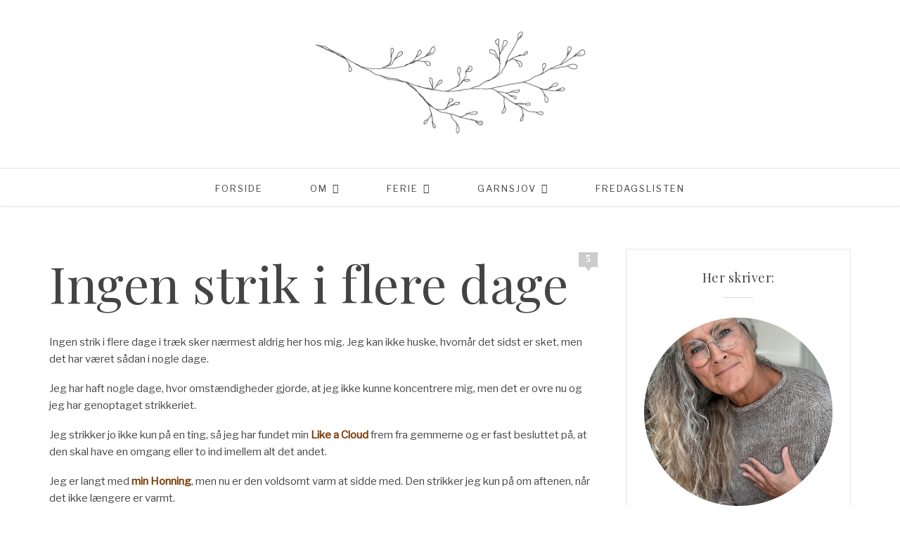

--- FILE ---
content_type: text/html; charset=UTF-8
request_url: https://www.slagtenhelligko.dk/2020/04/25/ingen-strik-i-flere-dage/
body_size: 42075
content:
<!DOCTYPE html>
<html lang="da-DK">
<head>

	<meta charset="UTF-8">
	<meta http-equiv="X-UA-Compatible" content="IE=edge">
	<meta name="viewport" content="width=device-width, initial-scale=1">

	<link rel="profile" href="http://gmpg.org/xfn/11" />
	
		<link rel="shortcut icon" href="/uploads/2017/07/logoetfritlagttilsiden.png" />
		
	<link rel="alternate" type="application/rss+xml" title="Slagt en hellig ko RSS Feed" href="https://www.slagtenhelligko.dk/feed/" />
	<link rel="alternate" type="application/atom+xml" title="Slagt en hellig ko Atom Feed" href="https://www.slagtenhelligko.dk/feed/atom/" />
	<link rel="pingback" href="https://www.slagtenhelligko.dk/wp/xmlrpc.php" />

	<style id="jetpack-boost-critical-css">@media all{body:after{content:url(https://www.slagtenhelligko.dk/wp/wp-content/plugins/instagram-feed/img/sbi-sprite.png);display:none}}@media all{*,body,div,h1,h2,h4,html,input,label,li,p,ul{margin:0;padding:0}img{border:0}em{font-style:normal;font-weight:400}li,ul{list-style:none}h1,h2,h4{font-size:100%;font-weight:400}em{font-style:italic}a img{border:none}em,em *,i{font-style:italic}*,:after,:before{-webkit-box-sizing:border-box;-moz-box-sizing:border-box;box-sizing:border-box;-webkit-font-smoothing:antialiased;-moz-osx-font-smoothing:grayscale}html{overflow-x:hidden}body{background:#fff;font-size:16px}h1,h2,h4{font-family:Georgia,sans-serif;letter-spacing:.5px;font-weight:400}.comment-box,.widget-title{font-family:Georgia,serif}input,textarea{font-family:Georgia,sans-serif}p{line-height:24px;font-size:15px}a{color:#efa7a1;text-decoration:none;font-weight:700}.container{width:1140px;margin:0 auto}#content{margin-bottom:50px;margin-top:60px}#main{width:780px;float:left}#sidebar{float:right;width:320px}#mobile-social a{color:#000;margin-right:12px;font-size:14px;line-height:42px}#header{padding:42px 0 42px;background-color:#fff}#logo{text-align:center}#logo img{max-width:100%;height:auto}#navigation{height:55px;border-bottom:1px solid;border-top:1px solid;border-color:#e5e5e5;background-color:#fff;z-index:9999;box-shadow:0 1px 5px rgba(190,190,190,.16);-webkit-box-shadow:0 1px 5px rgba(190,190,190,.16);-moz-box-shadow:0 1px 5px rgba(190,190,190,.16);position:relative}#navigation .container{position:relative}#nav-wrapper .menu{text-align:center}#nav-wrapper .menu li{display:inline-block;margin:0 32px;position:relative}#nav-wrapper .menu>li:first-child{margin-left:0}#nav-wrapper .menu>li:last-child{margin-right:0}#nav-wrapper .menu li a{line-height:55px;font-size:13px;color:#333;font-weight:400;display:block;text-transform:uppercase;letter-spacing:2px}#nav-wrapper .menu>li.menu-item-has-children>a:after{font-family:Playfair Display;content:"";margin-left:7px;color:#efa7a1;font-size:14px}#nav-wrapper .menu .sub-menu{background-color:#fff;display:none;padding:0;position:absolute;margin-top:0;left:0;z-index:99999;text-align:left;border:1px solid;border-bottom:none;border-color:#e5e5e5}#nav-wrapper .menu ul ul a,#nav-wrapper ul.menu ul a{color:#777;margin:0;font-size:10px;padding:6px 10px;min-width:170px;line-height:20px;border-bottom:1px solid;border-top:none;border-color:#e5e5e5}#nav-wrapper .menu ul ul li,#nav-wrapper ul.menu ul li{padding-right:0;margin-right:0;margin-left:0}#nav-wrapper .menu .sub-menu ul{left:100%;top:0;margin-top:-1px}#mobile-social{position:absolute;right:0;top:7px;display:none}#mobile-social a{color:#000}.post{margin-bottom:60px}.post-header{margin-bottom:25px;font-weight:400}.post-header h1{margin-bottom:15px;font-weight:400}.post-header h1{font-size:72px;color:#000;font-weight:400}.comment-box{background-color:#ccc;position:relative;float:right;min-width:27px;min-height:21px;text-align:center;color:#fff;line-height:20px;font-weight:400;font-size:14px;margin-top:5px}.comment-box a{color:#fff}.comment-box:after,.comment-box:before{border-left:5px solid transparent;border-right:5px solid transparent;border-top:8px solid #ccc;bottom:-6px;content:"";left:50%;margin-left:-5px;color:#fff;position:absolute}.post-entry p{margin-bottom:18px}.post-entry h2{color:#000;font-weight:400;margin-bottom:14px}.post-entry h2{font-size:23px}.post-entry img{max-width:100%;height:auto}.author-img{float:left;margin-right:30px}.author-img img{border-radius:50%}.thecomment .author-img{float:left;margin-right:20px}.thecomment .author-img img{border-radius:50%}#respond h3 a{color:#000;display:inline-block}#respond h3 small a{text-transform:uppercase;font-size:11px;background:#333;color:#fff;padding:4px 6px 5px;border-radius:3px;margin-left:7px;letter-spacing:1px}#respond label{color:#888;width:80px;font-size:13px;display:inline-block;font-weight:300;font-style:italic}#respond input{padding:8px 10px;margin-right:10px;color:#999;margin-bottom:15px;font-size:11px;width:250px}#respond textarea{padding:14px;height:130px;font-size:13px;color:#777;margin-bottom:14px;line-height:20px}.widget{margin-bottom:40px;border:1px solid;border-color:#e5e5e5;padding:28px 25px;box-sizing:border-box}.widget-title{font-style:normal;font-family:Playfair Display;font-size:18px;text-align:center;color:#111;margin-bottom:16px}.widget-divider{border-top:1px solid;display:block;max-width:42px;margin:0 auto 28px;color:#d9d9d9}.widget img{max-width:100%;height:auto}.widget .screen-reader-text{display:none}.about-widget{text-align:center}.about-img{margin-bottom:14px}.about-img img{max-width:100%}.widget #searchform i{display:none}#footer{background:#f7f7f7;padding-top:50px;clear:both}input,textarea{border:1px solid #ddd;color:#888;padding:9px 10px;width:100%;box-sizing:border-box}.aligncenter,div.aligncenter{display:block;margin:5px auto 5px auto}@media (min-width:600px){.wp-block-column:nth-child(odd){margin-right:20px}.wp-block-column:not(:first-child),.wp-block-column:nth-child(2n){margin-left:20px}.wp-block-column:not(:last-child){margin-right:20px}}.wp-block-image{margin-bottom:20px}}@media all{@font-face{font-family:FontAwesome;font-weight:400;font-style:normal}.fa{display:inline-block;font:normal normal normal 14px/1 FontAwesome;font-size:inherit;text-rendering:auto;-webkit-font-smoothing:antialiased;-moz-osx-font-smoothing:grayscale}.fa-search:before{content:""}.fa-heart:before{content:""}.fa-facebook:before{content:""}.fa-rss:before{content:""}.fa-pinterest:before{content:""}.fa-linkedin:before{content:""}.fa-youtube-play:before{content:""}.fa-instagram:before{content:""}}@media all{@media only screen and (min-width:942px) and (max-width:1170px){.container{width:940px}#main{width:590px}}@media only screen and (min-width:768px) and (max-width:960px){.container{width:726px}#main{width:100%}#sidebar{width:480px;margin:0 auto;float:none;overflow:hidden}#nav-wrapper{display:none}#mobile-social{display:block}}@media only screen and (max-width:767px){.container{width:300px}#main{width:100%}#sidebar{width:100%}.single #content{margin-top:40px}#nav-wrapper{display:none}#mobile-social{display:block}.author-img{margin-right:16px}.author-img img{max-width:60px;height:auto}.thecomment .author-img{display:none}.footer-social a span{display:none}}@media only screen and (min-width:480px) and (max-width:768px){.container{width:480px}.author-img img{max-width:70px;height:auto}}}</style><meta name='robots' content='index, follow, max-image-preview:large, max-snippet:-1, max-video-preview:-1' />

	<!-- This site is optimized with the Yoast SEO plugin v26.7 - https://yoast.com/wordpress/plugins/seo/ -->
	<title>Ingen strik i flere dage af Slagt en hellig ko</title>
	<meta name="description" content="Ingen strik i flere dage i træk sker nærmest aldrig her hos mig. Jeg kan ikke huske, hvornår det sidst er sket, men det har været sådan i nogle dage." />
	<link rel="canonical" href="https://www.slagtenhelligko.dk/2020/04/25/ingen-strik-i-flere-dage/" />
	<meta property="og:locale" content="da_DK" />
	<meta property="og:type" content="article" />
	<meta property="og:title" content="Ingen strik i flere dage af Slagt en hellig ko" />
	<meta property="og:description" content="Ingen strik i flere dage i træk sker nærmest aldrig her hos mig. Jeg kan ikke huske, hvornår det sidst er sket, men det har været sådan i nogle dage." />
	<meta property="og:url" content="https://www.slagtenhelligko.dk/2020/04/25/ingen-strik-i-flere-dage/" />
	<meta property="og:site_name" content="Slagt en hellig ko" />
	<meta property="article:publisher" content="https://www.facebook.com/LiselotteWeller" />
	<meta property="article:author" content="https://www.facebook.com/LiselotteWeller" />
	<meta property="article:published_time" content="2020-04-25T09:39:02+00:00" />
	<meta property="article:modified_time" content="2020-04-25T09:39:07+00:00" />
	<meta property="og:image" content="https://i1.wp.com/www.slagtenhelligko.dk/wp/wp-content/uploads/2020/04/25-04-2020-3-scaled.jpg?fit=2560%2C1707&ssl=1" />
	<meta property="og:image:width" content="2560" />
	<meta property="og:image:height" content="1707" />
	<meta property="og:image:type" content="image/jpeg" />
	<meta name="author" content="Liselotte" />
	<meta name="twitter:card" content="summary_large_image" />
	<meta name="twitter:creator" content="@Liselotte" />
	<meta name="twitter:site" content="@Liselotte" />
	<meta name="twitter:label1" content="Skrevet af" />
	<meta name="twitter:data1" content="Liselotte" />
	<meta name="twitter:label2" content="Estimeret læsetid" />
	<meta name="twitter:data2" content="3 minutter" />
	<script data-jetpack-boost="ignore" type="application/ld+json" class="yoast-schema-graph">{"@context":"https://schema.org","@graph":[{"@type":"Article","@id":"https://www.slagtenhelligko.dk/2020/04/25/ingen-strik-i-flere-dage/#article","isPartOf":{"@id":"https://www.slagtenhelligko.dk/2020/04/25/ingen-strik-i-flere-dage/"},"author":{"name":"Liselotte","@id":"https://www.slagtenhelligko.dk/#/schema/person/ee5b05fc45ac8ab1ed777bcb340ce2ad"},"headline":"Ingen strik i flere dage","datePublished":"2020-04-25T09:39:02+00:00","dateModified":"2020-04-25T09:39:07+00:00","mainEntityOfPage":{"@id":"https://www.slagtenhelligko.dk/2020/04/25/ingen-strik-i-flere-dage/"},"wordCount":569,"commentCount":5,"publisher":{"@id":"https://www.slagtenhelligko.dk/#/schema/person/ee5b05fc45ac8ab1ed777bcb340ce2ad"},"image":{"@id":"https://www.slagtenhelligko.dk/2020/04/25/ingen-strik-i-flere-dage/#primaryimage"},"thumbnailUrl":"https://i0.wp.com/www.slagtenhelligko.dk/wp/wp-content/uploads/2020/04/25-04-2020-3-scaled.jpg?fit=2560%2C1707&ssl=1","articleSection":["Strik","Strik &amp; Hækling","Øjebliksbilleder"],"inLanguage":"da-DK","potentialAction":[{"@type":"CommentAction","name":"Comment","target":["https://www.slagtenhelligko.dk/2020/04/25/ingen-strik-i-flere-dage/#respond"]}]},{"@type":"WebPage","@id":"https://www.slagtenhelligko.dk/2020/04/25/ingen-strik-i-flere-dage/","url":"https://www.slagtenhelligko.dk/2020/04/25/ingen-strik-i-flere-dage/","name":"Ingen strik i flere dage af Slagt en hellig ko","isPartOf":{"@id":"https://www.slagtenhelligko.dk/#website"},"primaryImageOfPage":{"@id":"https://www.slagtenhelligko.dk/2020/04/25/ingen-strik-i-flere-dage/#primaryimage"},"image":{"@id":"https://www.slagtenhelligko.dk/2020/04/25/ingen-strik-i-flere-dage/#primaryimage"},"thumbnailUrl":"https://i0.wp.com/www.slagtenhelligko.dk/wp/wp-content/uploads/2020/04/25-04-2020-3-scaled.jpg?fit=2560%2C1707&ssl=1","datePublished":"2020-04-25T09:39:02+00:00","dateModified":"2020-04-25T09:39:07+00:00","description":"Ingen strik i flere dage i træk sker nærmest aldrig her hos mig. Jeg kan ikke huske, hvornår det sidst er sket, men det har været sådan i nogle dage.","breadcrumb":{"@id":"https://www.slagtenhelligko.dk/2020/04/25/ingen-strik-i-flere-dage/#breadcrumb"},"inLanguage":"da-DK","potentialAction":[{"@type":"ReadAction","target":["https://www.slagtenhelligko.dk/2020/04/25/ingen-strik-i-flere-dage/"]}]},{"@type":"ImageObject","inLanguage":"da-DK","@id":"https://www.slagtenhelligko.dk/2020/04/25/ingen-strik-i-flere-dage/#primaryimage","url":"https://i0.wp.com/www.slagtenhelligko.dk/wp/wp-content/uploads/2020/04/25-04-2020-3-scaled.jpg?fit=2560%2C1707&ssl=1","contentUrl":"https://i0.wp.com/www.slagtenhelligko.dk/wp/wp-content/uploads/2020/04/25-04-2020-3-scaled.jpg?fit=2560%2C1707&ssl=1","width":2560,"height":1707},{"@type":"BreadcrumbList","@id":"https://www.slagtenhelligko.dk/2020/04/25/ingen-strik-i-flere-dage/#breadcrumb","itemListElement":[{"@type":"ListItem","position":1,"name":"Hjem","item":"https://www.slagtenhelligko.dk/"},{"@type":"ListItem","position":2,"name":"Ingen strik i flere dage"}]},{"@type":"WebSite","@id":"https://www.slagtenhelligko.dk/#website","url":"https://www.slagtenhelligko.dk/","name":"Slagt en hellig ko","description":"","publisher":{"@id":"https://www.slagtenhelligko.dk/#/schema/person/ee5b05fc45ac8ab1ed777bcb340ce2ad"},"potentialAction":[{"@type":"SearchAction","target":{"@type":"EntryPoint","urlTemplate":"https://www.slagtenhelligko.dk/?s={search_term_string}"},"query-input":{"@type":"PropertyValueSpecification","valueRequired":true,"valueName":"search_term_string"}}],"inLanguage":"da-DK"},{"@type":["Person","Organization"],"@id":"https://www.slagtenhelligko.dk/#/schema/person/ee5b05fc45ac8ab1ed777bcb340ce2ad","name":"Liselotte","image":{"@type":"ImageObject","inLanguage":"da-DK","@id":"https://www.slagtenhelligko.dk/#/schema/person/image/","url":"https://secure.gravatar.com/avatar/a196c2c9b7bec2a48158e2dec35e48ddd91b68186565327324c32de00f6f38b6?s=96&d=blank&r=g","contentUrl":"https://secure.gravatar.com/avatar/a196c2c9b7bec2a48158e2dec35e48ddd91b68186565327324c32de00f6f38b6?s=96&d=blank&r=g","caption":"Liselotte"},"logo":{"@id":"https://www.slagtenhelligko.dk/#/schema/person/image/"},"description":"- fartglad professionel strikker, grafiker, illustrator, ordjonglør, tegnsprogstolk og mor til to - én levende - én nu kun i hjertet. Jeg stiler mod at skrive dagligt på Slagt en hellig ko. Taler og tegner og både med og uden hænder og er flittig og uopfordret ansøger til jobbet som ferieafløser for The Stig. Jeg har Danmarks absolut bedst udbyggede garnlager. Jeg kan turbostrikke, tegne temmelig godt og overleve det meste. Jeg kan også sejle i kano, spise oliven og elske, så man næsten dør af det. Jeg kan grine. Højt og længe. Jeg elsker spas og så er jeg mor og mormor. Det sidste trumfer det meste.","sameAs":["http://www.slagtenhelligko.dk","https://www.facebook.com/LiselotteWeller","liselotte_weller","https://x.com/Liselotte"],"url":"https://www.slagtenhelligko.dk/author/liselotte/"}]}</script>
	<!-- / Yoast SEO plugin. -->


<link rel='dns-prefetch' href='//stats.wp.com' />
<link rel='dns-prefetch' href='//fonts.googleapis.com' />
<link rel='dns-prefetch' href='//v0.wordpress.com' />
<link rel='dns-prefetch' href='//widgets.wp.com' />
<link rel='dns-prefetch' href='//s0.wp.com' />
<link rel='dns-prefetch' href='//0.gravatar.com' />
<link rel='dns-prefetch' href='//1.gravatar.com' />
<link rel='dns-prefetch' href='//2.gravatar.com' />
<link rel='preconnect' href='//i0.wp.com' />
<link rel='preconnect' href='//c0.wp.com' />
<link rel="alternate" type="application/rss+xml" title="Slagt en hellig ko &raquo; Feed" href="https://www.slagtenhelligko.dk/feed/" />
<link rel="alternate" type="application/rss+xml" title="Slagt en hellig ko &raquo;-kommentar-feed" href="https://www.slagtenhelligko.dk/comments/feed/" />
<link rel="alternate" type="application/rss+xml" title="Slagt en hellig ko &raquo; Ingen strik i flere dage-kommentar-feed" href="https://www.slagtenhelligko.dk/2020/04/25/ingen-strik-i-flere-dage/feed/" />
<link rel="alternate" title="oEmbed (JSON)" type="application/json+oembed" href="https://www.slagtenhelligko.dk/wp-json/oembed/1.0/embed?url=https%3A%2F%2Fwww.slagtenhelligko.dk%2F2020%2F04%2F25%2Fingen-strik-i-flere-dage%2F" />
<link rel="alternate" title="oEmbed (XML)" type="text/xml+oembed" href="https://www.slagtenhelligko.dk/wp-json/oembed/1.0/embed?url=https%3A%2F%2Fwww.slagtenhelligko.dk%2F2020%2F04%2F25%2Fingen-strik-i-flere-dage%2F&#038;format=xml" />
		<style>
			.lazyload,
			.lazyloading {
				max-width: 100%;
			}
		</style>
		<style id='wp-img-auto-sizes-contain-inline-css' type='text/css'>
img:is([sizes=auto i],[sizes^="auto," i]){contain-intrinsic-size:3000px 1500px}
/*# sourceURL=wp-img-auto-sizes-contain-inline-css */
</style>
<noscript><link rel='stylesheet' id='sbi_styles-css' href='https://www.slagtenhelligko.dk/wp/wp-content/plugins/instagram-feed/css/sbi-styles.min.css?ver=6.10.0' type='text/css' media='all' />
</noscript><link data-media="all" onload="this.media=this.dataset.media; delete this.dataset.media; this.removeAttribute( &apos;onload&apos; );" rel='stylesheet' id='sbi_styles-css' href='https://www.slagtenhelligko.dk/wp/wp-content/plugins/instagram-feed/css/sbi-styles.min.css?ver=6.10.0' type='text/css' media="not all" />
<style id='wp-emoji-styles-inline-css' type='text/css'>

	img.wp-smiley, img.emoji {
		display: inline !important;
		border: none !important;
		box-shadow: none !important;
		height: 1em !important;
		width: 1em !important;
		margin: 0 0.07em !important;
		vertical-align: -0.1em !important;
		background: none !important;
		padding: 0 !important;
	}
/*# sourceURL=wp-emoji-styles-inline-css */
</style>
<noscript><link rel='stylesheet' id='wp-block-library-css' href='https://c0.wp.com/c/6.9/wp-includes/css/dist/block-library/style.min.css' type='text/css' media='all' />
</noscript><link data-media="all" onload="this.media=this.dataset.media; delete this.dataset.media; this.removeAttribute( &apos;onload&apos; );" rel='stylesheet' id='wp-block-library-css' href='https://c0.wp.com/c/6.9/wp-includes/css/dist/block-library/style.min.css' type='text/css' media="not all" />
<style id='wp-block-heading-inline-css' type='text/css'>
h1:where(.wp-block-heading).has-background,h2:where(.wp-block-heading).has-background,h3:where(.wp-block-heading).has-background,h4:where(.wp-block-heading).has-background,h5:where(.wp-block-heading).has-background,h6:where(.wp-block-heading).has-background{padding:1.25em 2.375em}h1.has-text-align-left[style*=writing-mode]:where([style*=vertical-lr]),h1.has-text-align-right[style*=writing-mode]:where([style*=vertical-rl]),h2.has-text-align-left[style*=writing-mode]:where([style*=vertical-lr]),h2.has-text-align-right[style*=writing-mode]:where([style*=vertical-rl]),h3.has-text-align-left[style*=writing-mode]:where([style*=vertical-lr]),h3.has-text-align-right[style*=writing-mode]:where([style*=vertical-rl]),h4.has-text-align-left[style*=writing-mode]:where([style*=vertical-lr]),h4.has-text-align-right[style*=writing-mode]:where([style*=vertical-rl]),h5.has-text-align-left[style*=writing-mode]:where([style*=vertical-lr]),h5.has-text-align-right[style*=writing-mode]:where([style*=vertical-rl]),h6.has-text-align-left[style*=writing-mode]:where([style*=vertical-lr]),h6.has-text-align-right[style*=writing-mode]:where([style*=vertical-rl]){rotate:180deg}
/*# sourceURL=https://c0.wp.com/c/6.9/wp-includes/blocks/heading/style.min.css */
</style>
<style id='wp-block-image-inline-css' type='text/css'>
.wp-block-image>a,.wp-block-image>figure>a{display:inline-block}.wp-block-image img{box-sizing:border-box;height:auto;max-width:100%;vertical-align:bottom}@media not (prefers-reduced-motion){.wp-block-image img.hide{visibility:hidden}.wp-block-image img.show{animation:show-content-image .4s}}.wp-block-image[style*=border-radius] img,.wp-block-image[style*=border-radius]>a{border-radius:inherit}.wp-block-image.has-custom-border img{box-sizing:border-box}.wp-block-image.aligncenter{text-align:center}.wp-block-image.alignfull>a,.wp-block-image.alignwide>a{width:100%}.wp-block-image.alignfull img,.wp-block-image.alignwide img{height:auto;width:100%}.wp-block-image .aligncenter,.wp-block-image .alignleft,.wp-block-image .alignright,.wp-block-image.aligncenter,.wp-block-image.alignleft,.wp-block-image.alignright{display:table}.wp-block-image .aligncenter>figcaption,.wp-block-image .alignleft>figcaption,.wp-block-image .alignright>figcaption,.wp-block-image.aligncenter>figcaption,.wp-block-image.alignleft>figcaption,.wp-block-image.alignright>figcaption{caption-side:bottom;display:table-caption}.wp-block-image .alignleft{float:left;margin:.5em 1em .5em 0}.wp-block-image .alignright{float:right;margin:.5em 0 .5em 1em}.wp-block-image .aligncenter{margin-left:auto;margin-right:auto}.wp-block-image :where(figcaption){margin-bottom:1em;margin-top:.5em}.wp-block-image.is-style-circle-mask img{border-radius:9999px}@supports ((-webkit-mask-image:none) or (mask-image:none)) or (-webkit-mask-image:none){.wp-block-image.is-style-circle-mask img{border-radius:0;-webkit-mask-image:url('data:image/svg+xml;utf8,<svg viewBox="0 0 100 100" xmlns="http://www.w3.org/2000/svg"><circle cx="50" cy="50" r="50"/></svg>');mask-image:url('data:image/svg+xml;utf8,<svg viewBox="0 0 100 100" xmlns="http://www.w3.org/2000/svg"><circle cx="50" cy="50" r="50"/></svg>');mask-mode:alpha;-webkit-mask-position:center;mask-position:center;-webkit-mask-repeat:no-repeat;mask-repeat:no-repeat;-webkit-mask-size:contain;mask-size:contain}}:root :where(.wp-block-image.is-style-rounded img,.wp-block-image .is-style-rounded img){border-radius:9999px}.wp-block-image figure{margin:0}.wp-lightbox-container{display:flex;flex-direction:column;position:relative}.wp-lightbox-container img{cursor:zoom-in}.wp-lightbox-container img:hover+button{opacity:1}.wp-lightbox-container button{align-items:center;backdrop-filter:blur(16px) saturate(180%);background-color:#5a5a5a40;border:none;border-radius:4px;cursor:zoom-in;display:flex;height:20px;justify-content:center;opacity:0;padding:0;position:absolute;right:16px;text-align:center;top:16px;width:20px;z-index:100}@media not (prefers-reduced-motion){.wp-lightbox-container button{transition:opacity .2s ease}}.wp-lightbox-container button:focus-visible{outline:3px auto #5a5a5a40;outline:3px auto -webkit-focus-ring-color;outline-offset:3px}.wp-lightbox-container button:hover{cursor:pointer;opacity:1}.wp-lightbox-container button:focus{opacity:1}.wp-lightbox-container button:focus,.wp-lightbox-container button:hover,.wp-lightbox-container button:not(:hover):not(:active):not(.has-background){background-color:#5a5a5a40;border:none}.wp-lightbox-overlay{box-sizing:border-box;cursor:zoom-out;height:100vh;left:0;overflow:hidden;position:fixed;top:0;visibility:hidden;width:100%;z-index:100000}.wp-lightbox-overlay .close-button{align-items:center;cursor:pointer;display:flex;justify-content:center;min-height:40px;min-width:40px;padding:0;position:absolute;right:calc(env(safe-area-inset-right) + 16px);top:calc(env(safe-area-inset-top) + 16px);z-index:5000000}.wp-lightbox-overlay .close-button:focus,.wp-lightbox-overlay .close-button:hover,.wp-lightbox-overlay .close-button:not(:hover):not(:active):not(.has-background){background:none;border:none}.wp-lightbox-overlay .lightbox-image-container{height:var(--wp--lightbox-container-height);left:50%;overflow:hidden;position:absolute;top:50%;transform:translate(-50%,-50%);transform-origin:top left;width:var(--wp--lightbox-container-width);z-index:9999999999}.wp-lightbox-overlay .wp-block-image{align-items:center;box-sizing:border-box;display:flex;height:100%;justify-content:center;margin:0;position:relative;transform-origin:0 0;width:100%;z-index:3000000}.wp-lightbox-overlay .wp-block-image img{height:var(--wp--lightbox-image-height);min-height:var(--wp--lightbox-image-height);min-width:var(--wp--lightbox-image-width);width:var(--wp--lightbox-image-width)}.wp-lightbox-overlay .wp-block-image figcaption{display:none}.wp-lightbox-overlay button{background:none;border:none}.wp-lightbox-overlay .scrim{background-color:#fff;height:100%;opacity:.9;position:absolute;width:100%;z-index:2000000}.wp-lightbox-overlay.active{visibility:visible}@media not (prefers-reduced-motion){.wp-lightbox-overlay.active{animation:turn-on-visibility .25s both}.wp-lightbox-overlay.active img{animation:turn-on-visibility .35s both}.wp-lightbox-overlay.show-closing-animation:not(.active){animation:turn-off-visibility .35s both}.wp-lightbox-overlay.show-closing-animation:not(.active) img{animation:turn-off-visibility .25s both}.wp-lightbox-overlay.zoom.active{animation:none;opacity:1;visibility:visible}.wp-lightbox-overlay.zoom.active .lightbox-image-container{animation:lightbox-zoom-in .4s}.wp-lightbox-overlay.zoom.active .lightbox-image-container img{animation:none}.wp-lightbox-overlay.zoom.active .scrim{animation:turn-on-visibility .4s forwards}.wp-lightbox-overlay.zoom.show-closing-animation:not(.active){animation:none}.wp-lightbox-overlay.zoom.show-closing-animation:not(.active) .lightbox-image-container{animation:lightbox-zoom-out .4s}.wp-lightbox-overlay.zoom.show-closing-animation:not(.active) .lightbox-image-container img{animation:none}.wp-lightbox-overlay.zoom.show-closing-animation:not(.active) .scrim{animation:turn-off-visibility .4s forwards}}@keyframes show-content-image{0%{visibility:hidden}99%{visibility:hidden}to{visibility:visible}}@keyframes turn-on-visibility{0%{opacity:0}to{opacity:1}}@keyframes turn-off-visibility{0%{opacity:1;visibility:visible}99%{opacity:0;visibility:visible}to{opacity:0;visibility:hidden}}@keyframes lightbox-zoom-in{0%{transform:translate(calc((-100vw + var(--wp--lightbox-scrollbar-width))/2 + var(--wp--lightbox-initial-left-position)),calc(-50vh + var(--wp--lightbox-initial-top-position))) scale(var(--wp--lightbox-scale))}to{transform:translate(-50%,-50%) scale(1)}}@keyframes lightbox-zoom-out{0%{transform:translate(-50%,-50%) scale(1);visibility:visible}99%{visibility:visible}to{transform:translate(calc((-100vw + var(--wp--lightbox-scrollbar-width))/2 + var(--wp--lightbox-initial-left-position)),calc(-50vh + var(--wp--lightbox-initial-top-position))) scale(var(--wp--lightbox-scale));visibility:hidden}}
/*# sourceURL=https://c0.wp.com/c/6.9/wp-includes/blocks/image/style.min.css */
</style>
<style id='wp-block-paragraph-inline-css' type='text/css'>
.is-small-text{font-size:.875em}.is-regular-text{font-size:1em}.is-large-text{font-size:2.25em}.is-larger-text{font-size:3em}.has-drop-cap:not(:focus):first-letter{float:left;font-size:8.4em;font-style:normal;font-weight:100;line-height:.68;margin:.05em .1em 0 0;text-transform:uppercase}body.rtl .has-drop-cap:not(:focus):first-letter{float:none;margin-left:.1em}p.has-drop-cap.has-background{overflow:hidden}:root :where(p.has-background){padding:1.25em 2.375em}:where(p.has-text-color:not(.has-link-color)) a{color:inherit}p.has-text-align-left[style*="writing-mode:vertical-lr"],p.has-text-align-right[style*="writing-mode:vertical-rl"]{rotate:180deg}
/*# sourceURL=https://c0.wp.com/c/6.9/wp-includes/blocks/paragraph/style.min.css */
</style>
<style id='global-styles-inline-css' type='text/css'>
:root{--wp--preset--aspect-ratio--square: 1;--wp--preset--aspect-ratio--4-3: 4/3;--wp--preset--aspect-ratio--3-4: 3/4;--wp--preset--aspect-ratio--3-2: 3/2;--wp--preset--aspect-ratio--2-3: 2/3;--wp--preset--aspect-ratio--16-9: 16/9;--wp--preset--aspect-ratio--9-16: 9/16;--wp--preset--color--black: #000000;--wp--preset--color--cyan-bluish-gray: #abb8c3;--wp--preset--color--white: #ffffff;--wp--preset--color--pale-pink: #f78da7;--wp--preset--color--vivid-red: #cf2e2e;--wp--preset--color--luminous-vivid-orange: #ff6900;--wp--preset--color--luminous-vivid-amber: #fcb900;--wp--preset--color--light-green-cyan: #7bdcb5;--wp--preset--color--vivid-green-cyan: #00d084;--wp--preset--color--pale-cyan-blue: #8ed1fc;--wp--preset--color--vivid-cyan-blue: #0693e3;--wp--preset--color--vivid-purple: #9b51e0;--wp--preset--gradient--vivid-cyan-blue-to-vivid-purple: linear-gradient(135deg,rgb(6,147,227) 0%,rgb(155,81,224) 100%);--wp--preset--gradient--light-green-cyan-to-vivid-green-cyan: linear-gradient(135deg,rgb(122,220,180) 0%,rgb(0,208,130) 100%);--wp--preset--gradient--luminous-vivid-amber-to-luminous-vivid-orange: linear-gradient(135deg,rgb(252,185,0) 0%,rgb(255,105,0) 100%);--wp--preset--gradient--luminous-vivid-orange-to-vivid-red: linear-gradient(135deg,rgb(255,105,0) 0%,rgb(207,46,46) 100%);--wp--preset--gradient--very-light-gray-to-cyan-bluish-gray: linear-gradient(135deg,rgb(238,238,238) 0%,rgb(169,184,195) 100%);--wp--preset--gradient--cool-to-warm-spectrum: linear-gradient(135deg,rgb(74,234,220) 0%,rgb(151,120,209) 20%,rgb(207,42,186) 40%,rgb(238,44,130) 60%,rgb(251,105,98) 80%,rgb(254,248,76) 100%);--wp--preset--gradient--blush-light-purple: linear-gradient(135deg,rgb(255,206,236) 0%,rgb(152,150,240) 100%);--wp--preset--gradient--blush-bordeaux: linear-gradient(135deg,rgb(254,205,165) 0%,rgb(254,45,45) 50%,rgb(107,0,62) 100%);--wp--preset--gradient--luminous-dusk: linear-gradient(135deg,rgb(255,203,112) 0%,rgb(199,81,192) 50%,rgb(65,88,208) 100%);--wp--preset--gradient--pale-ocean: linear-gradient(135deg,rgb(255,245,203) 0%,rgb(182,227,212) 50%,rgb(51,167,181) 100%);--wp--preset--gradient--electric-grass: linear-gradient(135deg,rgb(202,248,128) 0%,rgb(113,206,126) 100%);--wp--preset--gradient--midnight: linear-gradient(135deg,rgb(2,3,129) 0%,rgb(40,116,252) 100%);--wp--preset--font-size--small: 13px;--wp--preset--font-size--medium: 20px;--wp--preset--font-size--large: 36px;--wp--preset--font-size--x-large: 42px;--wp--preset--spacing--20: 0.44rem;--wp--preset--spacing--30: 0.67rem;--wp--preset--spacing--40: 1rem;--wp--preset--spacing--50: 1.5rem;--wp--preset--spacing--60: 2.25rem;--wp--preset--spacing--70: 3.38rem;--wp--preset--spacing--80: 5.06rem;--wp--preset--shadow--natural: 6px 6px 9px rgba(0, 0, 0, 0.2);--wp--preset--shadow--deep: 12px 12px 50px rgba(0, 0, 0, 0.4);--wp--preset--shadow--sharp: 6px 6px 0px rgba(0, 0, 0, 0.2);--wp--preset--shadow--outlined: 6px 6px 0px -3px rgb(255, 255, 255), 6px 6px rgb(0, 0, 0);--wp--preset--shadow--crisp: 6px 6px 0px rgb(0, 0, 0);}:where(.is-layout-flex){gap: 0.5em;}:where(.is-layout-grid){gap: 0.5em;}body .is-layout-flex{display: flex;}.is-layout-flex{flex-wrap: wrap;align-items: center;}.is-layout-flex > :is(*, div){margin: 0;}body .is-layout-grid{display: grid;}.is-layout-grid > :is(*, div){margin: 0;}:where(.wp-block-columns.is-layout-flex){gap: 2em;}:where(.wp-block-columns.is-layout-grid){gap: 2em;}:where(.wp-block-post-template.is-layout-flex){gap: 1.25em;}:where(.wp-block-post-template.is-layout-grid){gap: 1.25em;}.has-black-color{color: var(--wp--preset--color--black) !important;}.has-cyan-bluish-gray-color{color: var(--wp--preset--color--cyan-bluish-gray) !important;}.has-white-color{color: var(--wp--preset--color--white) !important;}.has-pale-pink-color{color: var(--wp--preset--color--pale-pink) !important;}.has-vivid-red-color{color: var(--wp--preset--color--vivid-red) !important;}.has-luminous-vivid-orange-color{color: var(--wp--preset--color--luminous-vivid-orange) !important;}.has-luminous-vivid-amber-color{color: var(--wp--preset--color--luminous-vivid-amber) !important;}.has-light-green-cyan-color{color: var(--wp--preset--color--light-green-cyan) !important;}.has-vivid-green-cyan-color{color: var(--wp--preset--color--vivid-green-cyan) !important;}.has-pale-cyan-blue-color{color: var(--wp--preset--color--pale-cyan-blue) !important;}.has-vivid-cyan-blue-color{color: var(--wp--preset--color--vivid-cyan-blue) !important;}.has-vivid-purple-color{color: var(--wp--preset--color--vivid-purple) !important;}.has-black-background-color{background-color: var(--wp--preset--color--black) !important;}.has-cyan-bluish-gray-background-color{background-color: var(--wp--preset--color--cyan-bluish-gray) !important;}.has-white-background-color{background-color: var(--wp--preset--color--white) !important;}.has-pale-pink-background-color{background-color: var(--wp--preset--color--pale-pink) !important;}.has-vivid-red-background-color{background-color: var(--wp--preset--color--vivid-red) !important;}.has-luminous-vivid-orange-background-color{background-color: var(--wp--preset--color--luminous-vivid-orange) !important;}.has-luminous-vivid-amber-background-color{background-color: var(--wp--preset--color--luminous-vivid-amber) !important;}.has-light-green-cyan-background-color{background-color: var(--wp--preset--color--light-green-cyan) !important;}.has-vivid-green-cyan-background-color{background-color: var(--wp--preset--color--vivid-green-cyan) !important;}.has-pale-cyan-blue-background-color{background-color: var(--wp--preset--color--pale-cyan-blue) !important;}.has-vivid-cyan-blue-background-color{background-color: var(--wp--preset--color--vivid-cyan-blue) !important;}.has-vivid-purple-background-color{background-color: var(--wp--preset--color--vivid-purple) !important;}.has-black-border-color{border-color: var(--wp--preset--color--black) !important;}.has-cyan-bluish-gray-border-color{border-color: var(--wp--preset--color--cyan-bluish-gray) !important;}.has-white-border-color{border-color: var(--wp--preset--color--white) !important;}.has-pale-pink-border-color{border-color: var(--wp--preset--color--pale-pink) !important;}.has-vivid-red-border-color{border-color: var(--wp--preset--color--vivid-red) !important;}.has-luminous-vivid-orange-border-color{border-color: var(--wp--preset--color--luminous-vivid-orange) !important;}.has-luminous-vivid-amber-border-color{border-color: var(--wp--preset--color--luminous-vivid-amber) !important;}.has-light-green-cyan-border-color{border-color: var(--wp--preset--color--light-green-cyan) !important;}.has-vivid-green-cyan-border-color{border-color: var(--wp--preset--color--vivid-green-cyan) !important;}.has-pale-cyan-blue-border-color{border-color: var(--wp--preset--color--pale-cyan-blue) !important;}.has-vivid-cyan-blue-border-color{border-color: var(--wp--preset--color--vivid-cyan-blue) !important;}.has-vivid-purple-border-color{border-color: var(--wp--preset--color--vivid-purple) !important;}.has-vivid-cyan-blue-to-vivid-purple-gradient-background{background: var(--wp--preset--gradient--vivid-cyan-blue-to-vivid-purple) !important;}.has-light-green-cyan-to-vivid-green-cyan-gradient-background{background: var(--wp--preset--gradient--light-green-cyan-to-vivid-green-cyan) !important;}.has-luminous-vivid-amber-to-luminous-vivid-orange-gradient-background{background: var(--wp--preset--gradient--luminous-vivid-amber-to-luminous-vivid-orange) !important;}.has-luminous-vivid-orange-to-vivid-red-gradient-background{background: var(--wp--preset--gradient--luminous-vivid-orange-to-vivid-red) !important;}.has-very-light-gray-to-cyan-bluish-gray-gradient-background{background: var(--wp--preset--gradient--very-light-gray-to-cyan-bluish-gray) !important;}.has-cool-to-warm-spectrum-gradient-background{background: var(--wp--preset--gradient--cool-to-warm-spectrum) !important;}.has-blush-light-purple-gradient-background{background: var(--wp--preset--gradient--blush-light-purple) !important;}.has-blush-bordeaux-gradient-background{background: var(--wp--preset--gradient--blush-bordeaux) !important;}.has-luminous-dusk-gradient-background{background: var(--wp--preset--gradient--luminous-dusk) !important;}.has-pale-ocean-gradient-background{background: var(--wp--preset--gradient--pale-ocean) !important;}.has-electric-grass-gradient-background{background: var(--wp--preset--gradient--electric-grass) !important;}.has-midnight-gradient-background{background: var(--wp--preset--gradient--midnight) !important;}.has-small-font-size{font-size: var(--wp--preset--font-size--small) !important;}.has-medium-font-size{font-size: var(--wp--preset--font-size--medium) !important;}.has-large-font-size{font-size: var(--wp--preset--font-size--large) !important;}.has-x-large-font-size{font-size: var(--wp--preset--font-size--x-large) !important;}
/*# sourceURL=global-styles-inline-css */
</style>

<noscript><link rel='stylesheet' id='swiper-css-css' href='https://www.slagtenhelligko.dk/wp/wp-content/plugins/instagram-widget-by-wpzoom/dist/styles/library/swiper.css?ver=7.4.1' type='text/css' media='all' />
</noscript><link data-media="all" onload="this.media=this.dataset.media; delete this.dataset.media; this.removeAttribute( &apos;onload&apos; );" rel='stylesheet' id='swiper-css-css' href='https://www.slagtenhelligko.dk/wp/wp-content/plugins/instagram-widget-by-wpzoom/dist/styles/library/swiper.css?ver=7.4.1' type='text/css' media="not all" />
<noscript><link rel='stylesheet' id='dashicons-css' href='https://c0.wp.com/c/6.9/wp-includes/css/dashicons.min.css' type='text/css' media='all' />
</noscript><link data-media="all" onload="this.media=this.dataset.media; delete this.dataset.media; this.removeAttribute( &apos;onload&apos; );" rel='stylesheet' id='dashicons-css' href='https://c0.wp.com/c/6.9/wp-includes/css/dashicons.min.css' type='text/css' media="not all" />
<noscript><link rel='stylesheet' id='magnific-popup-css' href='https://www.slagtenhelligko.dk/wp/wp-content/plugins/instagram-widget-by-wpzoom/dist/styles/library/magnific-popup.css?ver=2.3.2' type='text/css' media='all' />
</noscript><link data-media="all" onload="this.media=this.dataset.media; delete this.dataset.media; this.removeAttribute( &apos;onload&apos; );" rel='stylesheet' id='magnific-popup-css' href='https://www.slagtenhelligko.dk/wp/wp-content/plugins/instagram-widget-by-wpzoom/dist/styles/library/magnific-popup.css?ver=2.3.2' type='text/css' media="not all" />
<noscript><link rel='stylesheet' id='wpz-insta_block-frontend-style-css' href='https://www.slagtenhelligko.dk/wp/wp-content/plugins/instagram-widget-by-wpzoom/dist/styles/frontend/index.css?ver=css-4b331c57b581' type='text/css' media='all' />
</noscript><link data-media="all" onload="this.media=this.dataset.media; delete this.dataset.media; this.removeAttribute( &apos;onload&apos; );" rel='stylesheet' id='wpz-insta_block-frontend-style-css' href='https://www.slagtenhelligko.dk/wp/wp-content/plugins/instagram-widget-by-wpzoom/dist/styles/frontend/index.css?ver=css-4b331c57b581' type='text/css' media="not all" />
<style id='classic-theme-styles-inline-css' type='text/css'>
/*! This file is auto-generated */
.wp-block-button__link{color:#fff;background-color:#32373c;border-radius:9999px;box-shadow:none;text-decoration:none;padding:calc(.667em + 2px) calc(1.333em + 2px);font-size:1.125em}.wp-block-file__button{background:#32373c;color:#fff;text-decoration:none}
/*# sourceURL=/wp-includes/css/classic-themes.min.css */
</style>
<noscript><link rel='stylesheet' id='better-recent-comments-css' href='https://www.slagtenhelligko.dk/wp/wp-content/plugins/better-recent-comments/assets/css/better-recent-comments.min.css?ver=6.9' type='text/css' media='all' />
</noscript><link data-media="all" onload="this.media=this.dataset.media; delete this.dataset.media; this.removeAttribute( &apos;onload&apos; );" rel='stylesheet' id='better-recent-comments-css' href='https://www.slagtenhelligko.dk/wp/wp-content/plugins/better-recent-comments/assets/css/better-recent-comments.min.css?ver=6.9' type='text/css' media="not all" />
<noscript><link rel='stylesheet' id='contact-form-7-css' href='https://www.slagtenhelligko.dk/wp/wp-content/plugins/contact-form-7/includes/css/styles.css?ver=6.1.4' type='text/css' media='all' />
</noscript><link data-media="all" onload="this.media=this.dataset.media; delete this.dataset.media; this.removeAttribute( &apos;onload&apos; );" rel='stylesheet' id='contact-form-7-css' href='https://www.slagtenhelligko.dk/wp/wp-content/plugins/contact-form-7/includes/css/styles.css?ver=6.1.4' type='text/css' media="not all" />
<noscript><link rel='stylesheet' id='googlefonts-css' href='https://fonts.googleapis.com/css?family=Libre+Franklin:400|Playfair+Display:400&subset=latin' type='text/css' media='all' />
</noscript><link data-media="all" onload="this.media=this.dataset.media; delete this.dataset.media; this.removeAttribute( &apos;onload&apos; );" rel='stylesheet' id='googlefonts-css' href='https://fonts.googleapis.com/css?family=Libre+Franklin:400|Playfair+Display:400&subset=latin' type='text/css' media="not all" />
<noscript><link rel='stylesheet' id='sp_style-css' href='https://www.slagtenhelligko.dk/wp/wp-content/themes/oleander/style.css?ver=6.9' type='text/css' media='all' />
</noscript><link data-media="all" onload="this.media=this.dataset.media; delete this.dataset.media; this.removeAttribute( &apos;onload&apos; );" rel='stylesheet' id='sp_style-css' href='https://www.slagtenhelligko.dk/wp/wp-content/themes/oleander/style.css?ver=6.9' type='text/css' media="not all" />
<noscript><link rel='stylesheet' id='fontawesome-css-css' href='https://www.slagtenhelligko.dk/wp/wp-content/themes/oleander/css/font-awesome.min.css?ver=6.9' type='text/css' media='all' />
</noscript><link data-media="all" onload="this.media=this.dataset.media; delete this.dataset.media; this.removeAttribute( &apos;onload&apos; );" rel='stylesheet' id='fontawesome-css-css' href='https://www.slagtenhelligko.dk/wp/wp-content/themes/oleander/css/font-awesome.min.css?ver=6.9' type='text/css' media="not all" />
<noscript><link rel='stylesheet' id='bxslider-css-css' href='https://www.slagtenhelligko.dk/wp/wp-content/themes/oleander/css/jquery.bxslider.css?ver=6.9' type='text/css' media='all' />
</noscript><link data-media="all" onload="this.media=this.dataset.media; delete this.dataset.media; this.removeAttribute( &apos;onload&apos; );" rel='stylesheet' id='bxslider-css-css' href='https://www.slagtenhelligko.dk/wp/wp-content/themes/oleander/css/jquery.bxslider.css?ver=6.9' type='text/css' media="not all" />
<noscript><link rel='stylesheet' id='responsive-css' href='https://www.slagtenhelligko.dk/wp/wp-content/themes/oleander/css/responsive.css?ver=6.9' type='text/css' media='all' />
</noscript><link data-media="all" onload="this.media=this.dataset.media; delete this.dataset.media; this.removeAttribute( &apos;onload&apos; );" rel='stylesheet' id='responsive-css' href='https://www.slagtenhelligko.dk/wp/wp-content/themes/oleander/css/responsive.css?ver=6.9' type='text/css' media="not all" />
<noscript><link rel='stylesheet' id='default_font-css' href='//fonts.googleapis.com/css?family=Open+Sans%3A400%2C400italic%2C700%2C700italic&#038;subset=latin%2Clatin-ext&#038;ver=6.9' type='text/css' media='all' />
</noscript><link data-media="all" onload="this.media=this.dataset.media; delete this.dataset.media; this.removeAttribute( &apos;onload&apos; );" rel='stylesheet' id='default_font-css' href='//fonts.googleapis.com/css?family=Open+Sans%3A400%2C400italic%2C700%2C700italic&#038;subset=latin%2Clatin-ext&#038;ver=6.9' type='text/css' media="not all" />
<noscript><link rel='stylesheet' id='default_headings-css' href='//fonts.googleapis.com/css?family=Playfair+Display%3A400%2C400italic%2C700%2C700italic&#038;subset=latin%2Clatin-ext&#038;ver=6.9' type='text/css' media='all' />
</noscript><link data-media="all" onload="this.media=this.dataset.media; delete this.dataset.media; this.removeAttribute( &apos;onload&apos; );" rel='stylesheet' id='default_headings-css' href='//fonts.googleapis.com/css?family=Playfair+Display%3A400%2C400italic%2C700%2C700italic&#038;subset=latin%2Clatin-ext&#038;ver=6.9' type='text/css' media="not all" />
<noscript><link rel='stylesheet' id='default_secondary-css' href='//fonts.googleapis.com/css?family=Crimson+Text%3A400%2C400italic%2C700&#038;ver=6.9' type='text/css' media='all' />
</noscript><link data-media="all" onload="this.media=this.dataset.media; delete this.dataset.media; this.removeAttribute( &apos;onload&apos; );" rel='stylesheet' id='default_secondary-css' href='//fonts.googleapis.com/css?family=Crimson+Text%3A400%2C400italic%2C700&#038;ver=6.9' type='text/css' media="not all" />
<noscript><link rel='stylesheet' id='jetpack_likes-css' href='https://c0.wp.com/p/jetpack/15.4/modules/likes/style.css' type='text/css' media='all' />
</noscript><link data-media="all" onload="this.media=this.dataset.media; delete this.dataset.media; this.removeAttribute( &apos;onload&apos; );" rel='stylesheet' id='jetpack_likes-css' href='https://c0.wp.com/p/jetpack/15.4/modules/likes/style.css' type='text/css' media="not all" />
<noscript><link rel='stylesheet' id='wp-add-custom-css-css' href='https://www.slagtenhelligko.dk?display_custom_css=css&#038;ver=6.9' type='text/css' media='all' />
</noscript><link data-media="all" onload="this.media=this.dataset.media; delete this.dataset.media; this.removeAttribute( &apos;onload&apos; );" rel='stylesheet' id='wp-add-custom-css-css' href='https://www.slagtenhelligko.dk?display_custom_css=css&#038;ver=6.9' type='text/css' media="not all" />
<script data-jetpack-boost="ignore" type="text/javascript" src="https://c0.wp.com/c/6.9/wp-includes/js/jquery/jquery.min.js" id="jquery-core-js"></script>







<link rel="https://api.w.org/" href="https://www.slagtenhelligko.dk/wp-json/" /><link rel="alternate" title="JSON" type="application/json" href="https://www.slagtenhelligko.dk/wp-json/wp/v2/posts/56175" /><link rel="EditURI" type="application/rsd+xml" title="RSD" href="https://www.slagtenhelligko.dk/wp/xmlrpc.php?rsd" />
<meta name="generator" content="WordPress 6.9" />
<link rel='shortlink' href='https://wp.me/p3aZyW-eC3' />
<style>[class*=" icon-oc-"],[class^=icon-oc-]{speak:none;font-style:normal;font-weight:400;font-variant:normal;text-transform:none;line-height:1;-webkit-font-smoothing:antialiased;-moz-osx-font-smoothing:grayscale}.icon-oc-one-com-white-32px-fill:before{content:"901"}.icon-oc-one-com:before{content:"900"}#one-com-icon,.toplevel_page_onecom-wp .wp-menu-image{speak:none;display:flex;align-items:center;justify-content:center;text-transform:none;line-height:1;-webkit-font-smoothing:antialiased;-moz-osx-font-smoothing:grayscale}.onecom-wp-admin-bar-item>a,.toplevel_page_onecom-wp>.wp-menu-name{font-size:16px;font-weight:400;line-height:1}.toplevel_page_onecom-wp>.wp-menu-name img{width:69px;height:9px;}.wp-submenu-wrap.wp-submenu>.wp-submenu-head>img{width:88px;height:auto}.onecom-wp-admin-bar-item>a img{height:7px!important}.onecom-wp-admin-bar-item>a img,.toplevel_page_onecom-wp>.wp-menu-name img{opacity:.8}.onecom-wp-admin-bar-item.hover>a img,.toplevel_page_onecom-wp.wp-has-current-submenu>.wp-menu-name img,li.opensub>a.toplevel_page_onecom-wp>.wp-menu-name img{opacity:1}#one-com-icon:before,.onecom-wp-admin-bar-item>a:before,.toplevel_page_onecom-wp>.wp-menu-image:before{content:'';position:static!important;background-color:rgba(240,245,250,.4);border-radius:102px;width:18px;height:18px;padding:0!important}.onecom-wp-admin-bar-item>a:before{width:14px;height:14px}.onecom-wp-admin-bar-item.hover>a:before,.toplevel_page_onecom-wp.opensub>a>.wp-menu-image:before,.toplevel_page_onecom-wp.wp-has-current-submenu>.wp-menu-image:before{background-color:#76b82a}.onecom-wp-admin-bar-item>a{display:inline-flex!important;align-items:center;justify-content:center}#one-com-logo-wrapper{font-size:4em}#one-com-icon{vertical-align:middle}.imagify-welcome{display:none !important;}</style><style type='text/css' media='screen'>
	body{ font-family:"Libre Franklin", arial, sans-serif;}
	h1{ font-family:"Playfair Display", arial, sans-serif;}
	h2{ font-family:"Playfair Display", arial, sans-serif;}
	h3{ font-family:"Playfair Display", arial, sans-serif;}
	h4{ font-family:"Playfair Display", arial, sans-serif;}
	h5{ font-family:"Playfair Display", arial, sans-serif;}
	h6{ font-family:"Playfair Display", arial, sans-serif;}
</style>
<!-- fonts delivered by Wordpress Google Fonts, a plugin by Adrian3.com -->	<style>img#wpstats{display:none}</style>
				
				<style>
			.no-js img.lazyload {
				display: none;
			}

			figure.wp-block-image img.lazyloading {
				min-width: 150px;
			}

			.lazyload,
			.lazyloading {
				--smush-placeholder-width: 100px;
				--smush-placeholder-aspect-ratio: 1/1;
				width: var(--smush-image-width, var(--smush-placeholder-width)) !important;
				aspect-ratio: var(--smush-image-aspect-ratio, var(--smush-placeholder-aspect-ratio)) !important;
			}

						.lazyload, .lazyloading {
				opacity: 0;
			}

			.lazyloaded {
				opacity: 1;
				transition: opacity 400ms;
				transition-delay: 0ms;
			}

					</style>
		    <style type="text/css">
	
		#header { padding-top:5px; padding-bottom:5px; }
						#top-social a { color:#444444; }				#top-search i { color:#444444; }														#navigation { background-color:#ffffff; }				#nav-wrapper .menu li a { color:#444444; }		#nav-wrapper .menu li.current-menu-item a, #nav-wrapper .menu li > a:hover { color:#444444 }		#nav-wrapper .menu > li.menu-item-has-children > a:after { color:#333333; }		#nav-wrapper .menu .sub-menu, #nav-wrapper .menu .children { background-color: #ffffff; }				#nav-wrapper ul.menu ul a, #nav-wrapper .menu ul ul a { color:#333333; }		#nav-wrapper ul.menu ul a:hover, #nav-wrapper .menu ul ul a:hover { background:#793802 ; }		#nav-wrapper ul.menu ul a:hover, #nav-wrapper .menu ul ul a:hover { color:#ffffff ; }																		
				.widget-title { color:#444444; }				.social-widget a { color:#444444; }				
		#footer, #footer-copyright { background:#fffbf9; }		#footer .widget-title { color:#333333; }		#footer .widget-title>span:before, #footer .widget-title>span:after { border-color:#ffffff; }		#footer .widget p, #footer .widget { color:#333333; }		#footer .widget ul li a, #footer .widget a { color:#333333; }		.footer-social a { color:#333333; }		.footer-social a:hover { color:#333333; }				#footer-copyright { color:#333333; }		.back-to-top { color:#333333; }		
		.post-header h2 a, .post-header h1 { color:#444444; }		.post-header .cat a { color:#333333; }				.post-entry p { color:#444444; }		.post-entry h1, .post-entry h2, .post-entry h3, .post-entry h4, .post-entry h5, .post-entry h6 { color:#444444; }								.more-button:hover { background:#444444; }		.more-button:hover { border-color:#444444; }						.post-share a:hover { color:#444444; }								
		.cart-contents:before { color:#444444; }		.cart-contents .sp-count { background:#999999; }						
		.promo-overlay h4 { background:#ffffff; }						
		a, .woocommerce .star-rating { color:#793802; }
																						
																		
				
				
    </style>
    <style type="text/css">.recentcomments a{display:inline !important;padding:0 !important;margin:0 !important;}</style><link rel="icon" href="https://i0.wp.com/www.slagtenhelligko.dk/wp/wp-content/uploads/2017/07/logoetfritlagttilsidensmall.png?fit=32%2C32&#038;ssl=1" sizes="32x32" />
<link rel="icon" href="https://i0.wp.com/www.slagtenhelligko.dk/wp/wp-content/uploads/2017/07/logoetfritlagttilsidensmall.png?fit=192%2C192&#038;ssl=1" sizes="192x192" />
<link rel="apple-touch-icon" href="https://i0.wp.com/www.slagtenhelligko.dk/wp/wp-content/uploads/2017/07/logoetfritlagttilsidensmall.png?fit=180%2C180&#038;ssl=1" />
<meta name="msapplication-TileImage" content="https://i0.wp.com/www.slagtenhelligko.dk/wp/wp-content/uploads/2017/07/logoetfritlagttilsidensmall.png?fit=200%2C200&#038;ssl=1" />
	
<style id='jetpack-block-subscriptions-inline-css' type='text/css'>
.is-style-compact .is-not-subscriber .wp-block-button__link,.is-style-compact .is-not-subscriber .wp-block-jetpack-subscriptions__button{border-end-start-radius:0!important;border-start-start-radius:0!important;margin-inline-start:0!important}.is-style-compact .is-not-subscriber .components-text-control__input,.is-style-compact .is-not-subscriber p#subscribe-email input[type=email]{border-end-end-radius:0!important;border-start-end-radius:0!important}.is-style-compact:not(.wp-block-jetpack-subscriptions__use-newline) .components-text-control__input{border-inline-end-width:0!important}.wp-block-jetpack-subscriptions.wp-block-jetpack-subscriptions__supports-newline .wp-block-jetpack-subscriptions__form-container{display:flex;flex-direction:column}.wp-block-jetpack-subscriptions.wp-block-jetpack-subscriptions__supports-newline:not(.wp-block-jetpack-subscriptions__use-newline) .is-not-subscriber .wp-block-jetpack-subscriptions__form-elements{align-items:flex-start;display:flex}.wp-block-jetpack-subscriptions.wp-block-jetpack-subscriptions__supports-newline:not(.wp-block-jetpack-subscriptions__use-newline) p#subscribe-submit{display:flex;justify-content:center}.wp-block-jetpack-subscriptions.wp-block-jetpack-subscriptions__supports-newline .wp-block-jetpack-subscriptions__form .wp-block-jetpack-subscriptions__button,.wp-block-jetpack-subscriptions.wp-block-jetpack-subscriptions__supports-newline .wp-block-jetpack-subscriptions__form .wp-block-jetpack-subscriptions__textfield .components-text-control__input,.wp-block-jetpack-subscriptions.wp-block-jetpack-subscriptions__supports-newline .wp-block-jetpack-subscriptions__form button,.wp-block-jetpack-subscriptions.wp-block-jetpack-subscriptions__supports-newline .wp-block-jetpack-subscriptions__form input[type=email],.wp-block-jetpack-subscriptions.wp-block-jetpack-subscriptions__supports-newline form .wp-block-jetpack-subscriptions__button,.wp-block-jetpack-subscriptions.wp-block-jetpack-subscriptions__supports-newline form .wp-block-jetpack-subscriptions__textfield .components-text-control__input,.wp-block-jetpack-subscriptions.wp-block-jetpack-subscriptions__supports-newline form button,.wp-block-jetpack-subscriptions.wp-block-jetpack-subscriptions__supports-newline form input[type=email]{box-sizing:border-box;cursor:pointer;line-height:1.3;min-width:auto!important;white-space:nowrap!important}.wp-block-jetpack-subscriptions.wp-block-jetpack-subscriptions__supports-newline .wp-block-jetpack-subscriptions__form input[type=email]::placeholder,.wp-block-jetpack-subscriptions.wp-block-jetpack-subscriptions__supports-newline .wp-block-jetpack-subscriptions__form input[type=email]:disabled,.wp-block-jetpack-subscriptions.wp-block-jetpack-subscriptions__supports-newline form input[type=email]::placeholder,.wp-block-jetpack-subscriptions.wp-block-jetpack-subscriptions__supports-newline form input[type=email]:disabled{color:currentColor;opacity:.5}.wp-block-jetpack-subscriptions.wp-block-jetpack-subscriptions__supports-newline .wp-block-jetpack-subscriptions__form .wp-block-jetpack-subscriptions__button,.wp-block-jetpack-subscriptions.wp-block-jetpack-subscriptions__supports-newline .wp-block-jetpack-subscriptions__form button,.wp-block-jetpack-subscriptions.wp-block-jetpack-subscriptions__supports-newline form .wp-block-jetpack-subscriptions__button,.wp-block-jetpack-subscriptions.wp-block-jetpack-subscriptions__supports-newline form button{border-color:#0000;border-style:solid}.wp-block-jetpack-subscriptions.wp-block-jetpack-subscriptions__supports-newline .wp-block-jetpack-subscriptions__form .wp-block-jetpack-subscriptions__textfield,.wp-block-jetpack-subscriptions.wp-block-jetpack-subscriptions__supports-newline .wp-block-jetpack-subscriptions__form p#subscribe-email,.wp-block-jetpack-subscriptions.wp-block-jetpack-subscriptions__supports-newline form .wp-block-jetpack-subscriptions__textfield,.wp-block-jetpack-subscriptions.wp-block-jetpack-subscriptions__supports-newline form p#subscribe-email{background:#0000;flex-grow:1}.wp-block-jetpack-subscriptions.wp-block-jetpack-subscriptions__supports-newline .wp-block-jetpack-subscriptions__form .wp-block-jetpack-subscriptions__textfield .components-base-control__field,.wp-block-jetpack-subscriptions.wp-block-jetpack-subscriptions__supports-newline .wp-block-jetpack-subscriptions__form .wp-block-jetpack-subscriptions__textfield .components-text-control__input,.wp-block-jetpack-subscriptions.wp-block-jetpack-subscriptions__supports-newline .wp-block-jetpack-subscriptions__form .wp-block-jetpack-subscriptions__textfield input[type=email],.wp-block-jetpack-subscriptions.wp-block-jetpack-subscriptions__supports-newline .wp-block-jetpack-subscriptions__form p#subscribe-email .components-base-control__field,.wp-block-jetpack-subscriptions.wp-block-jetpack-subscriptions__supports-newline .wp-block-jetpack-subscriptions__form p#subscribe-email .components-text-control__input,.wp-block-jetpack-subscriptions.wp-block-jetpack-subscriptions__supports-newline .wp-block-jetpack-subscriptions__form p#subscribe-email input[type=email],.wp-block-jetpack-subscriptions.wp-block-jetpack-subscriptions__supports-newline form .wp-block-jetpack-subscriptions__textfield .components-base-control__field,.wp-block-jetpack-subscriptions.wp-block-jetpack-subscriptions__supports-newline form .wp-block-jetpack-subscriptions__textfield .components-text-control__input,.wp-block-jetpack-subscriptions.wp-block-jetpack-subscriptions__supports-newline form .wp-block-jetpack-subscriptions__textfield input[type=email],.wp-block-jetpack-subscriptions.wp-block-jetpack-subscriptions__supports-newline form p#subscribe-email .components-base-control__field,.wp-block-jetpack-subscriptions.wp-block-jetpack-subscriptions__supports-newline form p#subscribe-email .components-text-control__input,.wp-block-jetpack-subscriptions.wp-block-jetpack-subscriptions__supports-newline form p#subscribe-email input[type=email]{height:auto;margin:0;width:100%}.wp-block-jetpack-subscriptions.wp-block-jetpack-subscriptions__supports-newline .wp-block-jetpack-subscriptions__form p#subscribe-email,.wp-block-jetpack-subscriptions.wp-block-jetpack-subscriptions__supports-newline .wp-block-jetpack-subscriptions__form p#subscribe-submit,.wp-block-jetpack-subscriptions.wp-block-jetpack-subscriptions__supports-newline form p#subscribe-email,.wp-block-jetpack-subscriptions.wp-block-jetpack-subscriptions__supports-newline form p#subscribe-submit{line-height:0;margin:0;padding:0}.wp-block-jetpack-subscriptions.wp-block-jetpack-subscriptions__supports-newline.wp-block-jetpack-subscriptions__show-subs .wp-block-jetpack-subscriptions__subscount{font-size:16px;margin:8px 0;text-align:end}.wp-block-jetpack-subscriptions.wp-block-jetpack-subscriptions__supports-newline.wp-block-jetpack-subscriptions__use-newline .wp-block-jetpack-subscriptions__form-elements{display:block}.wp-block-jetpack-subscriptions.wp-block-jetpack-subscriptions__supports-newline.wp-block-jetpack-subscriptions__use-newline .wp-block-jetpack-subscriptions__button,.wp-block-jetpack-subscriptions.wp-block-jetpack-subscriptions__supports-newline.wp-block-jetpack-subscriptions__use-newline button{display:inline-block;max-width:100%}.wp-block-jetpack-subscriptions.wp-block-jetpack-subscriptions__supports-newline.wp-block-jetpack-subscriptions__use-newline .wp-block-jetpack-subscriptions__subscount{text-align:start}#subscribe-submit.is-link{text-align:center;width:auto!important}#subscribe-submit.is-link a{margin-left:0!important;margin-top:0!important;width:auto!important}@keyframes jetpack-memberships_button__spinner-animation{to{transform:rotate(1turn)}}.jetpack-memberships-spinner{display:none;height:1em;margin:0 0 0 5px;width:1em}.jetpack-memberships-spinner svg{height:100%;margin-bottom:-2px;width:100%}.jetpack-memberships-spinner-rotating{animation:jetpack-memberships_button__spinner-animation .75s linear infinite;transform-origin:center}.is-loading .jetpack-memberships-spinner{display:inline-block}body.jetpack-memberships-modal-open{overflow:hidden}dialog.jetpack-memberships-modal{opacity:1}dialog.jetpack-memberships-modal,dialog.jetpack-memberships-modal iframe{background:#0000;border:0;bottom:0;box-shadow:none;height:100%;left:0;margin:0;padding:0;position:fixed;right:0;top:0;width:100%}dialog.jetpack-memberships-modal::backdrop{background-color:#000;opacity:.7;transition:opacity .2s ease-out}dialog.jetpack-memberships-modal.is-loading,dialog.jetpack-memberships-modal.is-loading::backdrop{opacity:0}
/*# sourceURL=https://www.slagtenhelligko.dk/wp/wp-content/plugins/jetpack/_inc/blocks/subscriptions/view.css?minify=false */
</style>
</head>

<body class="wp-singular post-template-default single single-post postid-56175 single-format-standard wp-theme-oleander">
	
		
	<header id="header">
	
		<div class="container">
		
			<div id="logo">
				
									
											<h2><a href="https://www.slagtenhelligko.dk"><img data-src="https://www.slagtenhelligko.dk/wp/wp-content/uploads/2022/04/banner2022.png" alt="Slagt en hellig ko" src="[data-uri]" class="lazyload" style="--smush-placeholder-width: 1249px; --smush-placeholder-aspect-ratio: 1249/246;" /></a></h2>
										
								
			</div>
		
		</div>
	
	</header>
	
	<nav id="navigation">
	
		<div class="container">
			
			<div id="nav-wrapper">
			
				<ul id="menu-spise-her-eller" class="menu"><li id="menu-item-40185" class="menu-item menu-item-type-custom menu-item-object-custom menu-item-home menu-item-40185"><a href="http://www.slagtenhelligko.dk/">Forside</a></li>
<li id="menu-item-40097" class="menu-item menu-item-type-post_type menu-item-object-page menu-item-has-children menu-item-40097"><a href="https://www.slagtenhelligko.dk/lidt-om-mig/">Om</a>
<ul class="sub-menu">
	<li id="menu-item-40103" class="menu-item menu-item-type-post_type menu-item-object-page menu-item-40103"><a href="https://www.slagtenhelligko.dk/reklamepolitik/">Reklamepolitik</a></li>
	<li id="menu-item-50867" class="menu-item menu-item-type-post_type menu-item-object-page menu-item-privacy-policy menu-item-50867"><a rel="privacy-policy" href="https://www.slagtenhelligko.dk/privatlivspolitik/">Privatlivspolitik</a></li>
</ul>
</li>
<li id="menu-item-47731" class="menu-item menu-item-type-taxonomy menu-item-object-category menu-item-has-children menu-item-47731"><a href="https://www.slagtenhelligko.dk/category/ferie/">Ferie</a>
<ul class="sub-menu">
	<li id="menu-item-47735" class="menu-item menu-item-type-taxonomy menu-item-object-category menu-item-has-children menu-item-47735"><a href="https://www.slagtenhelligko.dk/category/ferie/frankrig/">Frankrig</a>
	<ul class="sub-menu">
		<li id="menu-item-47737" class="menu-item menu-item-type-taxonomy menu-item-object-category menu-item-47737"><a href="https://www.slagtenhelligko.dk/category/ferie/frankrig/normandiet/">Normandiet</a></li>
		<li id="menu-item-47734" class="menu-item menu-item-type-taxonomy menu-item-object-category menu-item-47734"><a href="https://www.slagtenhelligko.dk/category/ferie/frankrig/dordogne-ferie/">Dordogne</a></li>
		<li id="menu-item-47738" class="menu-item menu-item-type-taxonomy menu-item-object-category menu-item-47738"><a href="https://www.slagtenhelligko.dk/category/ferie/frankrig/provence/">Provence</a></li>
	</ul>
</li>
	<li id="menu-item-47976" class="menu-item menu-item-type-taxonomy menu-item-object-category menu-item-has-children menu-item-47976"><a href="https://www.slagtenhelligko.dk/category/ferie/holland/">Holland</a>
	<ul class="sub-menu">
		<li id="menu-item-47732" class="menu-item menu-item-type-taxonomy menu-item-object-category menu-item-47732"><a href="https://www.slagtenhelligko.dk/category/ferie/holland/amsterdam/">Amsterdam</a></li>
	</ul>
</li>
	<li id="menu-item-47736" class="menu-item menu-item-type-taxonomy menu-item-object-category menu-item-has-children menu-item-47736"><a href="https://www.slagtenhelligko.dk/category/ferie/italien/">Italien</a>
	<ul class="sub-menu">
		<li id="menu-item-47975" class="menu-item menu-item-type-taxonomy menu-item-object-category menu-item-47975"><a href="https://www.slagtenhelligko.dk/category/ferie/italien/toscana/">Toscana</a></li>
	</ul>
</li>
	<li id="menu-item-47739" class="menu-item menu-item-type-taxonomy menu-item-object-category menu-item-47739"><a href="https://www.slagtenhelligko.dk/category/ferie/sverige-2/">Sverige</a></li>
	<li id="menu-item-47740" class="menu-item menu-item-type-taxonomy menu-item-object-category menu-item-has-children menu-item-47740"><a href="https://www.slagtenhelligko.dk/category/ferie/tyskland/">Tyskland</a>
	<ul class="sub-menu">
		<li id="menu-item-47733" class="menu-item menu-item-type-taxonomy menu-item-object-category menu-item-47733"><a href="https://www.slagtenhelligko.dk/category/ferie/tyskland/berlin-2/">Berlin</a></li>
	</ul>
</li>
</ul>
</li>
<li id="menu-item-47745" class="menu-item menu-item-type-taxonomy menu-item-object-category current-post-ancestor current-menu-parent current-post-parent menu-item-has-children menu-item-47745"><a href="https://www.slagtenhelligko.dk/category/strik/">Garnsjov</a>
<ul class="sub-menu">
	<li id="menu-item-47746" class="menu-item menu-item-type-taxonomy menu-item-object-category menu-item-47746"><a href="https://www.slagtenhelligko.dk/category/strik/haekleopskrifter/">Hækling</a></li>
	<li id="menu-item-47747" class="menu-item menu-item-type-taxonomy menu-item-object-category menu-item-47747"><a href="https://www.slagtenhelligko.dk/category/strik/mormor-kassen/">Mormor-Kassen</a></li>
	<li id="menu-item-47748" class="menu-item menu-item-type-taxonomy menu-item-object-category current-post-ancestor current-menu-parent current-post-parent menu-item-47748"><a href="https://www.slagtenhelligko.dk/category/strik/strikkeopskrifter-2/">Strik</a></li>
</ul>
</li>
<li id="menu-item-47749" class="menu-item menu-item-type-taxonomy menu-item-object-category menu-item-47749"><a href="https://www.slagtenhelligko.dk/category/liselottes-hverdag/fredagslisten/">Fredagslisten</a></li>
</ul>				
			</div>
			
			<div class="menu-mobile"></div>
			
			<div id="mobile-social">
				
				<a href="http://facebook.com/Slagtenhelligko" target="_blank"><i class="fa fa-facebook"></i></a>								<a href="http://instagram.com/LISELOTTE_WELLER" target="_blank"><i class="fa fa-instagram"></i></a>				<a href="http://pinterest.com/liselotteweller/" target="_blank"><i class="fa fa-pinterest"></i></a>				<a href="http://bloglovin.com/https://www.bloglovin.com/blogs/slagt-en-hellig-ko-11224" target="_blank"><i class="fa fa-heart"></i></a>												<a href="http://youtube.com/https://www.youtube.com/channel/UC-xLtZ1pHSjEbOLAso0BMWw?view_as=subscriber" target="_blank"><i class="fa fa-youtube-play"></i></a>																<a href="https://www.linkedin.com/in/liselotteweller" target="_blank"><i class="fa fa-linkedin"></i></a>				<a href="http://www.slagtenhelligko.dk/feed/" target="_blank"><i class="fa fa-rss"></i></a>				
			</div>
		
		</div>
	
	</nav>	
	<div class="container">
		
		<div id="content">
			
						
			<div id="main" >
			
								
					<article id="post-56175" class="post-56175 post type-post status-publish format-standard has-post-thumbnail hentry category-strikkeopskrifter-2 category-strik category-liselottes-hverdag">
					
	<div class="post-header">
		
				<span class="comment-box"><a href="https://www.slagtenhelligko.dk/2020/04/25/ingen-strik-i-flere-dage/#comments">5</a></span>
			
				
					<h1 class="entry-title">Ingen strik i flere dage</h1>
				
	</div>
	
			
								
		
	<div class="post-entry"> 
		
				
			
<p>Ingen strik i flere dage i træk sker nærmest aldrig her hos mig. Jeg kan ikke huske, hvornår det sidst er sket, men det har været sådan i nogle dage.</p>



<p>Jeg har haft nogle dage, hvor omstændigheder gjorde, at jeg ikke kunne koncentrere mig, men det er ovre nu og jeg har genoptaget strikkeriet.</p>



<p>Jeg strikker jo ikke kun på en ting, så jeg har fundet min <a rel="noreferrer noopener" href="https://www.ravelry.com/patterns/library/like-a-cloud" target="_blank">Like a Cloud</a> frem fra gemmerne og er fast besluttet på, at den skal have en omgang eller to ind imellem alt det andet. </p>



<p>Jeg er langt med <a href="https://www.slagtenhelligko.dk/2020/04/22/morgenstrik/">min Honning</a>, men nu er den voldsomt varm at sidde med. Den strikker jeg kun på om aftenen, når det ikke længere er varmt.</p>



<figure class="wp-block-image size-large"><img data-recalc-dims="1" fetchpriority="high" decoding="async" width="1140" height="760" src="https://i0.wp.com/www.slagtenhelligko.dk/wp/wp-content/uploads/2020/04/25-04-2020-3-scaled.jpg?resize=1140%2C760&#038;ssl=1" alt="Ingen strik i flere dage i træk sker nærmest aldrig her hos mig. Jeg kan ikke huske, hvornår det sidst er sket, men det har været sådan i nogle dage." class="wp-image-56171" srcset="https://i0.wp.com/www.slagtenhelligko.dk/wp/wp-content/uploads/2020/04/25-04-2020-3-scaled.jpg?w=2560&amp;ssl=1 2560w, https://i0.wp.com/www.slagtenhelligko.dk/wp/wp-content/uploads/2020/04/25-04-2020-3-scaled.jpg?resize=1200%2C800&amp;ssl=1 1200w, https://i0.wp.com/www.slagtenhelligko.dk/wp/wp-content/uploads/2020/04/25-04-2020-3-scaled.jpg?resize=1536%2C1024&amp;ssl=1 1536w, https://i0.wp.com/www.slagtenhelligko.dk/wp/wp-content/uploads/2020/04/25-04-2020-3-scaled.jpg?resize=2048%2C1365&amp;ssl=1 2048w, https://i0.wp.com/www.slagtenhelligko.dk/wp/wp-content/uploads/2020/04/25-04-2020-3-scaled.jpg?resize=1140%2C760&amp;ssl=1 1140w, https://i0.wp.com/www.slagtenhelligko.dk/wp/wp-content/uploads/2020/04/25-04-2020-3-scaled.jpg?w=2280&amp;ssl=1 2280w" sizes="(max-width: 1140px) 100vw, 1140px" /></figure>



<h3 class="wp-block-heading">Lørdag er strik, kig til en udsprunget kastanje</h3>



<p>Lørdag er strik, kig til en udsprunget kastanje og smil over naboens lille dreng som for en uges tid siden lærte at gå. Jeg sidder med kig ud over gårdspladsen, som ligger for enden af vores blinde vej.</p>



<p>Pludselig og hele tiden kommer den lille starut ud af indkørslen ovre hos naboen. Så stærkt som benene kan bære, stavrer han ud i verden og lige bagefter kommer mor eller far. Det er så herligt at følge hans eventyrlyst. Verden er pludselig blevet uimodståelig stor.</p>



<figure class="wp-block-image size-large"><img data-recalc-dims="1" decoding="async" width="1140" height="1710" data-src="https://i0.wp.com/www.slagtenhelligko.dk/wp/wp-content/uploads/2020/04/25-04-2020-5-scaled.jpg?resize=1140%2C1710&#038;ssl=1" alt="Ingen strik i flere dage i træk sker nærmest aldrig her hos mig. Jeg kan ikke huske, hvornår det sidst er sket, men det har været sådan i nogle dage." class="wp-image-56172 lazyload" data-srcset="https://i0.wp.com/www.slagtenhelligko.dk/wp/wp-content/uploads/2020/04/25-04-2020-5-scaled.jpg?w=1707&amp;ssl=1 1707w, https://i0.wp.com/www.slagtenhelligko.dk/wp/wp-content/uploads/2020/04/25-04-2020-5-scaled.jpg?resize=1200%2C1800&amp;ssl=1 1200w, https://i0.wp.com/www.slagtenhelligko.dk/wp/wp-content/uploads/2020/04/25-04-2020-5-scaled.jpg?resize=1024%2C1536&amp;ssl=1 1024w, https://i0.wp.com/www.slagtenhelligko.dk/wp/wp-content/uploads/2020/04/25-04-2020-5-scaled.jpg?resize=1365%2C2048&amp;ssl=1 1365w, https://i0.wp.com/www.slagtenhelligko.dk/wp/wp-content/uploads/2020/04/25-04-2020-5-scaled.jpg?resize=1140%2C1710&amp;ssl=1 1140w" data-sizes="(max-width: 1140px) 100vw, 1140px" src="[data-uri]" style="--smush-placeholder-width: 1140px; --smush-placeholder-aspect-ratio: 1140/1710;" /></figure>



<h3 class="wp-block-heading">Jeg vil gå ud og bage brød om lidt</h3>



<p>Tiden er inde til at genoptage bageriet, som også holdt pause nogle dage. I dag skal der bages rugbrød eller stenalderbrød, for det sidste er det, der giver bedst mening hos os. </p>



<p>Det tager ingen tid at røre dejen og siden skal det jo have en time i ovnen. Den time kunne passende bruges til at tage strikkekurven med udenfor og nyde det gode vejr. Endelig har jeg fri og derfor mulighed for at mærke solen.</p>



<figure class="wp-block-image size-large"><img data-recalc-dims="1" decoding="async" width="1140" height="760" data-src="https://i0.wp.com/www.slagtenhelligko.dk/wp/wp-content/uploads/2020/04/25-04-2020-15-scaled.jpg?resize=1140%2C760&#038;ssl=1" alt="" class="wp-image-56174 lazyload" data-srcset="https://i0.wp.com/www.slagtenhelligko.dk/wp/wp-content/uploads/2020/04/25-04-2020-15-scaled.jpg?w=2560&amp;ssl=1 2560w, https://i0.wp.com/www.slagtenhelligko.dk/wp/wp-content/uploads/2020/04/25-04-2020-15-scaled.jpg?resize=1200%2C800&amp;ssl=1 1200w, https://i0.wp.com/www.slagtenhelligko.dk/wp/wp-content/uploads/2020/04/25-04-2020-15-scaled.jpg?resize=1536%2C1024&amp;ssl=1 1536w, https://i0.wp.com/www.slagtenhelligko.dk/wp/wp-content/uploads/2020/04/25-04-2020-15-scaled.jpg?resize=2048%2C1365&amp;ssl=1 2048w, https://i0.wp.com/www.slagtenhelligko.dk/wp/wp-content/uploads/2020/04/25-04-2020-15-scaled.jpg?resize=1140%2C760&amp;ssl=1 1140w, https://i0.wp.com/www.slagtenhelligko.dk/wp/wp-content/uploads/2020/04/25-04-2020-15-scaled.jpg?w=2280&amp;ssl=1 2280w" data-sizes="(max-width: 1140px) 100vw, 1140px" src="[data-uri]" style="--smush-placeholder-width: 1140px; --smush-placeholder-aspect-ratio: 1140/760;" /></figure>



<h3 class="wp-block-heading">Jeg elsker stadig min strikkekurv helt vildt</h3>



<p>Jeg er fortsat helt utrolig glad for <a href="https://www.garnudsalg.dk/shop/liselottes-favoritkurv-9941p.html" target="_blank" rel="noreferrer noopener">min <em>strikkekurv</em></a><em> </em>&#8211; eller min <em>indkøbskurv </em>&#8211; eller bare min <em>altmuligkurv</em>. Det er så fint et håndværk og den slags har jeg stor respekt for.</p>



<p>Jeg er en kurve-elsker. Jeg kan næsten ikke modstå en lækker kurv, hvilket min samling også bærer præg af, men der er særlige udvalgte, jeg holder ekstra meget af. Denne er så absolut en af favoritterne.</p>



<p>Den er bare kram. Helt igennem sirligt udført i de allerbedste materialer. Håndværk. Næsten uforgængelig og i hvert fald en kurv, jeg håber holder i mange år endnu på trods af daglig brug. Jeg sparer den ikke. Den fyldes med alt det, jeg skal bruge og den bruges til alt mellem himmel og jord. Nogle dage er det strikketøj, værktøj til samme, telefon, iPad, radio, colaer eller hvad andet jeg synes, jeg skal bruge, der hvor jeg er på vej hen. Andre gange tager jeg den med ud at handle. Den har ofte været med på <a href="https://www.visitaalborg.dk/aalborg/planlaeg-din-tur/groenttorvet-gdk1077225" target="_blank" rel="noreferrer noopener">torvedagene i Aalborg</a>. Så fylder jeg den med friske grøntsager, brød og frugt og selvfølgelig ost. Den kan rumme så utrolig meget.</p>



<p>Om lidt skal den rumme et par strikkeprojekter, min aSound, min telefon og måske en iskold cola. Det hele skal nydes på terrassen.</p>



<p>Rigtig dejlig lørdag til dig &#x2665;</p>



&nbsp;
<p style="text-align: center;">- tak fordi du havde lyst til at læse med i dag -</p>
<p style="text-align: center;"><img decoding="async" class="alignnone wp-image-50336 size-full lazyload" data-src="/uploads/2018/02/liselottewellerunderskrift.png" alt="" width="275" height="53" src="[data-uri]" style="--smush-placeholder-width: 275px; --smush-placeholder-aspect-ratio: 275/53;" /></p>
<p style="text-align: center;">Få de sidste nye opdateringer fra bloggen enten på <a href="https://www.facebook.com/Slagtenhelligko" target="_blank" rel="noopener">FACEBOOK</a> eller på <a href="https://www.bloglovin.com/blogs/slagt-en-hellig-ko-11224" target="_blank" rel="noopener">BLOGLOVIN</a>. Jeg kan også følges på <a href="https://www.instagram.com/LISELOTTE_WELLER/" target="_blank" rel="noopener">Instagram</a>.</p>



<p></p>
			
				
				
							
						
	</div>
	
		
	<div class="post-meta">
		<div class="meta-info">
			<span class="meta-date"><span class="date updated published">25. april 2020</span></span> <span class="by">Af</span> <span class="vcard author"><span class="fn"><a href="https://www.slagtenhelligko.dk/author/liselotte/" title="Indlæg af Liselotte" rel="author">Liselotte</a></span></span>		</div>
		
			
		<div class="post-share">
		
			
		</div>
				
			<div class="post-comments" id="comments">
	
	<h4 class="widget-title">5 kommentarer</h4><span class="widget-divider"></span><div class='comments'>		<li class="comment even thread-even depth-1" id="comment-168049">
			
			<div class="thecomment">
						
				<div class="author-img">
					<img alt='' data-src='https://secure.gravatar.com/avatar/83c9063ead890450ad430fee91947308c3a3d37796aabf104a309a691a306e73?s=60&#038;d=blank&#038;r=g' data-srcset='https://secure.gravatar.com/avatar/83c9063ead890450ad430fee91947308c3a3d37796aabf104a309a691a306e73?s=120&#038;d=blank&#038;r=g 2x' class='avatar avatar-60 photo lazyload' height='60' width='60' decoding='async' src='[data-uri]' style='--smush-placeholder-width: 60px; --smush-placeholder-aspect-ratio: 60/60;' />				</div>
				
				<div class="comment-text">
					<span class="reply">
						<a rel="nofollow" class="comment-reply-link" href="#comment-168049" data-commentid="168049" data-postid="56175" data-belowelement="comment-168049" data-respondelement="respond" data-replyto="Besvar Marianne" aria-label="Besvar Marianne">Svar</a>											</span>
					<h6 class="author">Marianne</h6>
					<span class="date">26. april 2020 at 18:39</span>
										<p>Så flot strik</p>
				</div>
						
			</div>
			
			
		</li>

		</li><!-- #comment-## -->
		<li class="comment odd alt thread-odd thread-alt depth-1" id="comment-168044">
			
			<div class="thecomment">
						
				<div class="author-img">
					<img alt='' data-src='https://secure.gravatar.com/avatar/c63d31d9098626592f49e6eec3ee77f589c80ae3aa6375c6891d6e667f2f5613?s=60&#038;d=blank&#038;r=g' data-srcset='https://secure.gravatar.com/avatar/c63d31d9098626592f49e6eec3ee77f589c80ae3aa6375c6891d6e667f2f5613?s=120&#038;d=blank&#038;r=g 2x' class='avatar avatar-60 photo lazyload' height='60' width='60' decoding='async' src='[data-uri]' style='--smush-placeholder-width: 60px; --smush-placeholder-aspect-ratio: 60/60;' />				</div>
				
				<div class="comment-text">
					<span class="reply">
						<a rel="nofollow" class="comment-reply-link" href="#comment-168044" data-commentid="168044" data-postid="56175" data-belowelement="comment-168044" data-respondelement="respond" data-replyto="Besvar Winnie krage petersen" aria-label="Besvar Winnie krage petersen">Svar</a>											</span>
					<h6 class="author"><a href="http://Facebook" class="url" rel="ugc external nofollow">Winnie krage petersen</a></h6>
					<span class="date">26. april 2020 at 10:37</span>
										<p>Meget lækre ting du har, lige nu vild med tæppet der er hæklet.</p>
				</div>
						
			</div>
			
			
		</li>

		<ul class="children">
		<li class="comment byuser comment-author-liselotte bypostauthor even depth-2" id="comment-168047">
			
			<div class="thecomment">
						
				<div class="author-img">
					<img alt='' data-src='https://secure.gravatar.com/avatar/a196c2c9b7bec2a48158e2dec35e48ddd91b68186565327324c32de00f6f38b6?s=60&#038;d=blank&#038;r=g' data-srcset='https://secure.gravatar.com/avatar/a196c2c9b7bec2a48158e2dec35e48ddd91b68186565327324c32de00f6f38b6?s=120&#038;d=blank&#038;r=g 2x' class='avatar avatar-60 photo lazyload' height='60' width='60' decoding='async' src='[data-uri]' style='--smush-placeholder-width: 60px; --smush-placeholder-aspect-ratio: 60/60;' />				</div>
				
				<div class="comment-text">
					<span class="reply">
						<a rel="nofollow" class="comment-reply-link" href="#comment-168047" data-commentid="168047" data-postid="56175" data-belowelement="comment-168047" data-respondelement="respond" data-replyto="Besvar Liselotte" aria-label="Besvar Liselotte">Svar</a>											</span>
					<h6 class="author"><a href="http://www.slagtenhelligko.dk" class="url" rel="ugc">Liselotte</a></h6>
					<span class="date">26. april 2020 at 17:58</span>
										<p>Du må i gang med at hækle så, Winnie :-)</p>
				</div>
						
			</div>
			
			
		</li>

		</li><!-- #comment-## -->
</ul><!-- .children -->
</li><!-- #comment-## -->
		<li class="comment odd alt thread-even depth-1" id="comment-168042">
			
			<div class="thecomment">
						
				<div class="author-img">
					<img alt='' data-src='https://secure.gravatar.com/avatar/8c225dfbfb3b74b9fac82e5a2fb4e8a44dec9d9375c309a0edd9b1532a8987da?s=60&#038;d=blank&#038;r=g' data-srcset='https://secure.gravatar.com/avatar/8c225dfbfb3b74b9fac82e5a2fb4e8a44dec9d9375c309a0edd9b1532a8987da?s=120&#038;d=blank&#038;r=g 2x' class='avatar avatar-60 photo lazyload' height='60' width='60' decoding='async' src='[data-uri]' style='--smush-placeholder-width: 60px; --smush-placeholder-aspect-ratio: 60/60;' />				</div>
				
				<div class="comment-text">
					<span class="reply">
						<a rel="nofollow" class="comment-reply-link" href="#comment-168042" data-commentid="168042" data-postid="56175" data-belowelement="comment-168042" data-respondelement="respond" data-replyto="Besvar Kirsten" aria-label="Besvar Kirsten">Svar</a>											</span>
					<h6 class="author"><a href="http://Gandrup" class="url" rel="ugc external nofollow">Kirsten</a></h6>
					<span class="date">25. april 2020 at 18:56</span>
										<p>Dejligt at se du også har gang i flere ting. God weekend</p>
				</div>
						
			</div>
			
			
		</li>

		<ul class="children">
		<li class="comment byuser comment-author-liselotte bypostauthor even depth-2" id="comment-168043">
			
			<div class="thecomment">
						
				<div class="author-img">
					<img alt='' data-src='https://secure.gravatar.com/avatar/a196c2c9b7bec2a48158e2dec35e48ddd91b68186565327324c32de00f6f38b6?s=60&#038;d=blank&#038;r=g' data-srcset='https://secure.gravatar.com/avatar/a196c2c9b7bec2a48158e2dec35e48ddd91b68186565327324c32de00f6f38b6?s=120&#038;d=blank&#038;r=g 2x' class='avatar avatar-60 photo lazyload' height='60' width='60' decoding='async' src='[data-uri]' style='--smush-placeholder-width: 60px; --smush-placeholder-aspect-ratio: 60/60;' />				</div>
				
				<div class="comment-text">
					<span class="reply">
						<a rel="nofollow" class="comment-reply-link" href="#comment-168043" data-commentid="168043" data-postid="56175" data-belowelement="comment-168043" data-respondelement="respond" data-replyto="Besvar Liselotte" aria-label="Besvar Liselotte">Svar</a>											</span>
					<h6 class="author"><a href="http://www.slagtenhelligko.dk" class="url" rel="ugc">Liselotte</a></h6>
					<span class="date">25. april 2020 at 19:21</span>
										<p>Det har jeg i hvert fald, Kirsten :-) og også god weekend til dig.</p>
				</div>
						
			</div>
			
			
		</li>

		</li><!-- #comment-## -->
</ul><!-- .children -->
</li><!-- #comment-## -->
</div><div id='comments_pagination'></div>	<div id="respond" class="comment-respond">
		<h3 id="reply-title" class="comment-reply-title">Læg din kommentar lige her <small><a rel="nofollow" id="cancel-comment-reply-link" href="/2020/04/25/ingen-strik-i-flere-dage/#respond" style="display:none;">Fortryd</a></small></h3><form action="https://www.slagtenhelligko.dk/wp/wp-comments-post.php" method="post" id="commentform" class="comment-form"><p class="comment-form-comment"><textarea autocomplete="new-password"  id="a820e2a05d"  name="a820e2a05d"   cols="45" rows="8" aria-required="true"></textarea><textarea id="comment" aria-label="hp-comment" aria-hidden="true" name="comment" autocomplete="new-password" style="padding:0 !important;clip:rect(1px, 1px, 1px, 1px) !important;position:absolute !important;white-space:nowrap !important;height:1px !important;width:1px !important;overflow:hidden !important;" tabindex="-1"></textarea></p><p class="comment-form-author"><label for="author">Navn <span class="required">*</span></label> <input id="author" name="author" type="text" value="" size="30" maxlength="245" autocomplete="name" required="required" /></p>
<p class="comment-form-email"><label for="email">E-mail <span class="required">*</span></label> <input id="email" name="email" type="text" value="" size="30" maxlength="100" autocomplete="email" required="required" /></p>
<p class="comment-form-url"><label for="url">Websted</label> <input id="url" name="url" type="text" value="" size="30" maxlength="200" autocomplete="url" /></p>
<p class="comment-subscription-form"><input type="checkbox" name="subscribe_comments" id="subscribe_comments" value="subscribe" style="width: auto; -moz-appearance: checkbox; -webkit-appearance: checkbox;" /> <label class="subscribe-label" id="subscribe-label" for="subscribe_comments">Notify me of follow-up comments by email.</label></p><p class="comment-subscription-form"><input type="checkbox" name="subscribe_blog" id="subscribe_blog" value="subscribe" style="width: auto; -moz-appearance: checkbox; -webkit-appearance: checkbox;" /> <label class="subscribe-label" id="subscribe-blog-label" for="subscribe_blog">Notify me of new posts by email.</label></p><p class="form-submit"><input name="submit" type="submit" id="submit" class="submit" value="Læg kommentar" /> <input type='hidden' name='comment_post_ID' value='56175' id='comment_post_ID' />
<input type='hidden' name='comment_parent' id='comment_parent' value='0' />
</p><p style="display: none;"><input type="hidden" id="akismet_comment_nonce" name="akismet_comment_nonce" value="be42b2af1c" /></p><p style="display: none !important;" class="akismet-fields-container" data-prefix="ak_"><label>&#916;<textarea name="ak_hp_textarea" cols="45" rows="8" maxlength="100"></textarea></label><input type="hidden" id="ak_js_1" name="ak_js" value="189"/></p></form>	</div><!-- #respond -->
	

</div> <!-- end comments div -->
		
	</div>
		
				<div class="post-author">
		
	<div class="author-img">
		<img alt='' data-src='https://secure.gravatar.com/avatar/a196c2c9b7bec2a48158e2dec35e48ddd91b68186565327324c32de00f6f38b6?s=100&#038;d=blank&#038;r=g' data-srcset='https://secure.gravatar.com/avatar/a196c2c9b7bec2a48158e2dec35e48ddd91b68186565327324c32de00f6f38b6?s=200&#038;d=blank&#038;r=g 2x' class='avatar avatar-100 photo lazyload' height='100' width='100' decoding='async' src='[data-uri]' style='--smush-placeholder-width: 100px; --smush-placeholder-aspect-ratio: 100/100;' />	</div>
	
	<div class="author-content">
		<h5><span class="about-italic">Om</span> <a href="https://www.slagtenhelligko.dk/author/liselotte/" title="Indlæg af Liselotte" rel="author">Liselotte</a></h5>
		<p>- fartglad professionel strikker, grafiker, illustrator, ordjonglør, tegnsprogstolk og mor til to - én levende - én nu kun i hjertet. Jeg stiler mod at skrive dagligt på Slagt en hellig ko. Taler og tegner og både med og uden hænder og er flittig og uopfordret ansøger til jobbet som ferieafløser for The Stig. 

Jeg har Danmarks absolut bedst udbyggede garnlager. Jeg kan turbostrikke, tegne temmelig godt og overleve det meste. Jeg kan også sejle i kano, spise oliven og elske, så man næsten dør af det. Jeg kan grine. Højt og længe. Jeg elsker spas og så er jeg mor og mormor. Det sidste trumfer det meste.</p>
		<a target="_blank" class="author-social" href="http://facebook.com/https://www.facebook.com/LiselotteWeller"><i class="fa fa-facebook"></i></a>		<a target="_blank" class="author-social" href="http://twitter.com/Liselotte"><i class="fa fa-twitter"></i></a>		<a target="_blank" class="author-social" href="http://instagram.com/liselotte_weller"><i class="fa fa-instagram"></i></a>							</div>
	
</div>			
						<div class="post-related"><h4 class="widget-title">Du vil sikkert også kunne lide</h4><span class="widget-divider"></span>
						<div class="item-related">
					
										<a href="https://www.slagtenhelligko.dk/2006/06/19/endelig-lidt-dryp/"><img width="550" height="460" data-src="https://i0.wp.com/www.slagtenhelligko.dk/wp/wp-content/uploads/2019/02/MG_8644.jpg?resize=550%2C460&amp;ssl=1" class="attachment-misc-thumb size-misc-thumb wp-post-image default-featured-img lazyload" alt="" decoding="async" src="[data-uri]" style="--smush-placeholder-width: 550px; --smush-placeholder-aspect-ratio: 550/460;" /></a>
										
					<h3><a href="https://www.slagtenhelligko.dk/2006/06/19/endelig-lidt-dryp/">Endelig lidt dryp!</a></h3>
					<span class="date">19. juni 2006</span>
					
				</div>
						<div class="item-related">
					
										<a href="https://www.slagtenhelligko.dk/2024/11/24/travle-dage/"><img width="550" height="460" data-src="https://i0.wp.com/www.slagtenhelligko.dk/wp/wp-content/uploads/2024/11/teinykop2-scaled.jpg?resize=550%2C460&amp;ssl=1" class="attachment-misc-thumb size-misc-thumb wp-post-image lazyload" alt="" decoding="async" data-srcset="https://i0.wp.com/www.slagtenhelligko.dk/wp/wp-content/uploads/2024/11/teinykop2-scaled.jpg?resize=550%2C460&amp;ssl=1 550w, https://i0.wp.com/www.slagtenhelligko.dk/wp/wp-content/uploads/2024/11/teinykop2-scaled.jpg?zoom=2&amp;resize=550%2C460&amp;ssl=1 1100w, https://i0.wp.com/www.slagtenhelligko.dk/wp/wp-content/uploads/2024/11/teinykop2-scaled.jpg?zoom=3&amp;resize=550%2C460&amp;ssl=1 1650w" data-sizes="(max-width: 550px) 100vw, 550px" src="[data-uri]" style="--smush-placeholder-width: 550px; --smush-placeholder-aspect-ratio: 550/460;" /></a>
										
					<h3><a href="https://www.slagtenhelligko.dk/2024/11/24/travle-dage/">Travle dage</a></h3>
					<span class="date">24. november 2024</span>
					
				</div>
						<div class="item-related">
					
										<a href="https://www.slagtenhelligko.dk/2009/02/15/en-tur-til-havet/"><img width="550" height="460" data-src="https://i0.wp.com/www.slagtenhelligko.dk/wp/wp-content/uploads/2019/02/MG_8644.jpg?resize=550%2C460&amp;ssl=1" class="attachment-misc-thumb size-misc-thumb wp-post-image default-featured-img lazyload" alt="" decoding="async" src="[data-uri]" style="--smush-placeholder-width: 550px; --smush-placeholder-aspect-ratio: 550/460;" /></a>
										
					<h3><a href="https://www.slagtenhelligko.dk/2009/02/15/en-tur-til-havet/">En tur til havet</a></h3>
					<span class="date">15. februar 2009</span>
					
				</div>
		</div>			
				<div class="post-pagination">
	
		<a href="https://www.slagtenhelligko.dk/2020/04/22/morgenstrik/" class="prev"><i class="fa fa-angle-left"></i> Forrige indlæg</a>
		
		<a href="https://www.slagtenhelligko.dk/2020/04/26/roedhus-tur-retur/" class="next">Næste indlæg <i class="fa fa-angle-right"></i></a>
		
</div>
			

</article>						
								
								
			</div>

<aside id="sidebar">
	
	<div id="solopine_about_widget-5" class="widget solopine_about_widget"><h4 class="widget-title">Her skriver:</h4><span class="widget-divider"></span>			
			<div class="about-widget">
				
								<div class="about-img">
					<img data-src="https://www.slagtenhelligko.dk/wp/wp-content/uploads/2025/09/LWSeptember2025.jpg" alt="Her skriver:" src="[data-uri]" class="lazyload" style="--smush-placeholder-width: 2044px; --smush-placeholder-aspect-ratio: 2044/2044;" />
				</div>
								
								<p>Liselotte - fartglad <a target="_blank" href="http://garnudsalg.dk/">professionel strikker &amp;
 butiksbestyrerinde</a>, grafiker, illustrator, ordjonglør, tegnsprogstolk  og mor til to - <a target="_blank" href="https://www.instagram.com/olinebird/">én levende</a> - <a target="_blank" href="http://www.slagtenhelligko.dk/2007/12/29/to-sider-af-samme-sag/">én nu kun i hjertet</a>. Jeg stiler mod at skrive dagligt på Slagt en hellig ko. Taler og tegner og både med og <a target="_blank" href="http://www.streetsigners.dk/laer-tegnsprog-online/sadan-gor-du-trin-for-trin/">uden hænder</a> og var i mange år flittig og uopfordret ansøger som afløser for <a target="_blank" href="http://da.wikipedia.org/wiki/The_Stig">The Stig</a>. <br><br>

Jeg har Danmarks absolut bedst udbyggede garnlager. Jeg kan <a href="http://www.ravelry.com/people/Liselotte">turbostrikke</a>, tegne temmelig godt og <a target="_blank" href="http://www.slagtenhelligko.dk/2006/11/29/grundstoedt//">overleve det meste</a>. Jeg kan også sejle i kano, spise oliven og elske, så man næsten dør af det. Jeg kan grine. Højt og længe. Jeg elsker spas og så er jeg mor. Det sidste trumfer det meste.<br><br>

Siden her er min digitale sættekasse med <a href="http://www.slagtenhelligko.dk/lidt-om-mig/">kig ind i min håndholdte hverdag</a>. Du er hjertelig velkommen.<br><br>

Jeg kan altid kontaktes på:
liselotte(a)slagtenhelligko.dk</p><br>

Rigtig god læselyst.</p>
								
								
			</div>
			
		</div><div id="better_recent_comments-2" class="widget widget_recent_comments"><h4 class="widget-title">Kommentarer:</h4><span class="widget-divider"></span><ul id="better-recent-comments" class="recent-comments-list"><li class="recentcomments recent-comment"><div class="comment-wrap"><span class="comment-author-link">Mjl Damen-Valk</span> on <span class="comment-post"><a href="https://www.slagtenhelligko.dk/2012/06/16/fade-to-grey/#comment-200352">Fade to grey</a></span>: &ldquo;<span class="comment-excerpt">hoi,ik zou heel graag het patroon willen hebben van die grijze gestreepte trui. Hartelijke groeten van Ria.</span>&rdquo; <span class="comment-date">jan 13, 11:28</span></div></li><li class="recentcomments recent-comment"><div class="comment-wrap"><span class="comment-author-link">Jette</span> on <span class="comment-post"><a href="https://www.slagtenhelligko.dk/2007/02/26/illustration-friday-24/#comment-200190">Illustration Friday</a></span>: &ldquo;<span class="comment-excerpt">Hov! Hvor er dine illustrationer blevet af?</span>&rdquo; <span class="comment-date">jan 7, 22:03</span></div></li><li class="recentcomments recent-comment"><div class="comment-wrap"><span class="comment-author-link"><a href="http://www.slagtenhelligko.dk" class="url" rel="ugc">Liselotte</a></span> on <span class="comment-post"><a href="https://www.slagtenhelligko.dk/2026/01/03/snelys/#comment-200098">Snelys</a></span>: &ldquo;<span class="comment-excerpt">Tak for de fine ord, Linda og sweateren skal nok blive rigtig fin, men sikke langsomt jeg strikker ;-)</span>&rdquo; <span class="comment-date">jan 4, 10:27</span></div></li><li class="recentcomments recent-comment"><div class="comment-wrap"><span class="comment-author-link"><a href="http://www.slagtenhelligko.dk" class="url" rel="ugc">Liselotte</a></span> on <span class="comment-post"><a href="https://www.slagtenhelligko.dk/2026/01/02/snekrokus/#comment-200086">Snekrokus</a></span>: &ldquo;<span class="comment-excerpt">Kære Tina, sikke en ulykke at ligge vågen over sådan en sweater ;-) Jeg opnår en strikkefasthed på 18 masker&hellip;</span>&rdquo; <span class="comment-date">jan 3, 22:21</span></div></li><li class="recentcomments recent-comment"><div class="comment-wrap"><span class="comment-author-link"><a href="http://@strikkenoveriet" class="url" rel="ugc external nofollow">Tina Løvstrøm Hesselager</a></span> on <span class="comment-post"><a href="https://www.slagtenhelligko.dk/2026/01/02/snekrokus/#comment-200085">Snekrokus</a></span>: &ldquo;<span class="comment-excerpt">Den her smukke sag (sweateren, selv om du Liselotte nu også er ret pæn :)))) har holdt mig vågen i&hellip;</span>&rdquo; <span class="comment-date">jan 3, 22:01</span></div></li></ul></div><div id="search-16" class="widget widget_search"><h4 class="widget-title">SØG:</h4><span class="widget-divider"></span><form role="search" method="get" id="searchform" action="https://www.slagtenhelligko.dk/">
		<input type="text" placeholder="Skriv søgeord og tryk enter..." name="s" id="s" />
		<i class="fa fa-search"></i>
</form></div><div id="media_image-3" class="widget widget_media_image"><h4 class="widget-title">mit strikkeliv:</h4><span class="widget-divider"></span><a href="https://www.slagtenhelligko.dk/category/strik/"><img width="1920" height="2560" data-src="https://i0.wp.com/www.slagtenhelligko.dk/wp/wp-content/uploads/2023/07/IMG_3809-scaled.jpeg?fit=1920%2C2560&amp;ssl=1" class="image wp-image-66153  attachment-full size-full lazyload" alt="" style="--smush-placeholder-width: 1920px; --smush-placeholder-aspect-ratio: 1920/2560;max-width: 100%; height: auto;" decoding="async" data-srcset="https://i0.wp.com/www.slagtenhelligko.dk/wp/wp-content/uploads/2023/07/IMG_3809-scaled.jpeg?w=1920&amp;ssl=1 1920w, https://i0.wp.com/www.slagtenhelligko.dk/wp/wp-content/uploads/2023/07/IMG_3809-scaled.jpeg?resize=1200%2C1600&amp;ssl=1 1200w, https://i0.wp.com/www.slagtenhelligko.dk/wp/wp-content/uploads/2023/07/IMG_3809-scaled.jpeg?resize=1152%2C1536&amp;ssl=1 1152w, https://i0.wp.com/www.slagtenhelligko.dk/wp/wp-content/uploads/2023/07/IMG_3809-scaled.jpeg?resize=1536%2C2048&amp;ssl=1 1536w, https://i0.wp.com/www.slagtenhelligko.dk/wp/wp-content/uploads/2023/07/IMG_3809-scaled.jpeg?resize=1140%2C1520&amp;ssl=1 1140w" data-sizes="(max-width: 1920px) 100vw, 1920px" src="[data-uri]" /></a></div><div id="media_image-2" class="widget widget_media_image"><h4 class="widget-title">Hvem ligner jeg?</h4><span class="widget-divider"></span><a href="http://www.slagtenhelligko.dk/2011/06/25/26856/"><img width="4000" height="6000" data-src="https://i0.wp.com/www.slagtenhelligko.dk/wp/wp-content/uploads/2019/08/familiefotos.jpg?fit=4000%2C6000&amp;ssl=1" class="image wp-image-53897  attachment-full size-full lazyload" alt="" style="--smush-placeholder-width: 4000px; --smush-placeholder-aspect-ratio: 4000/6000;max-width: 100%; height: auto;" decoding="async" src="[data-uri]" /></a></div><div id="categories-16" class="widget widget_categories"><h4 class="widget-title">Ordorden</h4><span class="widget-divider"></span><form action="https://www.slagtenhelligko.dk" method="get"><label class="screen-reader-text" for="cat">Ordorden</label><select  name='cat' id='cat' class='postform'>
	<option value='-1'>Vælg kategori</option>
	<option class="level-0" value="133">Aalborg</option>
	<option class="level-0" value="36">Amsterdam</option>
	<option class="level-0" value="369">Arbejdslivet</option>
	<option class="level-0" value="1267">Årstider</option>
	<option class="level-0" value="12">Bagværk</option>
	<option class="level-0" value="1095">Berlin</option>
	<option class="level-0" value="382">Bybilledet</option>
	<option class="level-0" value="1755">Dordogne</option>
	<option class="level-0" value="122">Efterår</option>
	<option class="level-0" value="19">Engang</option>
	<option class="level-0" value="21">Familien</option>
	<option class="level-0" value="2166">Fashion</option>
	<option class="level-0" value="62">Ferie</option>
	<option class="level-0" value="1774">Forår</option>
	<option class="level-0" value="66">Frankrig</option>
	<option class="level-0" value="1925">Fredagslisten</option>
	<option class="level-0" value="1188">Garnudsalg</option>
	<option class="level-0" value="391">Glad i maven</option>
	<option class="level-0" value="916">Gug</option>
	<option class="level-0" value="2391">Hadsund</option>
	<option class="level-0" value="20">Haveliv</option>
	<option class="level-0" value="2432">Himmerland</option>
	<option class="level-0" value="1969">Holland</option>
	<option class="level-0" value="387">Hverdagen</option>
	<option class="level-0" value="71">Hverdagslykke</option>
	<option class="level-0" value="920">Hækling</option>
	<option class="level-0" value="11">Illustration Friday</option>
	<option class="level-0" value="2167">Inspiration</option>
	<option class="level-0" value="560">Italien</option>
	<option class="level-0" value="414">Julestemning</option>
	<option class="level-0" value="26">Kreativ</option>
	<option class="level-0" value="1">Livet</option>
	<option class="level-0" value="28">Livsglæde</option>
	<option class="level-0" value="2450">Lot-et-Garonne</option>
	<option class="level-0" value="25">Mad</option>
	<option class="level-0" value="1770">Mormor-Kassen</option>
	<option class="level-0" value="2316">Mormorliv</option>
	<option class="level-0" value="129">Natur</option>
	<option class="level-0" value="1771">Nordjylland</option>
	<option class="level-0" value="63">Normandiet</option>
	<option class="level-0" value="33">Opskrifter</option>
	<option class="level-0" value="41">Oskar</option>
	<option class="level-0" value="2168">Personal</option>
	<option class="level-0" value="37">Provence</option>
	<option class="level-0" value="1769">Sensommer</option>
	<option class="level-0" value="18">Set derude</option>
	<option class="level-0" value="2046">Skotland</option>
	<option class="level-0" value="1768">Sommer</option>
	<option class="level-0" value="2121">Sommerhusliv</option>
	<option class="level-0" value="919">Strik</option>
	<option class="level-0" value="34">Strik &amp; Hækling</option>
	<option class="level-0" value="1421">Sverige</option>
	<option class="level-0" value="13">Sødt &amp; Surt</option>
	<option class="level-0" value="29">Tant &amp; Fjas</option>
	<option class="level-0" value="40">Tolkejobbet</option>
	<option class="level-0" value="1968">Toscana</option>
	<option class="level-0" value="2169">Travel</option>
	<option class="level-0" value="1775">Tyskland</option>
	<option class="level-0" value="152">Udeliv</option>
	<option class="level-0" value="24">Udenlands</option>
	<option class="level-0" value="469">Udflugter</option>
	<option class="level-0" value="1134">Udlængsel</option>
	<option class="level-0" value="2407">Umbrien</option>
	<option class="level-0" value="16">Undren</option>
	<option class="level-0" value="1065">Venskab</option>
	<option class="level-0" value="964">Vinter</option>
	<option class="level-0" value="23">Weblog</option>
	<option class="level-0" value="17">Øjebliksbilleder</option>
</select>
</form>
</div><div id="archives-17" class="widget widget_archive"><h4 class="widget-title">Arkiv</h4><span class="widget-divider"></span>		<label class="screen-reader-text" for="archives-dropdown-17">Arkiv</label>
		<select id="archives-dropdown-17" name="archive-dropdown">
			
			<option value="">Vælg måned</option>
				<option value='https://www.slagtenhelligko.dk/2026/01/'> januar 2026 </option>
	<option value='https://www.slagtenhelligko.dk/2025/12/'> december 2025 </option>
	<option value='https://www.slagtenhelligko.dk/2025/11/'> november 2025 </option>
	<option value='https://www.slagtenhelligko.dk/2025/10/'> oktober 2025 </option>
	<option value='https://www.slagtenhelligko.dk/2025/09/'> september 2025 </option>
	<option value='https://www.slagtenhelligko.dk/2025/07/'> juli 2025 </option>
	<option value='https://www.slagtenhelligko.dk/2025/06/'> juni 2025 </option>
	<option value='https://www.slagtenhelligko.dk/2025/05/'> maj 2025 </option>
	<option value='https://www.slagtenhelligko.dk/2025/04/'> april 2025 </option>
	<option value='https://www.slagtenhelligko.dk/2025/03/'> marts 2025 </option>
	<option value='https://www.slagtenhelligko.dk/2025/02/'> februar 2025 </option>
	<option value='https://www.slagtenhelligko.dk/2025/01/'> januar 2025 </option>
	<option value='https://www.slagtenhelligko.dk/2024/12/'> december 2024 </option>
	<option value='https://www.slagtenhelligko.dk/2024/11/'> november 2024 </option>
	<option value='https://www.slagtenhelligko.dk/2024/10/'> oktober 2024 </option>
	<option value='https://www.slagtenhelligko.dk/2024/09/'> september 2024 </option>
	<option value='https://www.slagtenhelligko.dk/2024/07/'> juli 2024 </option>
	<option value='https://www.slagtenhelligko.dk/2024/06/'> juni 2024 </option>
	<option value='https://www.slagtenhelligko.dk/2024/05/'> maj 2024 </option>
	<option value='https://www.slagtenhelligko.dk/2024/04/'> april 2024 </option>
	<option value='https://www.slagtenhelligko.dk/2024/03/'> marts 2024 </option>
	<option value='https://www.slagtenhelligko.dk/2023/12/'> december 2023 </option>
	<option value='https://www.slagtenhelligko.dk/2023/08/'> august 2023 </option>
	<option value='https://www.slagtenhelligko.dk/2023/07/'> juli 2023 </option>
	<option value='https://www.slagtenhelligko.dk/2023/06/'> juni 2023 </option>
	<option value='https://www.slagtenhelligko.dk/2023/05/'> maj 2023 </option>
	<option value='https://www.slagtenhelligko.dk/2023/04/'> april 2023 </option>
	<option value='https://www.slagtenhelligko.dk/2023/03/'> marts 2023 </option>
	<option value='https://www.slagtenhelligko.dk/2023/02/'> februar 2023 </option>
	<option value='https://www.slagtenhelligko.dk/2023/01/'> januar 2023 </option>
	<option value='https://www.slagtenhelligko.dk/2022/12/'> december 2022 </option>
	<option value='https://www.slagtenhelligko.dk/2022/11/'> november 2022 </option>
	<option value='https://www.slagtenhelligko.dk/2022/10/'> oktober 2022 </option>
	<option value='https://www.slagtenhelligko.dk/2022/09/'> september 2022 </option>
	<option value='https://www.slagtenhelligko.dk/2022/07/'> juli 2022 </option>
	<option value='https://www.slagtenhelligko.dk/2022/06/'> juni 2022 </option>
	<option value='https://www.slagtenhelligko.dk/2022/05/'> maj 2022 </option>
	<option value='https://www.slagtenhelligko.dk/2022/04/'> april 2022 </option>
	<option value='https://www.slagtenhelligko.dk/2022/03/'> marts 2022 </option>
	<option value='https://www.slagtenhelligko.dk/2022/02/'> februar 2022 </option>
	<option value='https://www.slagtenhelligko.dk/2022/01/'> januar 2022 </option>
	<option value='https://www.slagtenhelligko.dk/2021/12/'> december 2021 </option>
	<option value='https://www.slagtenhelligko.dk/2021/11/'> november 2021 </option>
	<option value='https://www.slagtenhelligko.dk/2021/10/'> oktober 2021 </option>
	<option value='https://www.slagtenhelligko.dk/2021/09/'> september 2021 </option>
	<option value='https://www.slagtenhelligko.dk/2021/08/'> august 2021 </option>
	<option value='https://www.slagtenhelligko.dk/2021/07/'> juli 2021 </option>
	<option value='https://www.slagtenhelligko.dk/2021/06/'> juni 2021 </option>
	<option value='https://www.slagtenhelligko.dk/2021/05/'> maj 2021 </option>
	<option value='https://www.slagtenhelligko.dk/2021/04/'> april 2021 </option>
	<option value='https://www.slagtenhelligko.dk/2021/03/'> marts 2021 </option>
	<option value='https://www.slagtenhelligko.dk/2021/02/'> februar 2021 </option>
	<option value='https://www.slagtenhelligko.dk/2021/01/'> januar 2021 </option>
	<option value='https://www.slagtenhelligko.dk/2020/12/'> december 2020 </option>
	<option value='https://www.slagtenhelligko.dk/2020/11/'> november 2020 </option>
	<option value='https://www.slagtenhelligko.dk/2020/10/'> oktober 2020 </option>
	<option value='https://www.slagtenhelligko.dk/2020/09/'> september 2020 </option>
	<option value='https://www.slagtenhelligko.dk/2020/08/'> august 2020 </option>
	<option value='https://www.slagtenhelligko.dk/2020/07/'> juli 2020 </option>
	<option value='https://www.slagtenhelligko.dk/2020/06/'> juni 2020 </option>
	<option value='https://www.slagtenhelligko.dk/2020/05/'> maj 2020 </option>
	<option value='https://www.slagtenhelligko.dk/2020/04/'> april 2020 </option>
	<option value='https://www.slagtenhelligko.dk/2020/03/'> marts 2020 </option>
	<option value='https://www.slagtenhelligko.dk/2020/02/'> februar 2020 </option>
	<option value='https://www.slagtenhelligko.dk/2020/01/'> januar 2020 </option>
	<option value='https://www.slagtenhelligko.dk/2019/12/'> december 2019 </option>
	<option value='https://www.slagtenhelligko.dk/2019/11/'> november 2019 </option>
	<option value='https://www.slagtenhelligko.dk/2019/10/'> oktober 2019 </option>
	<option value='https://www.slagtenhelligko.dk/2019/09/'> september 2019 </option>
	<option value='https://www.slagtenhelligko.dk/2019/08/'> august 2019 </option>
	<option value='https://www.slagtenhelligko.dk/2019/07/'> juli 2019 </option>
	<option value='https://www.slagtenhelligko.dk/2019/06/'> juni 2019 </option>
	<option value='https://www.slagtenhelligko.dk/2019/05/'> maj 2019 </option>
	<option value='https://www.slagtenhelligko.dk/2019/04/'> april 2019 </option>
	<option value='https://www.slagtenhelligko.dk/2019/03/'> marts 2019 </option>
	<option value='https://www.slagtenhelligko.dk/2019/02/'> februar 2019 </option>
	<option value='https://www.slagtenhelligko.dk/2019/01/'> januar 2019 </option>
	<option value='https://www.slagtenhelligko.dk/2018/12/'> december 2018 </option>
	<option value='https://www.slagtenhelligko.dk/2018/11/'> november 2018 </option>
	<option value='https://www.slagtenhelligko.dk/2018/10/'> oktober 2018 </option>
	<option value='https://www.slagtenhelligko.dk/2018/09/'> september 2018 </option>
	<option value='https://www.slagtenhelligko.dk/2018/08/'> august 2018 </option>
	<option value='https://www.slagtenhelligko.dk/2018/07/'> juli 2018 </option>
	<option value='https://www.slagtenhelligko.dk/2018/06/'> juni 2018 </option>
	<option value='https://www.slagtenhelligko.dk/2018/05/'> maj 2018 </option>
	<option value='https://www.slagtenhelligko.dk/2018/04/'> april 2018 </option>
	<option value='https://www.slagtenhelligko.dk/2018/03/'> marts 2018 </option>
	<option value='https://www.slagtenhelligko.dk/2018/02/'> februar 2018 </option>
	<option value='https://www.slagtenhelligko.dk/2018/01/'> januar 2018 </option>
	<option value='https://www.slagtenhelligko.dk/2017/12/'> december 2017 </option>
	<option value='https://www.slagtenhelligko.dk/2017/11/'> november 2017 </option>
	<option value='https://www.slagtenhelligko.dk/2017/10/'> oktober 2017 </option>
	<option value='https://www.slagtenhelligko.dk/2017/09/'> september 2017 </option>
	<option value='https://www.slagtenhelligko.dk/2017/08/'> august 2017 </option>
	<option value='https://www.slagtenhelligko.dk/2017/07/'> juli 2017 </option>
	<option value='https://www.slagtenhelligko.dk/2017/06/'> juni 2017 </option>
	<option value='https://www.slagtenhelligko.dk/2017/05/'> maj 2017 </option>
	<option value='https://www.slagtenhelligko.dk/2017/04/'> april 2017 </option>
	<option value='https://www.slagtenhelligko.dk/2017/03/'> marts 2017 </option>
	<option value='https://www.slagtenhelligko.dk/2017/02/'> februar 2017 </option>
	<option value='https://www.slagtenhelligko.dk/2017/01/'> januar 2017 </option>
	<option value='https://www.slagtenhelligko.dk/2016/12/'> december 2016 </option>
	<option value='https://www.slagtenhelligko.dk/2016/11/'> november 2016 </option>
	<option value='https://www.slagtenhelligko.dk/2016/10/'> oktober 2016 </option>
	<option value='https://www.slagtenhelligko.dk/2016/09/'> september 2016 </option>
	<option value='https://www.slagtenhelligko.dk/2016/08/'> august 2016 </option>
	<option value='https://www.slagtenhelligko.dk/2016/07/'> juli 2016 </option>
	<option value='https://www.slagtenhelligko.dk/2016/06/'> juni 2016 </option>
	<option value='https://www.slagtenhelligko.dk/2016/05/'> maj 2016 </option>
	<option value='https://www.slagtenhelligko.dk/2016/04/'> april 2016 </option>
	<option value='https://www.slagtenhelligko.dk/2016/03/'> marts 2016 </option>
	<option value='https://www.slagtenhelligko.dk/2016/02/'> februar 2016 </option>
	<option value='https://www.slagtenhelligko.dk/2016/01/'> januar 2016 </option>
	<option value='https://www.slagtenhelligko.dk/2015/12/'> december 2015 </option>
	<option value='https://www.slagtenhelligko.dk/2015/11/'> november 2015 </option>
	<option value='https://www.slagtenhelligko.dk/2015/10/'> oktober 2015 </option>
	<option value='https://www.slagtenhelligko.dk/2015/09/'> september 2015 </option>
	<option value='https://www.slagtenhelligko.dk/2015/08/'> august 2015 </option>
	<option value='https://www.slagtenhelligko.dk/2015/07/'> juli 2015 </option>
	<option value='https://www.slagtenhelligko.dk/2015/06/'> juni 2015 </option>
	<option value='https://www.slagtenhelligko.dk/2015/05/'> maj 2015 </option>
	<option value='https://www.slagtenhelligko.dk/2015/04/'> april 2015 </option>
	<option value='https://www.slagtenhelligko.dk/2015/03/'> marts 2015 </option>
	<option value='https://www.slagtenhelligko.dk/2015/02/'> februar 2015 </option>
	<option value='https://www.slagtenhelligko.dk/2015/01/'> januar 2015 </option>
	<option value='https://www.slagtenhelligko.dk/2014/12/'> december 2014 </option>
	<option value='https://www.slagtenhelligko.dk/2014/11/'> november 2014 </option>
	<option value='https://www.slagtenhelligko.dk/2014/10/'> oktober 2014 </option>
	<option value='https://www.slagtenhelligko.dk/2014/09/'> september 2014 </option>
	<option value='https://www.slagtenhelligko.dk/2014/08/'> august 2014 </option>
	<option value='https://www.slagtenhelligko.dk/2014/07/'> juli 2014 </option>
	<option value='https://www.slagtenhelligko.dk/2014/06/'> juni 2014 </option>
	<option value='https://www.slagtenhelligko.dk/2014/05/'> maj 2014 </option>
	<option value='https://www.slagtenhelligko.dk/2014/04/'> april 2014 </option>
	<option value='https://www.slagtenhelligko.dk/2014/03/'> marts 2014 </option>
	<option value='https://www.slagtenhelligko.dk/2014/02/'> februar 2014 </option>
	<option value='https://www.slagtenhelligko.dk/2014/01/'> januar 2014 </option>
	<option value='https://www.slagtenhelligko.dk/2013/12/'> december 2013 </option>
	<option value='https://www.slagtenhelligko.dk/2013/11/'> november 2013 </option>
	<option value='https://www.slagtenhelligko.dk/2013/10/'> oktober 2013 </option>
	<option value='https://www.slagtenhelligko.dk/2013/09/'> september 2013 </option>
	<option value='https://www.slagtenhelligko.dk/2013/08/'> august 2013 </option>
	<option value='https://www.slagtenhelligko.dk/2013/07/'> juli 2013 </option>
	<option value='https://www.slagtenhelligko.dk/2013/06/'> juni 2013 </option>
	<option value='https://www.slagtenhelligko.dk/2013/05/'> maj 2013 </option>
	<option value='https://www.slagtenhelligko.dk/2013/04/'> april 2013 </option>
	<option value='https://www.slagtenhelligko.dk/2013/03/'> marts 2013 </option>
	<option value='https://www.slagtenhelligko.dk/2013/02/'> februar 2013 </option>
	<option value='https://www.slagtenhelligko.dk/2013/01/'> januar 2013 </option>
	<option value='https://www.slagtenhelligko.dk/2012/12/'> december 2012 </option>
	<option value='https://www.slagtenhelligko.dk/2012/11/'> november 2012 </option>
	<option value='https://www.slagtenhelligko.dk/2012/10/'> oktober 2012 </option>
	<option value='https://www.slagtenhelligko.dk/2012/09/'> september 2012 </option>
	<option value='https://www.slagtenhelligko.dk/2012/08/'> august 2012 </option>
	<option value='https://www.slagtenhelligko.dk/2012/07/'> juli 2012 </option>
	<option value='https://www.slagtenhelligko.dk/2012/06/'> juni 2012 </option>
	<option value='https://www.slagtenhelligko.dk/2012/05/'> maj 2012 </option>
	<option value='https://www.slagtenhelligko.dk/2012/04/'> april 2012 </option>
	<option value='https://www.slagtenhelligko.dk/2012/03/'> marts 2012 </option>
	<option value='https://www.slagtenhelligko.dk/2012/02/'> februar 2012 </option>
	<option value='https://www.slagtenhelligko.dk/2012/01/'> januar 2012 </option>
	<option value='https://www.slagtenhelligko.dk/2011/12/'> december 2011 </option>
	<option value='https://www.slagtenhelligko.dk/2011/11/'> november 2011 </option>
	<option value='https://www.slagtenhelligko.dk/2011/10/'> oktober 2011 </option>
	<option value='https://www.slagtenhelligko.dk/2011/09/'> september 2011 </option>
	<option value='https://www.slagtenhelligko.dk/2011/08/'> august 2011 </option>
	<option value='https://www.slagtenhelligko.dk/2011/07/'> juli 2011 </option>
	<option value='https://www.slagtenhelligko.dk/2011/06/'> juni 2011 </option>
	<option value='https://www.slagtenhelligko.dk/2011/05/'> maj 2011 </option>
	<option value='https://www.slagtenhelligko.dk/2011/04/'> april 2011 </option>
	<option value='https://www.slagtenhelligko.dk/2011/03/'> marts 2011 </option>
	<option value='https://www.slagtenhelligko.dk/2011/02/'> februar 2011 </option>
	<option value='https://www.slagtenhelligko.dk/2011/01/'> januar 2011 </option>
	<option value='https://www.slagtenhelligko.dk/2010/12/'> december 2010 </option>
	<option value='https://www.slagtenhelligko.dk/2010/11/'> november 2010 </option>
	<option value='https://www.slagtenhelligko.dk/2010/10/'> oktober 2010 </option>
	<option value='https://www.slagtenhelligko.dk/2010/09/'> september 2010 </option>
	<option value='https://www.slagtenhelligko.dk/2010/08/'> august 2010 </option>
	<option value='https://www.slagtenhelligko.dk/2010/07/'> juli 2010 </option>
	<option value='https://www.slagtenhelligko.dk/2010/06/'> juni 2010 </option>
	<option value='https://www.slagtenhelligko.dk/2010/05/'> maj 2010 </option>
	<option value='https://www.slagtenhelligko.dk/2010/04/'> april 2010 </option>
	<option value='https://www.slagtenhelligko.dk/2010/03/'> marts 2010 </option>
	<option value='https://www.slagtenhelligko.dk/2010/02/'> februar 2010 </option>
	<option value='https://www.slagtenhelligko.dk/2010/01/'> januar 2010 </option>
	<option value='https://www.slagtenhelligko.dk/2009/12/'> december 2009 </option>
	<option value='https://www.slagtenhelligko.dk/2009/11/'> november 2009 </option>
	<option value='https://www.slagtenhelligko.dk/2009/10/'> oktober 2009 </option>
	<option value='https://www.slagtenhelligko.dk/2009/09/'> september 2009 </option>
	<option value='https://www.slagtenhelligko.dk/2009/08/'> august 2009 </option>
	<option value='https://www.slagtenhelligko.dk/2009/07/'> juli 2009 </option>
	<option value='https://www.slagtenhelligko.dk/2009/06/'> juni 2009 </option>
	<option value='https://www.slagtenhelligko.dk/2009/05/'> maj 2009 </option>
	<option value='https://www.slagtenhelligko.dk/2009/04/'> april 2009 </option>
	<option value='https://www.slagtenhelligko.dk/2009/03/'> marts 2009 </option>
	<option value='https://www.slagtenhelligko.dk/2009/02/'> februar 2009 </option>
	<option value='https://www.slagtenhelligko.dk/2009/01/'> januar 2009 </option>
	<option value='https://www.slagtenhelligko.dk/2008/12/'> december 2008 </option>
	<option value='https://www.slagtenhelligko.dk/2008/11/'> november 2008 </option>
	<option value='https://www.slagtenhelligko.dk/2008/10/'> oktober 2008 </option>
	<option value='https://www.slagtenhelligko.dk/2008/09/'> september 2008 </option>
	<option value='https://www.slagtenhelligko.dk/2008/08/'> august 2008 </option>
	<option value='https://www.slagtenhelligko.dk/2008/07/'> juli 2008 </option>
	<option value='https://www.slagtenhelligko.dk/2008/06/'> juni 2008 </option>
	<option value='https://www.slagtenhelligko.dk/2008/05/'> maj 2008 </option>
	<option value='https://www.slagtenhelligko.dk/2008/04/'> april 2008 </option>
	<option value='https://www.slagtenhelligko.dk/2008/03/'> marts 2008 </option>
	<option value='https://www.slagtenhelligko.dk/2008/02/'> februar 2008 </option>
	<option value='https://www.slagtenhelligko.dk/2008/01/'> januar 2008 </option>
	<option value='https://www.slagtenhelligko.dk/2007/12/'> december 2007 </option>
	<option value='https://www.slagtenhelligko.dk/2007/11/'> november 2007 </option>
	<option value='https://www.slagtenhelligko.dk/2007/10/'> oktober 2007 </option>
	<option value='https://www.slagtenhelligko.dk/2007/09/'> september 2007 </option>
	<option value='https://www.slagtenhelligko.dk/2007/08/'> august 2007 </option>
	<option value='https://www.slagtenhelligko.dk/2007/07/'> juli 2007 </option>
	<option value='https://www.slagtenhelligko.dk/2007/06/'> juni 2007 </option>
	<option value='https://www.slagtenhelligko.dk/2007/05/'> maj 2007 </option>
	<option value='https://www.slagtenhelligko.dk/2007/04/'> april 2007 </option>
	<option value='https://www.slagtenhelligko.dk/2007/03/'> marts 2007 </option>
	<option value='https://www.slagtenhelligko.dk/2007/02/'> februar 2007 </option>
	<option value='https://www.slagtenhelligko.dk/2007/01/'> januar 2007 </option>
	<option value='https://www.slagtenhelligko.dk/2006/12/'> december 2006 </option>
	<option value='https://www.slagtenhelligko.dk/2006/11/'> november 2006 </option>
	<option value='https://www.slagtenhelligko.dk/2006/10/'> oktober 2006 </option>
	<option value='https://www.slagtenhelligko.dk/2006/09/'> september 2006 </option>
	<option value='https://www.slagtenhelligko.dk/2006/08/'> august 2006 </option>
	<option value='https://www.slagtenhelligko.dk/2006/07/'> juli 2006 </option>
	<option value='https://www.slagtenhelligko.dk/2006/06/'> juni 2006 </option>
	<option value='https://www.slagtenhelligko.dk/2006/05/'> maj 2006 </option>
	<option value='https://www.slagtenhelligko.dk/2006/04/'> april 2006 </option>
	<option value='https://www.slagtenhelligko.dk/2006/03/'> marts 2006 </option>
	<option value='https://www.slagtenhelligko.dk/2006/02/'> februar 2006 </option>
	<option value='https://www.slagtenhelligko.dk/2006/01/'> januar 2006 </option>
	<option value='https://www.slagtenhelligko.dk/2005/12/'> december 2005 </option>
	<option value='https://www.slagtenhelligko.dk/2005/11/'> november 2005 </option>
	<option value='https://www.slagtenhelligko.dk/2005/10/'> oktober 2005 </option>
	<option value='https://www.slagtenhelligko.dk/2005/09/'> september 2005 </option>
	<option value='https://www.slagtenhelligko.dk/2005/08/'> august 2005 </option>
	<option value='https://www.slagtenhelligko.dk/2005/07/'> juli 2005 </option>
	<option value='https://www.slagtenhelligko.dk/2005/06/'> juni 2005 </option>
	<option value='https://www.slagtenhelligko.dk/2005/05/'> maj 2005 </option>
	<option value='https://www.slagtenhelligko.dk/2005/04/'> april 2005 </option>
	<option value='https://www.slagtenhelligko.dk/2005/03/'> marts 2005 </option>
	<option value='https://www.slagtenhelligko.dk/2005/02/'> februar 2005 </option>
	<option value='https://www.slagtenhelligko.dk/2005/01/'> januar 2005 </option>
	<option value='https://www.slagtenhelligko.dk/2004/12/'> december 2004 </option>
	<option value='https://www.slagtenhelligko.dk/2004/11/'> november 2004 </option>
	<option value='https://www.slagtenhelligko.dk/2004/10/'> oktober 2004 </option>
	<option value='https://www.slagtenhelligko.dk/2004/09/'> september 2004 </option>
	<option value='https://www.slagtenhelligko.dk/2004/08/'> august 2004 </option>
	<option value='https://www.slagtenhelligko.dk/2004/07/'> juli 2004 </option>
	<option value='https://www.slagtenhelligko.dk/2004/06/'> juni 2004 </option>
	<option value='https://www.slagtenhelligko.dk/2004/05/'> maj 2004 </option>
	<option value='https://www.slagtenhelligko.dk/2004/04/'> april 2004 </option>
	<option value='https://www.slagtenhelligko.dk/2004/03/'> marts 2004 </option>
	<option value='https://www.slagtenhelligko.dk/2004/02/'> februar 2004 </option>
	<option value='https://www.slagtenhelligko.dk/2004/01/'> januar 2004 </option>
	<option value='https://www.slagtenhelligko.dk/2003/12/'> december 2003 </option>
	<option value='https://www.slagtenhelligko.dk/2003/11/'> november 2003 </option>
	<option value='https://www.slagtenhelligko.dk/2003/10/'> oktober 2003 </option>
	<option value='https://www.slagtenhelligko.dk/2003/09/'> september 2003 </option>
	<option value='https://www.slagtenhelligko.dk/2003/08/'> august 2003 </option>
	<option value='https://www.slagtenhelligko.dk/2003/07/'> juli 2003 </option>
	<option value='https://www.slagtenhelligko.dk/2003/06/'> juni 2003 </option>
	<option value='https://www.slagtenhelligko.dk/2003/05/'> maj 2003 </option>

		</select>

			
</div><div id="custom_html-3" class="widget_text widget widget_custom_html"><h4 class="widget-title">Instagram</h4><span class="widget-divider"></span><div class="textwidget custom-html-widget">
<div id="sb_instagram"  class="sbi sbi_mob_col_1 sbi_tab_col_2 sbi_col_3" style="width: 100%;"	 data-feedid="sbi_17841400915330500#9"  data-res="auto" data-cols="3" data-colsmobile="1" data-colstablet="2" data-num="9" data-nummobile="" data-item-padding=""	 data-shortcode-atts="{&quot;num&quot;:&quot;9&quot;,&quot;cols&quot;:&quot;3&quot;}"  data-postid="56175" data-locatornonce="2e8bd144c1" data-imageaspectratio="1:1" data-sbi-flags="favorLocal">
	
	<div id="sbi_images" >
		<div class="sbi_item sbi_type_image sbi_new sbi_transition"
	id="sbi_18166426966387910" data-date="1767799436">
	<div class="sbi_photo_wrap">
		<a class="sbi_photo" href="https://www.instagram.com/p/DTNuE9DjCGG/" target="_blank" rel="noopener nofollow"
			data-full-res="https://scontent-cph2-1.cdninstagram.com/v/t51.82787-15/612487090_18564926647030512_3805507900629188249_n.jpg?stp=dst-jpg_e35_tt6&#038;_nc_cat=102&#038;ccb=7-5&#038;_nc_sid=18de74&#038;efg=eyJlZmdfdGFnIjoiRkVFRC5iZXN0X2ltYWdlX3VybGdlbi5DMyJ9&#038;_nc_ohc=4IHhr5u8-lgQ7kNvwF6A-qc&#038;_nc_oc=AdkBYBd07LGEvKpXsBgP3_Fo0bWC1Q8bPw0_5lnQ6ix8nsBALNjZZp9fH0Nzg1scVjM&#038;_nc_zt=23&#038;_nc_ht=scontent-cph2-1.cdninstagram.com&#038;edm=ANo9K5cEAAAA&#038;_nc_gid=ltzSjVGHanoD-OnUTTb0uQ&#038;oh=00_Afq8a0tNMxR2lcEMopoQFUOhW4eIQ_3gjEUoHKD_zCYkng&#038;oe=6973EBC1"
			data-img-src-set="{&quot;d&quot;:&quot;https:\/\/scontent-cph2-1.cdninstagram.com\/v\/t51.82787-15\/612487090_18564926647030512_3805507900629188249_n.jpg?stp=dst-jpg_e35_tt6&amp;_nc_cat=102&amp;ccb=7-5&amp;_nc_sid=18de74&amp;efg=eyJlZmdfdGFnIjoiRkVFRC5iZXN0X2ltYWdlX3VybGdlbi5DMyJ9&amp;_nc_ohc=4IHhr5u8-lgQ7kNvwF6A-qc&amp;_nc_oc=AdkBYBd07LGEvKpXsBgP3_Fo0bWC1Q8bPw0_5lnQ6ix8nsBALNjZZp9fH0Nzg1scVjM&amp;_nc_zt=23&amp;_nc_ht=scontent-cph2-1.cdninstagram.com&amp;edm=ANo9K5cEAAAA&amp;_nc_gid=ltzSjVGHanoD-OnUTTb0uQ&amp;oh=00_Afq8a0tNMxR2lcEMopoQFUOhW4eIQ_3gjEUoHKD_zCYkng&amp;oe=6973EBC1&quot;,&quot;150&quot;:&quot;https:\/\/scontent-cph2-1.cdninstagram.com\/v\/t51.82787-15\/612487090_18564926647030512_3805507900629188249_n.jpg?stp=dst-jpg_e35_tt6&amp;_nc_cat=102&amp;ccb=7-5&amp;_nc_sid=18de74&amp;efg=eyJlZmdfdGFnIjoiRkVFRC5iZXN0X2ltYWdlX3VybGdlbi5DMyJ9&amp;_nc_ohc=4IHhr5u8-lgQ7kNvwF6A-qc&amp;_nc_oc=AdkBYBd07LGEvKpXsBgP3_Fo0bWC1Q8bPw0_5lnQ6ix8nsBALNjZZp9fH0Nzg1scVjM&amp;_nc_zt=23&amp;_nc_ht=scontent-cph2-1.cdninstagram.com&amp;edm=ANo9K5cEAAAA&amp;_nc_gid=ltzSjVGHanoD-OnUTTb0uQ&amp;oh=00_Afq8a0tNMxR2lcEMopoQFUOhW4eIQ_3gjEUoHKD_zCYkng&amp;oe=6973EBC1&quot;,&quot;320&quot;:&quot;https:\/\/scontent-cph2-1.cdninstagram.com\/v\/t51.82787-15\/612487090_18564926647030512_3805507900629188249_n.jpg?stp=dst-jpg_e35_tt6&amp;_nc_cat=102&amp;ccb=7-5&amp;_nc_sid=18de74&amp;efg=eyJlZmdfdGFnIjoiRkVFRC5iZXN0X2ltYWdlX3VybGdlbi5DMyJ9&amp;_nc_ohc=4IHhr5u8-lgQ7kNvwF6A-qc&amp;_nc_oc=AdkBYBd07LGEvKpXsBgP3_Fo0bWC1Q8bPw0_5lnQ6ix8nsBALNjZZp9fH0Nzg1scVjM&amp;_nc_zt=23&amp;_nc_ht=scontent-cph2-1.cdninstagram.com&amp;edm=ANo9K5cEAAAA&amp;_nc_gid=ltzSjVGHanoD-OnUTTb0uQ&amp;oh=00_Afq8a0tNMxR2lcEMopoQFUOhW4eIQ_3gjEUoHKD_zCYkng&amp;oe=6973EBC1&quot;,&quot;640&quot;:&quot;https:\/\/scontent-cph2-1.cdninstagram.com\/v\/t51.82787-15\/612487090_18564926647030512_3805507900629188249_n.jpg?stp=dst-jpg_e35_tt6&amp;_nc_cat=102&amp;ccb=7-5&amp;_nc_sid=18de74&amp;efg=eyJlZmdfdGFnIjoiRkVFRC5iZXN0X2ltYWdlX3VybGdlbi5DMyJ9&amp;_nc_ohc=4IHhr5u8-lgQ7kNvwF6A-qc&amp;_nc_oc=AdkBYBd07LGEvKpXsBgP3_Fo0bWC1Q8bPw0_5lnQ6ix8nsBALNjZZp9fH0Nzg1scVjM&amp;_nc_zt=23&amp;_nc_ht=scontent-cph2-1.cdninstagram.com&amp;edm=ANo9K5cEAAAA&amp;_nc_gid=ltzSjVGHanoD-OnUTTb0uQ&amp;oh=00_Afq8a0tNMxR2lcEMopoQFUOhW4eIQ_3gjEUoHKD_zCYkng&amp;oe=6973EBC1&quot;}">
			<span class="sbi-screenreader">Snestormsvarsel viste sig at blive en storm i et g</span>
									<img data-src="https://www.slagtenhelligko.dk/wp/wp-content/plugins/instagram-feed/img/placeholder.png" alt="Snestormsvarsel viste sig at blive en storm i et glas vand. Tror jeg. 

Vi får se, men lige nu er alt stille og roligt. 

Det er bedsteforældredag i dag 🤎" aria-hidden="true" src="[data-uri]" class="lazyload" style="--smush-placeholder-width: 1000px; --smush-placeholder-aspect-ratio: 1000/560;">
		</a>
	</div>
</div><div class="sbi_item sbi_type_image sbi_new sbi_transition"
	id="sbi_17884983348309257" data-date="1767115477">
	<div class="sbi_photo_wrap">
		<a class="sbi_photo" href="https://www.instagram.com/p/DS5Vh1hDIl7/" target="_blank" rel="noopener nofollow"
			data-full-res="https://scontent-cph2-1.cdninstagram.com/v/t51.82787-15/608362515_18563476576030512_8471253365753611447_n.jpg?stp=dst-jpg_e35_tt6&#038;_nc_cat=107&#038;ccb=7-5&#038;_nc_sid=18de74&#038;efg=eyJlZmdfdGFnIjoiRkVFRC5iZXN0X2ltYWdlX3VybGdlbi5DMyJ9&#038;_nc_ohc=Enw4Pl0yFkMQ7kNvwFTqOhS&#038;_nc_oc=AdkXr5-QGAFUjrgWP08rMSWWViJ9DlF-0x0p2TZ6AyZwnvrVCt9Ty1Sx9090VO9zC38&#038;_nc_zt=23&#038;_nc_ht=scontent-cph2-1.cdninstagram.com&#038;edm=ANo9K5cEAAAA&#038;_nc_gid=ltzSjVGHanoD-OnUTTb0uQ&#038;oh=00_AfoX_dCoVZXS8Gcvun-IZa8D_dIIk9_kDWsVv1iOQiYrQw&#038;oe=6973E31B"
			data-img-src-set="{&quot;d&quot;:&quot;https:\/\/scontent-cph2-1.cdninstagram.com\/v\/t51.82787-15\/608362515_18563476576030512_8471253365753611447_n.jpg?stp=dst-jpg_e35_tt6&amp;_nc_cat=107&amp;ccb=7-5&amp;_nc_sid=18de74&amp;efg=eyJlZmdfdGFnIjoiRkVFRC5iZXN0X2ltYWdlX3VybGdlbi5DMyJ9&amp;_nc_ohc=Enw4Pl0yFkMQ7kNvwFTqOhS&amp;_nc_oc=AdkXr5-QGAFUjrgWP08rMSWWViJ9DlF-0x0p2TZ6AyZwnvrVCt9Ty1Sx9090VO9zC38&amp;_nc_zt=23&amp;_nc_ht=scontent-cph2-1.cdninstagram.com&amp;edm=ANo9K5cEAAAA&amp;_nc_gid=ltzSjVGHanoD-OnUTTb0uQ&amp;oh=00_AfoX_dCoVZXS8Gcvun-IZa8D_dIIk9_kDWsVv1iOQiYrQw&amp;oe=6973E31B&quot;,&quot;150&quot;:&quot;https:\/\/scontent-cph2-1.cdninstagram.com\/v\/t51.82787-15\/608362515_18563476576030512_8471253365753611447_n.jpg?stp=dst-jpg_e35_tt6&amp;_nc_cat=107&amp;ccb=7-5&amp;_nc_sid=18de74&amp;efg=eyJlZmdfdGFnIjoiRkVFRC5iZXN0X2ltYWdlX3VybGdlbi5DMyJ9&amp;_nc_ohc=Enw4Pl0yFkMQ7kNvwFTqOhS&amp;_nc_oc=AdkXr5-QGAFUjrgWP08rMSWWViJ9DlF-0x0p2TZ6AyZwnvrVCt9Ty1Sx9090VO9zC38&amp;_nc_zt=23&amp;_nc_ht=scontent-cph2-1.cdninstagram.com&amp;edm=ANo9K5cEAAAA&amp;_nc_gid=ltzSjVGHanoD-OnUTTb0uQ&amp;oh=00_AfoX_dCoVZXS8Gcvun-IZa8D_dIIk9_kDWsVv1iOQiYrQw&amp;oe=6973E31B&quot;,&quot;320&quot;:&quot;https:\/\/scontent-cph2-1.cdninstagram.com\/v\/t51.82787-15\/608362515_18563476576030512_8471253365753611447_n.jpg?stp=dst-jpg_e35_tt6&amp;_nc_cat=107&amp;ccb=7-5&amp;_nc_sid=18de74&amp;efg=eyJlZmdfdGFnIjoiRkVFRC5iZXN0X2ltYWdlX3VybGdlbi5DMyJ9&amp;_nc_ohc=Enw4Pl0yFkMQ7kNvwFTqOhS&amp;_nc_oc=AdkXr5-QGAFUjrgWP08rMSWWViJ9DlF-0x0p2TZ6AyZwnvrVCt9Ty1Sx9090VO9zC38&amp;_nc_zt=23&amp;_nc_ht=scontent-cph2-1.cdninstagram.com&amp;edm=ANo9K5cEAAAA&amp;_nc_gid=ltzSjVGHanoD-OnUTTb0uQ&amp;oh=00_AfoX_dCoVZXS8Gcvun-IZa8D_dIIk9_kDWsVv1iOQiYrQw&amp;oe=6973E31B&quot;,&quot;640&quot;:&quot;https:\/\/scontent-cph2-1.cdninstagram.com\/v\/t51.82787-15\/608362515_18563476576030512_8471253365753611447_n.jpg?stp=dst-jpg_e35_tt6&amp;_nc_cat=107&amp;ccb=7-5&amp;_nc_sid=18de74&amp;efg=eyJlZmdfdGFnIjoiRkVFRC5iZXN0X2ltYWdlX3VybGdlbi5DMyJ9&amp;_nc_ohc=Enw4Pl0yFkMQ7kNvwFTqOhS&amp;_nc_oc=AdkXr5-QGAFUjrgWP08rMSWWViJ9DlF-0x0p2TZ6AyZwnvrVCt9Ty1Sx9090VO9zC38&amp;_nc_zt=23&amp;_nc_ht=scontent-cph2-1.cdninstagram.com&amp;edm=ANo9K5cEAAAA&amp;_nc_gid=ltzSjVGHanoD-OnUTTb0uQ&amp;oh=00_AfoX_dCoVZXS8Gcvun-IZa8D_dIIk9_kDWsVv1iOQiYrQw&amp;oe=6973E31B&quot;}">
			<span class="sbi-screenreader">Tusinde tak for at følge med i mine sporadiske tir</span>
									<img data-src="https://www.slagtenhelligko.dk/wp/wp-content/plugins/instagram-feed/img/placeholder.png" alt="Tusinde tak for at følge med i mine sporadiske tirader. 

Tusinde tak for at følge med på mine spontane udflugter. Min hverdag. Mine rejser. Mit lille, skønne liv. Det liv, jeg fortsat modellerer og ind imellem kommer op at toppes med. 

Tusinde tak, for uden dig, ingen mig på Instagram. Så meningen her er dig. Ja. Dig!

Tak for dig og alt det allerfineste og bedste din vej. Godt nyt år til os 🤎" aria-hidden="true" src="[data-uri]" class="lazyload" style="--smush-placeholder-width: 1000px; --smush-placeholder-aspect-ratio: 1000/560;">
		</a>
	</div>
</div><div class="sbi_item sbi_type_image sbi_new sbi_transition"
	id="sbi_18082174361333110" data-date="1767038267">
	<div class="sbi_photo_wrap">
		<a class="sbi_photo" href="https://www.instagram.com/p/DS3CQuvDuen/" target="_blank" rel="noopener nofollow"
			data-full-res="https://scontent-cph2-1.cdninstagram.com/v/t51.82787-15/607723563_18563324239030512_7573192465299947643_n.jpg?stp=dst-jpg_e35_tt6&#038;_nc_cat=102&#038;ccb=7-5&#038;_nc_sid=18de74&#038;efg=eyJlZmdfdGFnIjoiRkVFRC5iZXN0X2ltYWdlX3VybGdlbi5DMyJ9&#038;_nc_ohc=XdFtjP2KifkQ7kNvwFNiXfp&#038;_nc_oc=AdmzU_9e9vogiOb62jhbOnb6Jfxtetgp3k4dkw-5xvAU6mj6HiCaPSQNpudSQCgGWdg&#038;_nc_zt=23&#038;_nc_ht=scontent-cph2-1.cdninstagram.com&#038;edm=ANo9K5cEAAAA&#038;_nc_gid=ltzSjVGHanoD-OnUTTb0uQ&#038;oh=00_AfqsoVUjW5iW_j3luaXNdSB12Guxj0BwljIi3xmIseWc1A&#038;oe=6973F153"
			data-img-src-set="{&quot;d&quot;:&quot;https:\/\/scontent-cph2-1.cdninstagram.com\/v\/t51.82787-15\/607723563_18563324239030512_7573192465299947643_n.jpg?stp=dst-jpg_e35_tt6&amp;_nc_cat=102&amp;ccb=7-5&amp;_nc_sid=18de74&amp;efg=eyJlZmdfdGFnIjoiRkVFRC5iZXN0X2ltYWdlX3VybGdlbi5DMyJ9&amp;_nc_ohc=XdFtjP2KifkQ7kNvwFNiXfp&amp;_nc_oc=AdmzU_9e9vogiOb62jhbOnb6Jfxtetgp3k4dkw-5xvAU6mj6HiCaPSQNpudSQCgGWdg&amp;_nc_zt=23&amp;_nc_ht=scontent-cph2-1.cdninstagram.com&amp;edm=ANo9K5cEAAAA&amp;_nc_gid=ltzSjVGHanoD-OnUTTb0uQ&amp;oh=00_AfqsoVUjW5iW_j3luaXNdSB12Guxj0BwljIi3xmIseWc1A&amp;oe=6973F153&quot;,&quot;150&quot;:&quot;https:\/\/scontent-cph2-1.cdninstagram.com\/v\/t51.82787-15\/607723563_18563324239030512_7573192465299947643_n.jpg?stp=dst-jpg_e35_tt6&amp;_nc_cat=102&amp;ccb=7-5&amp;_nc_sid=18de74&amp;efg=eyJlZmdfdGFnIjoiRkVFRC5iZXN0X2ltYWdlX3VybGdlbi5DMyJ9&amp;_nc_ohc=XdFtjP2KifkQ7kNvwFNiXfp&amp;_nc_oc=AdmzU_9e9vogiOb62jhbOnb6Jfxtetgp3k4dkw-5xvAU6mj6HiCaPSQNpudSQCgGWdg&amp;_nc_zt=23&amp;_nc_ht=scontent-cph2-1.cdninstagram.com&amp;edm=ANo9K5cEAAAA&amp;_nc_gid=ltzSjVGHanoD-OnUTTb0uQ&amp;oh=00_AfqsoVUjW5iW_j3luaXNdSB12Guxj0BwljIi3xmIseWc1A&amp;oe=6973F153&quot;,&quot;320&quot;:&quot;https:\/\/scontent-cph2-1.cdninstagram.com\/v\/t51.82787-15\/607723563_18563324239030512_7573192465299947643_n.jpg?stp=dst-jpg_e35_tt6&amp;_nc_cat=102&amp;ccb=7-5&amp;_nc_sid=18de74&amp;efg=eyJlZmdfdGFnIjoiRkVFRC5iZXN0X2ltYWdlX3VybGdlbi5DMyJ9&amp;_nc_ohc=XdFtjP2KifkQ7kNvwFNiXfp&amp;_nc_oc=AdmzU_9e9vogiOb62jhbOnb6Jfxtetgp3k4dkw-5xvAU6mj6HiCaPSQNpudSQCgGWdg&amp;_nc_zt=23&amp;_nc_ht=scontent-cph2-1.cdninstagram.com&amp;edm=ANo9K5cEAAAA&amp;_nc_gid=ltzSjVGHanoD-OnUTTb0uQ&amp;oh=00_AfqsoVUjW5iW_j3luaXNdSB12Guxj0BwljIi3xmIseWc1A&amp;oe=6973F153&quot;,&quot;640&quot;:&quot;https:\/\/scontent-cph2-1.cdninstagram.com\/v\/t51.82787-15\/607723563_18563324239030512_7573192465299947643_n.jpg?stp=dst-jpg_e35_tt6&amp;_nc_cat=102&amp;ccb=7-5&amp;_nc_sid=18de74&amp;efg=eyJlZmdfdGFnIjoiRkVFRC5iZXN0X2ltYWdlX3VybGdlbi5DMyJ9&amp;_nc_ohc=XdFtjP2KifkQ7kNvwFNiXfp&amp;_nc_oc=AdmzU_9e9vogiOb62jhbOnb6Jfxtetgp3k4dkw-5xvAU6mj6HiCaPSQNpudSQCgGWdg&amp;_nc_zt=23&amp;_nc_ht=scontent-cph2-1.cdninstagram.com&amp;edm=ANo9K5cEAAAA&amp;_nc_gid=ltzSjVGHanoD-OnUTTb0uQ&amp;oh=00_AfqsoVUjW5iW_j3luaXNdSB12Guxj0BwljIi3xmIseWc1A&amp;oe=6973F153&quot;}">
			<span class="sbi-screenreader">Bedste juleferie. Familie og bedste venner. Visitt</span>
									<img data-src="https://www.slagtenhelligko.dk/wp/wp-content/plugins/instagram-feed/img/placeholder.png" alt="Bedste juleferie. Familie og bedste venner. Visitter. Ude og hjemme. Lidt endnu. Tak." aria-hidden="true" src="[data-uri]" class="lazyload" style="--smush-placeholder-width: 1000px; --smush-placeholder-aspect-ratio: 1000/560;">
		</a>
	</div>
</div><div class="sbi_item sbi_type_image sbi_new sbi_transition"
	id="sbi_18114759550510415" data-date="1765263137">
	<div class="sbi_photo_wrap">
		<a class="sbi_photo" href="https://www.instagram.com/p/DSCIeF3jEb4/" target="_blank" rel="noopener nofollow"
			data-full-res="https://scontent-cph2-1.cdninstagram.com/v/t51.82787-15/592482535_18559683769030512_3511383586246160990_n.jpg?stp=dst-jpg_e35_tt6&#038;_nc_cat=107&#038;ccb=7-5&#038;_nc_sid=18de74&#038;efg=eyJlZmdfdGFnIjoiRkVFRC5iZXN0X2ltYWdlX3VybGdlbi5DMyJ9&#038;_nc_ohc=kb2JLATzSaIQ7kNvwG4ggKc&#038;_nc_oc=AdkXQBNuYvyDITD9kGat9sWM1UmIEw10ILHGd8ElNbW6nOc0Y6Bh2e0EYR5FXbES4xE&#038;_nc_zt=23&#038;_nc_ht=scontent-cph2-1.cdninstagram.com&#038;edm=ANo9K5cEAAAA&#038;_nc_gid=ltzSjVGHanoD-OnUTTb0uQ&#038;oh=00_AfqglTjhhaOVOJZMhmZVJoOylGKfvxEgrTDZGeZVIlMpIw&#038;oe=6973DE2F"
			data-img-src-set="{&quot;d&quot;:&quot;https:\/\/scontent-cph2-1.cdninstagram.com\/v\/t51.82787-15\/592482535_18559683769030512_3511383586246160990_n.jpg?stp=dst-jpg_e35_tt6&amp;_nc_cat=107&amp;ccb=7-5&amp;_nc_sid=18de74&amp;efg=eyJlZmdfdGFnIjoiRkVFRC5iZXN0X2ltYWdlX3VybGdlbi5DMyJ9&amp;_nc_ohc=kb2JLATzSaIQ7kNvwG4ggKc&amp;_nc_oc=AdkXQBNuYvyDITD9kGat9sWM1UmIEw10ILHGd8ElNbW6nOc0Y6Bh2e0EYR5FXbES4xE&amp;_nc_zt=23&amp;_nc_ht=scontent-cph2-1.cdninstagram.com&amp;edm=ANo9K5cEAAAA&amp;_nc_gid=ltzSjVGHanoD-OnUTTb0uQ&amp;oh=00_AfqglTjhhaOVOJZMhmZVJoOylGKfvxEgrTDZGeZVIlMpIw&amp;oe=6973DE2F&quot;,&quot;150&quot;:&quot;https:\/\/scontent-cph2-1.cdninstagram.com\/v\/t51.82787-15\/592482535_18559683769030512_3511383586246160990_n.jpg?stp=dst-jpg_e35_tt6&amp;_nc_cat=107&amp;ccb=7-5&amp;_nc_sid=18de74&amp;efg=eyJlZmdfdGFnIjoiRkVFRC5iZXN0X2ltYWdlX3VybGdlbi5DMyJ9&amp;_nc_ohc=kb2JLATzSaIQ7kNvwG4ggKc&amp;_nc_oc=AdkXQBNuYvyDITD9kGat9sWM1UmIEw10ILHGd8ElNbW6nOc0Y6Bh2e0EYR5FXbES4xE&amp;_nc_zt=23&amp;_nc_ht=scontent-cph2-1.cdninstagram.com&amp;edm=ANo9K5cEAAAA&amp;_nc_gid=ltzSjVGHanoD-OnUTTb0uQ&amp;oh=00_AfqglTjhhaOVOJZMhmZVJoOylGKfvxEgrTDZGeZVIlMpIw&amp;oe=6973DE2F&quot;,&quot;320&quot;:&quot;https:\/\/scontent-cph2-1.cdninstagram.com\/v\/t51.82787-15\/592482535_18559683769030512_3511383586246160990_n.jpg?stp=dst-jpg_e35_tt6&amp;_nc_cat=107&amp;ccb=7-5&amp;_nc_sid=18de74&amp;efg=eyJlZmdfdGFnIjoiRkVFRC5iZXN0X2ltYWdlX3VybGdlbi5DMyJ9&amp;_nc_ohc=kb2JLATzSaIQ7kNvwG4ggKc&amp;_nc_oc=AdkXQBNuYvyDITD9kGat9sWM1UmIEw10ILHGd8ElNbW6nOc0Y6Bh2e0EYR5FXbES4xE&amp;_nc_zt=23&amp;_nc_ht=scontent-cph2-1.cdninstagram.com&amp;edm=ANo9K5cEAAAA&amp;_nc_gid=ltzSjVGHanoD-OnUTTb0uQ&amp;oh=00_AfqglTjhhaOVOJZMhmZVJoOylGKfvxEgrTDZGeZVIlMpIw&amp;oe=6973DE2F&quot;,&quot;640&quot;:&quot;https:\/\/scontent-cph2-1.cdninstagram.com\/v\/t51.82787-15\/592482535_18559683769030512_3511383586246160990_n.jpg?stp=dst-jpg_e35_tt6&amp;_nc_cat=107&amp;ccb=7-5&amp;_nc_sid=18de74&amp;efg=eyJlZmdfdGFnIjoiRkVFRC5iZXN0X2ltYWdlX3VybGdlbi5DMyJ9&amp;_nc_ohc=kb2JLATzSaIQ7kNvwG4ggKc&amp;_nc_oc=AdkXQBNuYvyDITD9kGat9sWM1UmIEw10ILHGd8ElNbW6nOc0Y6Bh2e0EYR5FXbES4xE&amp;_nc_zt=23&amp;_nc_ht=scontent-cph2-1.cdninstagram.com&amp;edm=ANo9K5cEAAAA&amp;_nc_gid=ltzSjVGHanoD-OnUTTb0uQ&amp;oh=00_AfqglTjhhaOVOJZMhmZVJoOylGKfvxEgrTDZGeZVIlMpIw&amp;oe=6973DE2F&quot;}">
			<span class="sbi-screenreader">Sidste smukke kig ud over et velkendt og elsket li</span>
									<img data-src="https://www.slagtenhelligko.dk/wp/wp-content/plugins/instagram-feed/img/placeholder.png" alt="Sidste smukke kig ud over et velkendt og elsket lille hjørne af Toscana. Et sted, som føles kun som mit. Et sted uden støj. Kun stilhed og frisk luft. 

I dag er sidste arbejdsdag i disse smukke omgivelser. Snart går turen mod nord. 

Det passer fint. Jeg savner dem derhjemme. Om lidt, men først møde med en af mine yndlingsleverandører. Spas er han." aria-hidden="true" src="[data-uri]" class="lazyload" style="--smush-placeholder-width: 1000px; --smush-placeholder-aspect-ratio: 1000/560;">
		</a>
	</div>
</div><div class="sbi_item sbi_type_image sbi_new sbi_transition"
	id="sbi_17869201116496677" data-date="1765211160">
	<div class="sbi_photo_wrap">
		<a class="sbi_photo" href="https://www.instagram.com/p/DSAlVQxDJds/" target="_blank" rel="noopener nofollow"
			data-full-res="https://scontent-cph2-1.cdninstagram.com/v/t51.82787-15/597940145_18559585396030512_1541448944507800016_n.jpg?stp=dst-jpg_e35_tt6&#038;_nc_cat=106&#038;ccb=7-5&#038;_nc_sid=18de74&#038;efg=eyJlZmdfdGFnIjoiRkVFRC5iZXN0X2ltYWdlX3VybGdlbi5DMyJ9&#038;_nc_ohc=vD8cvMyrUpoQ7kNvwHXdfAX&#038;_nc_oc=AdmTi1iv_NvTszIwg9FTIfOfLFU-h6CtJRos_5UHNRUds7v4jAVmV4uQ5wZe1msmfNI&#038;_nc_zt=23&#038;_nc_ht=scontent-cph2-1.cdninstagram.com&#038;edm=ANo9K5cEAAAA&#038;_nc_gid=ltzSjVGHanoD-OnUTTb0uQ&#038;oh=00_Afrx0N4t11kBP8F0AvjroM2RnoKnS-LTAhSMdDYzNV0_wA&#038;oe=6973FC3B"
			data-img-src-set="{&quot;d&quot;:&quot;https:\/\/scontent-cph2-1.cdninstagram.com\/v\/t51.82787-15\/597940145_18559585396030512_1541448944507800016_n.jpg?stp=dst-jpg_e35_tt6&amp;_nc_cat=106&amp;ccb=7-5&amp;_nc_sid=18de74&amp;efg=eyJlZmdfdGFnIjoiRkVFRC5iZXN0X2ltYWdlX3VybGdlbi5DMyJ9&amp;_nc_ohc=vD8cvMyrUpoQ7kNvwHXdfAX&amp;_nc_oc=AdmTi1iv_NvTszIwg9FTIfOfLFU-h6CtJRos_5UHNRUds7v4jAVmV4uQ5wZe1msmfNI&amp;_nc_zt=23&amp;_nc_ht=scontent-cph2-1.cdninstagram.com&amp;edm=ANo9K5cEAAAA&amp;_nc_gid=ltzSjVGHanoD-OnUTTb0uQ&amp;oh=00_Afrx0N4t11kBP8F0AvjroM2RnoKnS-LTAhSMdDYzNV0_wA&amp;oe=6973FC3B&quot;,&quot;150&quot;:&quot;https:\/\/scontent-cph2-1.cdninstagram.com\/v\/t51.82787-15\/597940145_18559585396030512_1541448944507800016_n.jpg?stp=dst-jpg_e35_tt6&amp;_nc_cat=106&amp;ccb=7-5&amp;_nc_sid=18de74&amp;efg=eyJlZmdfdGFnIjoiRkVFRC5iZXN0X2ltYWdlX3VybGdlbi5DMyJ9&amp;_nc_ohc=vD8cvMyrUpoQ7kNvwHXdfAX&amp;_nc_oc=AdmTi1iv_NvTszIwg9FTIfOfLFU-h6CtJRos_5UHNRUds7v4jAVmV4uQ5wZe1msmfNI&amp;_nc_zt=23&amp;_nc_ht=scontent-cph2-1.cdninstagram.com&amp;edm=ANo9K5cEAAAA&amp;_nc_gid=ltzSjVGHanoD-OnUTTb0uQ&amp;oh=00_Afrx0N4t11kBP8F0AvjroM2RnoKnS-LTAhSMdDYzNV0_wA&amp;oe=6973FC3B&quot;,&quot;320&quot;:&quot;https:\/\/scontent-cph2-1.cdninstagram.com\/v\/t51.82787-15\/597940145_18559585396030512_1541448944507800016_n.jpg?stp=dst-jpg_e35_tt6&amp;_nc_cat=106&amp;ccb=7-5&amp;_nc_sid=18de74&amp;efg=eyJlZmdfdGFnIjoiRkVFRC5iZXN0X2ltYWdlX3VybGdlbi5DMyJ9&amp;_nc_ohc=vD8cvMyrUpoQ7kNvwHXdfAX&amp;_nc_oc=AdmTi1iv_NvTszIwg9FTIfOfLFU-h6CtJRos_5UHNRUds7v4jAVmV4uQ5wZe1msmfNI&amp;_nc_zt=23&amp;_nc_ht=scontent-cph2-1.cdninstagram.com&amp;edm=ANo9K5cEAAAA&amp;_nc_gid=ltzSjVGHanoD-OnUTTb0uQ&amp;oh=00_Afrx0N4t11kBP8F0AvjroM2RnoKnS-LTAhSMdDYzNV0_wA&amp;oe=6973FC3B&quot;,&quot;640&quot;:&quot;https:\/\/scontent-cph2-1.cdninstagram.com\/v\/t51.82787-15\/597940145_18559585396030512_1541448944507800016_n.jpg?stp=dst-jpg_e35_tt6&amp;_nc_cat=106&amp;ccb=7-5&amp;_nc_sid=18de74&amp;efg=eyJlZmdfdGFnIjoiRkVFRC5iZXN0X2ltYWdlX3VybGdlbi5DMyJ9&amp;_nc_ohc=vD8cvMyrUpoQ7kNvwHXdfAX&amp;_nc_oc=AdmTi1iv_NvTszIwg9FTIfOfLFU-h6CtJRos_5UHNRUds7v4jAVmV4uQ5wZe1msmfNI&amp;_nc_zt=23&amp;_nc_ht=scontent-cph2-1.cdninstagram.com&amp;edm=ANo9K5cEAAAA&amp;_nc_gid=ltzSjVGHanoD-OnUTTb0uQ&amp;oh=00_Afrx0N4t11kBP8F0AvjroM2RnoKnS-LTAhSMdDYzNV0_wA&amp;oe=6973FC3B&quot;}">
			<span class="sbi-screenreader">Jeg har rynker. Og masser af dem. Selv mine ører f</span>
									<img data-src="https://www.slagtenhelligko.dk/wp/wp-content/plugins/instagram-feed/img/placeholder.png" alt="Jeg har rynker. Og masser af dem. Selv mine ører får dem. Og jeg ELSKER hver eneste af dem. Knus-fucking-elsker dem!

De er mit adelsmærke. Min medalje. Mine ar og mine minder. De er grin i tusindevis. De er kragetæer fra tusinde vågne nætter, hundreder af tunge dage og tusinde timer mættede med elskov og kærlighed. På trods og altid med vilje. 

Jeg ELSKER hvert eneste lille bevis på et liv levet, sådan som mit folder og snor sig gennem årti efter årti. 

Det er ikke det hele, der er lige kønt, men det er fandeme det hele, der er mit. Står jeg ved. 

I solen på en bakketop i Toscana følte jeg mig lykkelig og rig. 

Rig på alt det, der gi’r smukke rynker. Tak for det og dem 🤎" aria-hidden="true" src="[data-uri]" class="lazyload" style="--smush-placeholder-width: 1000px; --smush-placeholder-aspect-ratio: 1000/560;">
		</a>
	</div>
</div><div class="sbi_item sbi_type_image sbi_new sbi_transition"
	id="sbi_17869935276474127" data-date="1765130302">
	<div class="sbi_photo_wrap">
		<a class="sbi_photo" href="https://www.instagram.com/p/DR-LG5FjCon/" target="_blank" rel="noopener nofollow"
			data-full-res="https://scontent-cph2-1.cdninstagram.com/v/t51.82787-15/574239229_18559421527030512_1483190912204788357_n.jpg?stp=dst-jpg_e35_tt6&#038;_nc_cat=105&#038;ccb=7-5&#038;_nc_sid=18de74&#038;efg=eyJlZmdfdGFnIjoiRkVFRC5iZXN0X2ltYWdlX3VybGdlbi5DMyJ9&#038;_nc_ohc=zfN_mDWDZAEQ7kNvwEmjuTi&#038;_nc_oc=AdnDOqVQMfx_EvH23qKQQ2pjm7A6m0nE3hyRXaYbUeDkRQtigLWRYFHiYkapfPnz-no&#038;_nc_zt=23&#038;_nc_ht=scontent-cph2-1.cdninstagram.com&#038;edm=ANo9K5cEAAAA&#038;_nc_gid=ltzSjVGHanoD-OnUTTb0uQ&#038;oh=00_AfoI4jOmc56OBR6lGp9BEw-2VR88kmkber7BoVWFNUV_7A&#038;oe=6973F6F7"
			data-img-src-set="{&quot;d&quot;:&quot;https:\/\/scontent-cph2-1.cdninstagram.com\/v\/t51.82787-15\/574239229_18559421527030512_1483190912204788357_n.jpg?stp=dst-jpg_e35_tt6&amp;_nc_cat=105&amp;ccb=7-5&amp;_nc_sid=18de74&amp;efg=eyJlZmdfdGFnIjoiRkVFRC5iZXN0X2ltYWdlX3VybGdlbi5DMyJ9&amp;_nc_ohc=zfN_mDWDZAEQ7kNvwEmjuTi&amp;_nc_oc=AdnDOqVQMfx_EvH23qKQQ2pjm7A6m0nE3hyRXaYbUeDkRQtigLWRYFHiYkapfPnz-no&amp;_nc_zt=23&amp;_nc_ht=scontent-cph2-1.cdninstagram.com&amp;edm=ANo9K5cEAAAA&amp;_nc_gid=ltzSjVGHanoD-OnUTTb0uQ&amp;oh=00_AfoI4jOmc56OBR6lGp9BEw-2VR88kmkber7BoVWFNUV_7A&amp;oe=6973F6F7&quot;,&quot;150&quot;:&quot;https:\/\/scontent-cph2-1.cdninstagram.com\/v\/t51.82787-15\/574239229_18559421527030512_1483190912204788357_n.jpg?stp=dst-jpg_e35_tt6&amp;_nc_cat=105&amp;ccb=7-5&amp;_nc_sid=18de74&amp;efg=eyJlZmdfdGFnIjoiRkVFRC5iZXN0X2ltYWdlX3VybGdlbi5DMyJ9&amp;_nc_ohc=zfN_mDWDZAEQ7kNvwEmjuTi&amp;_nc_oc=AdnDOqVQMfx_EvH23qKQQ2pjm7A6m0nE3hyRXaYbUeDkRQtigLWRYFHiYkapfPnz-no&amp;_nc_zt=23&amp;_nc_ht=scontent-cph2-1.cdninstagram.com&amp;edm=ANo9K5cEAAAA&amp;_nc_gid=ltzSjVGHanoD-OnUTTb0uQ&amp;oh=00_AfoI4jOmc56OBR6lGp9BEw-2VR88kmkber7BoVWFNUV_7A&amp;oe=6973F6F7&quot;,&quot;320&quot;:&quot;https:\/\/scontent-cph2-1.cdninstagram.com\/v\/t51.82787-15\/574239229_18559421527030512_1483190912204788357_n.jpg?stp=dst-jpg_e35_tt6&amp;_nc_cat=105&amp;ccb=7-5&amp;_nc_sid=18de74&amp;efg=eyJlZmdfdGFnIjoiRkVFRC5iZXN0X2ltYWdlX3VybGdlbi5DMyJ9&amp;_nc_ohc=zfN_mDWDZAEQ7kNvwEmjuTi&amp;_nc_oc=AdnDOqVQMfx_EvH23qKQQ2pjm7A6m0nE3hyRXaYbUeDkRQtigLWRYFHiYkapfPnz-no&amp;_nc_zt=23&amp;_nc_ht=scontent-cph2-1.cdninstagram.com&amp;edm=ANo9K5cEAAAA&amp;_nc_gid=ltzSjVGHanoD-OnUTTb0uQ&amp;oh=00_AfoI4jOmc56OBR6lGp9BEw-2VR88kmkber7BoVWFNUV_7A&amp;oe=6973F6F7&quot;,&quot;640&quot;:&quot;https:\/\/scontent-cph2-1.cdninstagram.com\/v\/t51.82787-15\/574239229_18559421527030512_1483190912204788357_n.jpg?stp=dst-jpg_e35_tt6&amp;_nc_cat=105&amp;ccb=7-5&amp;_nc_sid=18de74&amp;efg=eyJlZmdfdGFnIjoiRkVFRC5iZXN0X2ltYWdlX3VybGdlbi5DMyJ9&amp;_nc_ohc=zfN_mDWDZAEQ7kNvwEmjuTi&amp;_nc_oc=AdnDOqVQMfx_EvH23qKQQ2pjm7A6m0nE3hyRXaYbUeDkRQtigLWRYFHiYkapfPnz-no&amp;_nc_zt=23&amp;_nc_ht=scontent-cph2-1.cdninstagram.com&amp;edm=ANo9K5cEAAAA&amp;_nc_gid=ltzSjVGHanoD-OnUTTb0uQ&amp;oh=00_AfoI4jOmc56OBR6lGp9BEw-2VR88kmkber7BoVWFNUV_7A&amp;oe=6973F6F7&quot;}">
			<span class="sbi-screenreader">Nå men…  jeg har drukket kaffe i solen på en forto</span>
									<img data-src="https://www.slagtenhelligko.dk/wp/wp-content/plugins/instagram-feed/img/placeholder.png" alt="Nå men…  jeg har drukket kaffe i solen på en fortovscafe i en lille, Italiensk og meget dejlig by i dag. 

Jeg er ualmindelig heldig. 

Jeg si’r det bare. 

Virkelig heldig 🤎" aria-hidden="true" src="[data-uri]" class="lazyload" style="--smush-placeholder-width: 1000px; --smush-placeholder-aspect-ratio: 1000/560;">
		</a>
	</div>
</div><div class="sbi_item sbi_type_image sbi_new sbi_transition"
	id="sbi_18106037302563035" data-date="1764523231">
	<div class="sbi_photo_wrap">
		<a class="sbi_photo" href="https://www.instagram.com/p/DRsFNkTDBa4/" target="_blank" rel="noopener nofollow"
			data-full-res="https://scontent-cph2-1.cdninstagram.com/v/t51.82787-15/588222809_18558133525030512_226951262405026959_n.jpg?stp=dst-jpg_e35_tt6&#038;_nc_cat=101&#038;ccb=7-5&#038;_nc_sid=18de74&#038;efg=eyJlZmdfdGFnIjoiRkVFRC5iZXN0X2ltYWdlX3VybGdlbi5DMyJ9&#038;_nc_ohc=JRt3YL8pWD8Q7kNvwGYLnXI&#038;_nc_oc=Adk6OkTm6eS0yZsfr8P1v3E81dcqP-Fl155VPEFW8MXRwG9GEfVbKrn4vadCuykVU0s&#038;_nc_zt=23&#038;_nc_ht=scontent-cph2-1.cdninstagram.com&#038;edm=ANo9K5cEAAAA&#038;_nc_gid=ltzSjVGHanoD-OnUTTb0uQ&#038;oh=00_AfoSUBFEyJAG_ms9SK9YH0kfHJINsKGwbwN2tNc_XRObHQ&#038;oe=6973E459"
			data-img-src-set="{&quot;d&quot;:&quot;https:\/\/scontent-cph2-1.cdninstagram.com\/v\/t51.82787-15\/588222809_18558133525030512_226951262405026959_n.jpg?stp=dst-jpg_e35_tt6&amp;_nc_cat=101&amp;ccb=7-5&amp;_nc_sid=18de74&amp;efg=eyJlZmdfdGFnIjoiRkVFRC5iZXN0X2ltYWdlX3VybGdlbi5DMyJ9&amp;_nc_ohc=JRt3YL8pWD8Q7kNvwGYLnXI&amp;_nc_oc=Adk6OkTm6eS0yZsfr8P1v3E81dcqP-Fl155VPEFW8MXRwG9GEfVbKrn4vadCuykVU0s&amp;_nc_zt=23&amp;_nc_ht=scontent-cph2-1.cdninstagram.com&amp;edm=ANo9K5cEAAAA&amp;_nc_gid=ltzSjVGHanoD-OnUTTb0uQ&amp;oh=00_AfoSUBFEyJAG_ms9SK9YH0kfHJINsKGwbwN2tNc_XRObHQ&amp;oe=6973E459&quot;,&quot;150&quot;:&quot;https:\/\/scontent-cph2-1.cdninstagram.com\/v\/t51.82787-15\/588222809_18558133525030512_226951262405026959_n.jpg?stp=dst-jpg_e35_tt6&amp;_nc_cat=101&amp;ccb=7-5&amp;_nc_sid=18de74&amp;efg=eyJlZmdfdGFnIjoiRkVFRC5iZXN0X2ltYWdlX3VybGdlbi5DMyJ9&amp;_nc_ohc=JRt3YL8pWD8Q7kNvwGYLnXI&amp;_nc_oc=Adk6OkTm6eS0yZsfr8P1v3E81dcqP-Fl155VPEFW8MXRwG9GEfVbKrn4vadCuykVU0s&amp;_nc_zt=23&amp;_nc_ht=scontent-cph2-1.cdninstagram.com&amp;edm=ANo9K5cEAAAA&amp;_nc_gid=ltzSjVGHanoD-OnUTTb0uQ&amp;oh=00_AfoSUBFEyJAG_ms9SK9YH0kfHJINsKGwbwN2tNc_XRObHQ&amp;oe=6973E459&quot;,&quot;320&quot;:&quot;https:\/\/scontent-cph2-1.cdninstagram.com\/v\/t51.82787-15\/588222809_18558133525030512_226951262405026959_n.jpg?stp=dst-jpg_e35_tt6&amp;_nc_cat=101&amp;ccb=7-5&amp;_nc_sid=18de74&amp;efg=eyJlZmdfdGFnIjoiRkVFRC5iZXN0X2ltYWdlX3VybGdlbi5DMyJ9&amp;_nc_ohc=JRt3YL8pWD8Q7kNvwGYLnXI&amp;_nc_oc=Adk6OkTm6eS0yZsfr8P1v3E81dcqP-Fl155VPEFW8MXRwG9GEfVbKrn4vadCuykVU0s&amp;_nc_zt=23&amp;_nc_ht=scontent-cph2-1.cdninstagram.com&amp;edm=ANo9K5cEAAAA&amp;_nc_gid=ltzSjVGHanoD-OnUTTb0uQ&amp;oh=00_AfoSUBFEyJAG_ms9SK9YH0kfHJINsKGwbwN2tNc_XRObHQ&amp;oe=6973E459&quot;,&quot;640&quot;:&quot;https:\/\/scontent-cph2-1.cdninstagram.com\/v\/t51.82787-15\/588222809_18558133525030512_226951262405026959_n.jpg?stp=dst-jpg_e35_tt6&amp;_nc_cat=101&amp;ccb=7-5&amp;_nc_sid=18de74&amp;efg=eyJlZmdfdGFnIjoiRkVFRC5iZXN0X2ltYWdlX3VybGdlbi5DMyJ9&amp;_nc_ohc=JRt3YL8pWD8Q7kNvwGYLnXI&amp;_nc_oc=Adk6OkTm6eS0yZsfr8P1v3E81dcqP-Fl155VPEFW8MXRwG9GEfVbKrn4vadCuykVU0s&amp;_nc_zt=23&amp;_nc_ht=scontent-cph2-1.cdninstagram.com&amp;edm=ANo9K5cEAAAA&amp;_nc_gid=ltzSjVGHanoD-OnUTTb0uQ&amp;oh=00_AfoSUBFEyJAG_ms9SK9YH0kfHJINsKGwbwN2tNc_XRObHQ&amp;oe=6973E459&quot;}">
			<span class="sbi-screenreader">Om lidt er der verdens bedste stroganoff på menuen</span>
									<img data-src="https://www.slagtenhelligko.dk/wp/wp-content/plugins/instagram-feed/img/placeholder.png" alt="Om lidt er der verdens bedste stroganoff på menuen. Bagefter er det tid til strik og uldsokker i sofaen. Måske en julefilm. 

Søndag har været flittig. En oprydning og rengøring har gjort her er rigtig rart at være. Jeg nyder tændte stearinlys og ro. Ovenpå en skøn fredag og lørdag med små mennesker til overnatning og Pippi og spas og snak om Nissen er det nu bare ego-tid 🤎

I går var ud at handle ind til julen i Garnudsalg. Og sen frokost. Og så ellers bare hjem og lave ingenting. Derfor lå der legetøj overalt og i soveværelset var der stadig spor af to små rumpenisser og deres bløde sovehjørner tidligt i morges. 

Det er helt fortjent, at jeg smider mig i sofaen om snart. Bare så du ved det 😇" aria-hidden="true" src="[data-uri]" class="lazyload" style="--smush-placeholder-width: 1000px; --smush-placeholder-aspect-ratio: 1000/560;">
		</a>
	</div>
</div><div class="sbi_item sbi_type_image sbi_new sbi_transition"
	id="sbi_18028497986753116" data-date="1764093851">
	<div class="sbi_photo_wrap">
		<a class="sbi_photo" href="https://www.instagram.com/p/DRfSO8wDDAn/" target="_blank" rel="noopener nofollow"
			data-full-res="https://scontent-cph2-1.cdninstagram.com/v/t51.82787-15/587488388_18557367937030512_7056835680561751877_n.jpg?stp=dst-jpg_e35_tt6&#038;_nc_cat=106&#038;ccb=7-5&#038;_nc_sid=18de74&#038;efg=eyJlZmdfdGFnIjoiRkVFRC5iZXN0X2ltYWdlX3VybGdlbi5DMyJ9&#038;_nc_ohc=aldRDcTJIrUQ7kNvwE0dCiD&#038;_nc_oc=Adnvb1OdMTc9Lv5M0hawmCDOP4wh3EvrgwGnwzaD-stLe_NuZAEE2YnW8nsLLs1SNKE&#038;_nc_zt=23&#038;_nc_ht=scontent-cph2-1.cdninstagram.com&#038;edm=ANo9K5cEAAAA&#038;_nc_gid=ltzSjVGHanoD-OnUTTb0uQ&#038;oh=00_AfpTn146BIfK43T2JypWSxopEXXquntaBX9WFuxM5ayACg&#038;oe=697408C0"
			data-img-src-set="{&quot;d&quot;:&quot;https:\/\/scontent-cph2-1.cdninstagram.com\/v\/t51.82787-15\/587488388_18557367937030512_7056835680561751877_n.jpg?stp=dst-jpg_e35_tt6&amp;_nc_cat=106&amp;ccb=7-5&amp;_nc_sid=18de74&amp;efg=eyJlZmdfdGFnIjoiRkVFRC5iZXN0X2ltYWdlX3VybGdlbi5DMyJ9&amp;_nc_ohc=aldRDcTJIrUQ7kNvwE0dCiD&amp;_nc_oc=Adnvb1OdMTc9Lv5M0hawmCDOP4wh3EvrgwGnwzaD-stLe_NuZAEE2YnW8nsLLs1SNKE&amp;_nc_zt=23&amp;_nc_ht=scontent-cph2-1.cdninstagram.com&amp;edm=ANo9K5cEAAAA&amp;_nc_gid=ltzSjVGHanoD-OnUTTb0uQ&amp;oh=00_AfpTn146BIfK43T2JypWSxopEXXquntaBX9WFuxM5ayACg&amp;oe=697408C0&quot;,&quot;150&quot;:&quot;https:\/\/scontent-cph2-1.cdninstagram.com\/v\/t51.82787-15\/587488388_18557367937030512_7056835680561751877_n.jpg?stp=dst-jpg_e35_tt6&amp;_nc_cat=106&amp;ccb=7-5&amp;_nc_sid=18de74&amp;efg=eyJlZmdfdGFnIjoiRkVFRC5iZXN0X2ltYWdlX3VybGdlbi5DMyJ9&amp;_nc_ohc=aldRDcTJIrUQ7kNvwE0dCiD&amp;_nc_oc=Adnvb1OdMTc9Lv5M0hawmCDOP4wh3EvrgwGnwzaD-stLe_NuZAEE2YnW8nsLLs1SNKE&amp;_nc_zt=23&amp;_nc_ht=scontent-cph2-1.cdninstagram.com&amp;edm=ANo9K5cEAAAA&amp;_nc_gid=ltzSjVGHanoD-OnUTTb0uQ&amp;oh=00_AfpTn146BIfK43T2JypWSxopEXXquntaBX9WFuxM5ayACg&amp;oe=697408C0&quot;,&quot;320&quot;:&quot;https:\/\/scontent-cph2-1.cdninstagram.com\/v\/t51.82787-15\/587488388_18557367937030512_7056835680561751877_n.jpg?stp=dst-jpg_e35_tt6&amp;_nc_cat=106&amp;ccb=7-5&amp;_nc_sid=18de74&amp;efg=eyJlZmdfdGFnIjoiRkVFRC5iZXN0X2ltYWdlX3VybGdlbi5DMyJ9&amp;_nc_ohc=aldRDcTJIrUQ7kNvwE0dCiD&amp;_nc_oc=Adnvb1OdMTc9Lv5M0hawmCDOP4wh3EvrgwGnwzaD-stLe_NuZAEE2YnW8nsLLs1SNKE&amp;_nc_zt=23&amp;_nc_ht=scontent-cph2-1.cdninstagram.com&amp;edm=ANo9K5cEAAAA&amp;_nc_gid=ltzSjVGHanoD-OnUTTb0uQ&amp;oh=00_AfpTn146BIfK43T2JypWSxopEXXquntaBX9WFuxM5ayACg&amp;oe=697408C0&quot;,&quot;640&quot;:&quot;https:\/\/scontent-cph2-1.cdninstagram.com\/v\/t51.82787-15\/587488388_18557367937030512_7056835680561751877_n.jpg?stp=dst-jpg_e35_tt6&amp;_nc_cat=106&amp;ccb=7-5&amp;_nc_sid=18de74&amp;efg=eyJlZmdfdGFnIjoiRkVFRC5iZXN0X2ltYWdlX3VybGdlbi5DMyJ9&amp;_nc_ohc=aldRDcTJIrUQ7kNvwE0dCiD&amp;_nc_oc=Adnvb1OdMTc9Lv5M0hawmCDOP4wh3EvrgwGnwzaD-stLe_NuZAEE2YnW8nsLLs1SNKE&amp;_nc_zt=23&amp;_nc_ht=scontent-cph2-1.cdninstagram.com&amp;edm=ANo9K5cEAAAA&amp;_nc_gid=ltzSjVGHanoD-OnUTTb0uQ&amp;oh=00_AfpTn146BIfK43T2JypWSxopEXXquntaBX9WFuxM5ayACg&amp;oe=697408C0&quot;}">
			<span class="sbi-screenreader">Jeg har glæde af min nye strikkebog STRIK - design</span>
									<img data-src="https://www.slagtenhelligko.dk/wp/wp-content/plugins/instagram-feed/img/placeholder.png" alt="Jeg har glæde af min nye strikkebog STRIK - design, natur &amp; nærvær af @skallstudio 🤎

Jeg har allerede to designs af pindene. Fisherman Knit og denne lækre Oda Knit og jeg elsker begge og er slet ikke færdig med at strikke fra bogen. 

Jeg holder pause fra bogen. 

Jeg har børnehavesokker og en hemmelighed på pindene lige nu. Alt er godt. Strikketiden er tilpas. Vintermørket hjælper på motivationen. Det går godt. 

Jeg elsker mit strikkeliv 🤎

@garnudsalg #garnudsalgdk #strikkebutik #garn" aria-hidden="true" src="[data-uri]" class="lazyload" style="--smush-placeholder-width: 1000px; --smush-placeholder-aspect-ratio: 1000/560;">
		</a>
	</div>
</div><div class="sbi_item sbi_type_image sbi_new sbi_transition"
	id="sbi_17979734084947380" data-date="1763638796">
	<div class="sbi_photo_wrap">
		<a class="sbi_photo" href="https://www.instagram.com/p/DRRuSSijPfJ/" target="_blank" rel="noopener nofollow"
			data-full-res="https://scontent-cph2-1.cdninstagram.com/v/t51.82787-15/587019384_18556514509030512_7576885584623325752_n.jpg?stp=dst-jpg_e35_tt6&#038;_nc_cat=101&#038;ccb=7-5&#038;_nc_sid=18de74&#038;efg=eyJlZmdfdGFnIjoiRkVFRC5iZXN0X2ltYWdlX3VybGdlbi5DMyJ9&#038;_nc_ohc=pAqbW_E6DbgQ7kNvwEGPBBy&#038;_nc_oc=AdlmEKFIVxjKEp20WVuaE_BGZsXIVoCDL1Rbt3YFVBuoAn22YWlg7Xd2vhVBUNl_B1s&#038;_nc_zt=23&#038;_nc_ht=scontent-cph2-1.cdninstagram.com&#038;edm=ANo9K5cEAAAA&#038;_nc_gid=ltzSjVGHanoD-OnUTTb0uQ&#038;oh=00_AfpXAkaVn2vQXu52bkaVOpejWCEJf1IZAB9uNgLBbe6vNg&#038;oe=6973F8DE"
			data-img-src-set="{&quot;d&quot;:&quot;https:\/\/scontent-cph2-1.cdninstagram.com\/v\/t51.82787-15\/587019384_18556514509030512_7576885584623325752_n.jpg?stp=dst-jpg_e35_tt6&amp;_nc_cat=101&amp;ccb=7-5&amp;_nc_sid=18de74&amp;efg=eyJlZmdfdGFnIjoiRkVFRC5iZXN0X2ltYWdlX3VybGdlbi5DMyJ9&amp;_nc_ohc=pAqbW_E6DbgQ7kNvwEGPBBy&amp;_nc_oc=AdlmEKFIVxjKEp20WVuaE_BGZsXIVoCDL1Rbt3YFVBuoAn22YWlg7Xd2vhVBUNl_B1s&amp;_nc_zt=23&amp;_nc_ht=scontent-cph2-1.cdninstagram.com&amp;edm=ANo9K5cEAAAA&amp;_nc_gid=ltzSjVGHanoD-OnUTTb0uQ&amp;oh=00_AfpXAkaVn2vQXu52bkaVOpejWCEJf1IZAB9uNgLBbe6vNg&amp;oe=6973F8DE&quot;,&quot;150&quot;:&quot;https:\/\/scontent-cph2-1.cdninstagram.com\/v\/t51.82787-15\/587019384_18556514509030512_7576885584623325752_n.jpg?stp=dst-jpg_e35_tt6&amp;_nc_cat=101&amp;ccb=7-5&amp;_nc_sid=18de74&amp;efg=eyJlZmdfdGFnIjoiRkVFRC5iZXN0X2ltYWdlX3VybGdlbi5DMyJ9&amp;_nc_ohc=pAqbW_E6DbgQ7kNvwEGPBBy&amp;_nc_oc=AdlmEKFIVxjKEp20WVuaE_BGZsXIVoCDL1Rbt3YFVBuoAn22YWlg7Xd2vhVBUNl_B1s&amp;_nc_zt=23&amp;_nc_ht=scontent-cph2-1.cdninstagram.com&amp;edm=ANo9K5cEAAAA&amp;_nc_gid=ltzSjVGHanoD-OnUTTb0uQ&amp;oh=00_AfpXAkaVn2vQXu52bkaVOpejWCEJf1IZAB9uNgLBbe6vNg&amp;oe=6973F8DE&quot;,&quot;320&quot;:&quot;https:\/\/scontent-cph2-1.cdninstagram.com\/v\/t51.82787-15\/587019384_18556514509030512_7576885584623325752_n.jpg?stp=dst-jpg_e35_tt6&amp;_nc_cat=101&amp;ccb=7-5&amp;_nc_sid=18de74&amp;efg=eyJlZmdfdGFnIjoiRkVFRC5iZXN0X2ltYWdlX3VybGdlbi5DMyJ9&amp;_nc_ohc=pAqbW_E6DbgQ7kNvwEGPBBy&amp;_nc_oc=AdlmEKFIVxjKEp20WVuaE_BGZsXIVoCDL1Rbt3YFVBuoAn22YWlg7Xd2vhVBUNl_B1s&amp;_nc_zt=23&amp;_nc_ht=scontent-cph2-1.cdninstagram.com&amp;edm=ANo9K5cEAAAA&amp;_nc_gid=ltzSjVGHanoD-OnUTTb0uQ&amp;oh=00_AfpXAkaVn2vQXu52bkaVOpejWCEJf1IZAB9uNgLBbe6vNg&amp;oe=6973F8DE&quot;,&quot;640&quot;:&quot;https:\/\/scontent-cph2-1.cdninstagram.com\/v\/t51.82787-15\/587019384_18556514509030512_7576885584623325752_n.jpg?stp=dst-jpg_e35_tt6&amp;_nc_cat=101&amp;ccb=7-5&amp;_nc_sid=18de74&amp;efg=eyJlZmdfdGFnIjoiRkVFRC5iZXN0X2ltYWdlX3VybGdlbi5DMyJ9&amp;_nc_ohc=pAqbW_E6DbgQ7kNvwEGPBBy&amp;_nc_oc=AdlmEKFIVxjKEp20WVuaE_BGZsXIVoCDL1Rbt3YFVBuoAn22YWlg7Xd2vhVBUNl_B1s&amp;_nc_zt=23&amp;_nc_ht=scontent-cph2-1.cdninstagram.com&amp;edm=ANo9K5cEAAAA&amp;_nc_gid=ltzSjVGHanoD-OnUTTb0uQ&amp;oh=00_AfpXAkaVn2vQXu52bkaVOpejWCEJf1IZAB9uNgLBbe6vNg&amp;oe=6973F8DE&quot;}">
			<span class="sbi-screenreader">Vores hvirvelvind, vanvittigt idérige, autonome og</span>
									<img data-src="https://www.slagtenhelligko.dk/wp/wp-content/plugins/instagram-feed/img/placeholder.png" alt="Vores hvirvelvind, vanvittigt idérige, autonome og elskelige solstråle fylder 3 år i dag 🇩🇰🇩🇰🇩🇰

Jeg elsker hendes sjove, finurlige og rasende appetit på livet. Hendes altfavnende kærlighed til de fleste og det meste. Hendes store temperament og dramatiske væsen. Hendes selvsikkerhed. Hendes sikre sans for egen stil - se bare brillen. Alt det der er hende, elsker jeg. 

Hun er perfekt og jeg elsker hende ♥️" aria-hidden="true" src="[data-uri]" class="lazyload" style="--smush-placeholder-width: 1000px; --smush-placeholder-aspect-ratio: 1000/560;">
		</a>
	</div>
</div>	</div>

	<div id="sbi_load" >

	
	
</div>
		<span class="sbi_resized_image_data" data-feed-id="sbi_17841400915330500#9"
		  data-resized="{&quot;17979734084947380&quot;:{&quot;id&quot;:&quot;587019384_18556514509030512_7576885584623325752_n&quot;,&quot;ratio&quot;:&quot;0.80&quot;,&quot;sizes&quot;:{&quot;full&quot;:640,&quot;low&quot;:320,&quot;thumb&quot;:150},&quot;extension&quot;:&quot;.webp&quot;},&quot;18028497986753116&quot;:{&quot;id&quot;:&quot;587488388_18557367937030512_7056835680561751877_n&quot;,&quot;ratio&quot;:&quot;0.80&quot;,&quot;sizes&quot;:{&quot;full&quot;:640,&quot;low&quot;:320,&quot;thumb&quot;:150},&quot;extension&quot;:&quot;.webp&quot;},&quot;18106037302563035&quot;:{&quot;id&quot;:&quot;588222809_18558133525030512_226951262405026959_n&quot;,&quot;ratio&quot;:&quot;0.80&quot;,&quot;sizes&quot;:{&quot;full&quot;:640,&quot;low&quot;:320,&quot;thumb&quot;:150},&quot;extension&quot;:&quot;.webp&quot;},&quot;17869935276474127&quot;:{&quot;id&quot;:&quot;574239229_18559421527030512_1483190912204788357_n&quot;,&quot;ratio&quot;:&quot;0.75&quot;,&quot;sizes&quot;:{&quot;full&quot;:640,&quot;low&quot;:320,&quot;thumb&quot;:150},&quot;extension&quot;:&quot;.webp&quot;},&quot;17869201116496677&quot;:{&quot;id&quot;:&quot;597940145_18559585396030512_1541448944507800016_n&quot;,&quot;ratio&quot;:&quot;0.80&quot;,&quot;sizes&quot;:{&quot;full&quot;:640,&quot;low&quot;:320,&quot;thumb&quot;:150},&quot;extension&quot;:&quot;.webp&quot;},&quot;18114759550510415&quot;:{&quot;id&quot;:&quot;592482535_18559683769030512_3511383586246160990_n&quot;,&quot;ratio&quot;:&quot;0.80&quot;,&quot;sizes&quot;:{&quot;full&quot;:640,&quot;low&quot;:320,&quot;thumb&quot;:150},&quot;extension&quot;:&quot;.webp&quot;},&quot;18082174361333110&quot;:{&quot;id&quot;:&quot;607723563_18563324239030512_7573192465299947643_n&quot;,&quot;ratio&quot;:&quot;0.80&quot;,&quot;sizes&quot;:{&quot;full&quot;:640,&quot;low&quot;:320,&quot;thumb&quot;:150},&quot;extension&quot;:&quot;.webp&quot;},&quot;17884983348309257&quot;:{&quot;id&quot;:&quot;608362515_18563476576030512_8471253365753611447_n&quot;,&quot;ratio&quot;:&quot;0.83&quot;,&quot;sizes&quot;:{&quot;full&quot;:640,&quot;low&quot;:320,&quot;thumb&quot;:150},&quot;extension&quot;:&quot;.webp&quot;},&quot;18166426966387910&quot;:{&quot;id&quot;:&quot;612487090_18564926647030512_3805507900629188249_n&quot;,&quot;ratio&quot;:&quot;0.80&quot;,&quot;sizes&quot;:{&quot;full&quot;:640,&quot;low&quot;:320,&quot;thumb&quot;:150},&quot;extension&quot;:&quot;.webp&quot;}}">
	</span>
	</div>

<script data-jetpack-boost="ignore" type="text/javascript">var sb_instagram_js_options = {"font_method":"svg","placeholder":"https:\/\/www.slagtenhelligko.dk\/wp\/wp-content\/plugins\/instagram-feed\/img\/placeholder.png","resized_url":"https:\/\/www.slagtenhelligko.dk\/wp\/wp-content\/uploads\/sb-instagram-feed-images\/","ajax_url":"https:\/\/www.slagtenhelligko.dk\/wp\/wp-admin\/admin-ajax.php"};</script><script data-jetpack-boost="ignore" type='text/javascript' src='https://www.slagtenhelligko.dk/wp/wp-content/plugins/instagram-feed/js/sbi-scripts.min.js?ver=6.10.0'></script></div></div><div id="pages-2" class="widget widget_pages"><h4 class="widget-title">Mere:</h4><span class="widget-divider"></span>
			<ul>
				<li class="page_item page-item-63570"><a href="https://www.slagtenhelligko.dk/checkout/">Checkout</a></li>
<li class="page_item page-item-2197"><a href="https://www.slagtenhelligko.dk/lidt-om-mig/">Lidt om mig&#8230;</a></li>
<li class="page_item page-item-2194"><a href="https://www.slagtenhelligko.dk/min-linkpool/">Min linkpool&#8230;</a></li>
<li class="page_item page-item-63571"><a href="https://www.slagtenhelligko.dk/order-confirmation/">Order Confirmation</a></li>
<li class="page_item page-item-63572"><a href="https://www.slagtenhelligko.dk/order-failed/">Order Failed</a></li>
<li class="page_item page-item-50865"><a href="https://www.slagtenhelligko.dk/privatlivspolitik/">Privatlivspolitik</a></li>
<li class="page_item page-item-40100"><a href="https://www.slagtenhelligko.dk/reklamepolitik/">Reklamepolitik</a></li>
			</ul>

			</div><div id="solopine_social_widget-2" class="widget solopine_social_widget"><h4 class="widget-title">Social</h4><span class="widget-divider"></span>		
			<div class="social-widget">
				<a href="http://facebook.com/Slagtenhelligko" target="_blank"><i class="fa fa-facebook"></i></a>								<a href="http://instagram.com/LISELOTTE_WELLER" target="_blank"><i class="fa fa-instagram"></i></a>				<a href="http://pinterest.com/liselotteweller/" target="_blank"><i class="fa fa-pinterest"></i></a>																<a href="http://youtube.com/https://www.youtube.com/channel/UC-xLtZ1pHSjEbOLAso0BMWw?view_as=subscriber" target="_blank"><i class="fa fa-youtube-play"></i></a>																								<a href="http://www.slagtenhelligko.dk/feed/" target="_blank"><i class="fa fa-rss"></i></a>			</div>
			
			
		</div><div id="text-88" class="widget widget_text"><h4 class="widget-title">Ord</h4><span class="widget-divider"></span>			<div class="textwidget"><p>»Nogle gange må man gøre ting, også selv om det er farligt. Ellers er man ikke et menneske, men bare en lille lort!«</p>
<p><em>&#8211; Jonatan Løvehjerte</em></p>
<p><img decoding="async" data-recalc-dims="1" class="aligncenter size-full wp-image-63048 lazyload" data-src="https://i0.wp.com/www.slagtenhelligko.dk/wp/wp-content/uploads/2022/04/gren200.png?resize=200%2C79&#038;ssl=1" alt="" width="200" height="79" src="[data-uri]" style="--smush-placeholder-width: 200px; --smush-placeholder-aspect-ratio: 200/79;" /></p>
</div>
		</div><div id="tag_cloud-4" class="widget widget_tag_cloud"><h4 class="widget-title">Tags</h4><span class="widget-divider"></span><div class="tagcloud"><a href="https://www.slagtenhelligko.dk/tag/aalborg/" class="tag-cloud-link tag-link-1798 tag-link-position-1" style="font-size: 13.854545454545pt;" aria-label="Aalborg (83 elementer)">Aalborg</a>
<a href="https://www.slagtenhelligko.dk/tag/blackhill/" class="tag-cloud-link tag-link-951 tag-link-position-2" style="font-size: 18.181818181818pt;" aria-label="blackhill (179 elementer)">blackhill</a>
<a href="https://www.slagtenhelligko.dk/tag/blackhill-hoejlandsuld/" class="tag-cloud-link tag-link-950 tag-link-position-3" style="font-size: 17.927272727273pt;" aria-label="blackhill højlandsuld (172 elementer)">blackhill højlandsuld</a>
<a href="https://www.slagtenhelligko.dk/tag/cardigan/" class="tag-cloud-link tag-link-604 tag-link-position-4" style="font-size: 9.0181818181818pt;" aria-label="cardigan (34 elementer)">cardigan</a>
<a href="https://www.slagtenhelligko.dk/tag/familie/" class="tag-cloud-link tag-link-109 tag-link-position-5" style="font-size: 13.6pt;" aria-label="familie (78 elementer)">familie</a>
<a href="https://www.slagtenhelligko.dk/tag/familieliv/" class="tag-cloud-link tag-link-2049 tag-link-position-6" style="font-size: 8pt;" aria-label="Familieliv (28 elementer)">Familieliv</a>
<a href="https://www.slagtenhelligko.dk/tag/ferie/" class="tag-cloud-link tag-link-1793 tag-link-position-7" style="font-size: 13.854545454545pt;" aria-label="Ferie (83 elementer)">Ferie</a>
<a href="https://www.slagtenhelligko.dk/tag/frankrig/" class="tag-cloud-link tag-link-1795 tag-link-position-8" style="font-size: 12.454545454545pt;" aria-label="Frankrig (64 elementer)">Frankrig</a>
<a href="https://www.slagtenhelligko.dk/tag/garn/" class="tag-cloud-link tag-link-206 tag-link-position-9" style="font-size: 19.327272727273pt;" aria-label="garn (221 elementer)">garn</a>
<a href="https://www.slagtenhelligko.dk/tag/garnudsalg/" class="tag-cloud-link tag-link-372 tag-link-position-10" style="font-size: 22pt;" aria-label="garnudsalg (363 elementer)">garnudsalg</a>
<a href="https://www.slagtenhelligko.dk/tag/garnudsalg-dk/" class="tag-cloud-link tag-link-947 tag-link-position-11" style="font-size: 12.581818181818pt;" aria-label="garnudsalg.dk (65 elementer)">garnudsalg.dk</a>
<a href="https://www.slagtenhelligko.dk/tag/have/" class="tag-cloud-link tag-link-49 tag-link-position-12" style="font-size: 11.309090909091pt;" aria-label="have (52 elementer)">have</a>
<a href="https://www.slagtenhelligko.dk/tag/haveliv/" class="tag-cloud-link tag-link-1780 tag-link-position-13" style="font-size: 14.745454545455pt;" aria-label="Haveliv (97 elementer)">Haveliv</a>
<a href="https://www.slagtenhelligko.dk/tag/hverdag/" class="tag-cloud-link tag-link-180 tag-link-position-14" style="font-size: 9.4pt;" aria-label="hverdag (36 elementer)">hverdag</a>
<a href="https://www.slagtenhelligko.dk/tag/hverdagslykke/" class="tag-cloud-link tag-link-1796 tag-link-position-15" style="font-size: 9.7818181818182pt;" aria-label="Hverdagslykke (39 elementer)">Hverdagslykke</a>
<a href="https://www.slagtenhelligko.dk/tag/italien/" class="tag-cloud-link tag-link-1804 tag-link-position-16" style="font-size: 10.672727272727pt;" aria-label="Italien (46 elementer)">Italien</a>
<a href="https://www.slagtenhelligko.dk/tag/jul/" class="tag-cloud-link tag-link-416 tag-link-position-17" style="font-size: 9.5272727272727pt;" aria-label="jul (37 elementer)">jul</a>
<a href="https://www.slagtenhelligko.dk/tag/knitpicks/" class="tag-cloud-link tag-link-51 tag-link-position-18" style="font-size: 12.836363636364pt;" aria-label="knitpicks (68 elementer)">knitpicks</a>
<a href="https://www.slagtenhelligko.dk/tag/knitpro/" class="tag-cloud-link tag-link-949 tag-link-position-19" style="font-size: 13.727272727273pt;" aria-label="knitpro (81 elementer)">knitpro</a>
<a href="https://www.slagtenhelligko.dk/tag/liselotte/" class="tag-cloud-link tag-link-50 tag-link-position-20" style="font-size: 8.7636363636364pt;" aria-label="liselotte (32 elementer)">liselotte</a>
<a href="https://www.slagtenhelligko.dk/tag/livsglaede/" class="tag-cloud-link tag-link-1783 tag-link-position-21" style="font-size: 8.6363636363636pt;" aria-label="Livsglæde (31 elementer)">Livsglæde</a>
<a href="https://www.slagtenhelligko.dk/tag/lykke/" class="tag-cloud-link tag-link-1787 tag-link-position-22" style="font-size: 8.6363636363636pt;" aria-label="Lykke (31 elementer)">Lykke</a>
<a href="https://www.slagtenhelligko.dk/tag/mohair/" class="tag-cloud-link tag-link-1191 tag-link-position-23" style="font-size: 8pt;" aria-label="mohair (28 elementer)">mohair</a>
<a href="https://www.slagtenhelligko.dk/tag/mormorliv/" class="tag-cloud-link tag-link-2325 tag-link-position-24" style="font-size: 9.4pt;" aria-label="mormorliv (36 elementer)">mormorliv</a>
<a href="https://www.slagtenhelligko.dk/tag/opskrift/" class="tag-cloud-link tag-link-151 tag-link-position-25" style="font-size: 16.781818181818pt;" aria-label="opskrift (139 elementer)">opskrift</a>
<a href="https://www.slagtenhelligko.dk/tag/moenstre/" class="tag-cloud-link tag-link-1785 tag-link-position-26" style="font-size: 15.636363636364pt;" aria-label="Opskrifter (113 elementer)">Opskrifter</a>
<a href="https://www.slagtenhelligko.dk/tag/roedhus/" class="tag-cloud-link tag-link-2136 tag-link-position-27" style="font-size: 8.8909090909091pt;" aria-label="Rødhus (33 elementer)">Rødhus</a>
<a href="https://www.slagtenhelligko.dk/tag/sjal/" class="tag-cloud-link tag-link-147 tag-link-position-28" style="font-size: 10.290909090909pt;" aria-label="sjal (43 elementer)">sjal</a>
<a href="https://www.slagtenhelligko.dk/tag/sommer/" class="tag-cloud-link tag-link-105 tag-link-position-29" style="font-size: 10.545454545455pt;" aria-label="sommer (45 elementer)">sommer</a>
<a href="https://www.slagtenhelligko.dk/tag/sommerferie/" class="tag-cloud-link tag-link-571 tag-link-position-30" style="font-size: 10.036363636364pt;" aria-label="sommerferie (41 elementer)">sommerferie</a>
<a href="https://www.slagtenhelligko.dk/tag/sommerhus/" class="tag-cloud-link tag-link-694 tag-link-position-31" style="font-size: 9.0181818181818pt;" aria-label="sommerhus (34 elementer)">sommerhus</a>
<a href="https://www.slagtenhelligko.dk/tag/sommerhusliv/" class="tag-cloud-link tag-link-2118 tag-link-position-32" style="font-size: 12.072727272727pt;" aria-label="Sommerhusliv (59 elementer)">Sommerhusliv</a>
<a href="https://www.slagtenhelligko.dk/tag/strik-2/" class="tag-cloud-link tag-link-2254 tag-link-position-33" style="font-size: 8.3818181818182pt;" aria-label="Strik (30 elementer)">Strik</a>
<a href="https://www.slagtenhelligko.dk/tag/strik-haekling/" class="tag-cloud-link tag-link-52 tag-link-position-34" style="font-size: 21.618181818182pt;" aria-label="Strik &amp; Hækling (336 elementer)">Strik &amp; Hækling</a>
<a href="https://www.slagtenhelligko.dk/tag/strik/" class="tag-cloud-link tag-link-1786 tag-link-position-35" style="font-size: 12.709090909091pt;" aria-label="Strik &amp; Hækling (66 elementer)">Strik &amp; Hækling</a>
<a href="https://www.slagtenhelligko.dk/tag/strikketoej/" class="tag-cloud-link tag-link-547 tag-link-position-36" style="font-size: 17.545454545455pt;" aria-label="strikketøj (162 elementer)">strikketøj</a>
<a href="https://www.slagtenhelligko.dk/tag/super-kid-mohair/" class="tag-cloud-link tag-link-1192 tag-link-position-37" style="font-size: 9.0181818181818pt;" aria-label="super kid mohair (34 elementer)">super kid mohair</a>
<a href="https://www.slagtenhelligko.dk/tag/supersoft/" class="tag-cloud-link tag-link-577 tag-link-position-38" style="font-size: 17.545454545455pt;" aria-label="supersoft (160 elementer)">supersoft</a>
<a href="https://www.slagtenhelligko.dk/tag/tennisalbue/" class="tag-cloud-link tag-link-84 tag-link-position-39" style="font-size: 9.0181818181818pt;" aria-label="tennisalbue (34 elementer)">tennisalbue</a>
<a href="https://www.slagtenhelligko.dk/tag/tjoernevang/" class="tag-cloud-link tag-link-1681 tag-link-position-40" style="font-size: 9.6545454545455pt;" aria-label="tjørnevang (38 elementer)">tjørnevang</a>
<a href="https://www.slagtenhelligko.dk/tag/tyskland/" class="tag-cloud-link tag-link-214 tag-link-position-41" style="font-size: 10.290909090909pt;" aria-label="tyskland (43 elementer)">tyskland</a>
<a href="https://www.slagtenhelligko.dk/tag/udeliv/" class="tag-cloud-link tag-link-1799 tag-link-position-42" style="font-size: 9.0181818181818pt;" aria-label="Udeliv (34 elementer)">Udeliv</a>
<a href="https://www.slagtenhelligko.dk/tag/uld/" class="tag-cloud-link tag-link-288 tag-link-position-43" style="font-size: 19.072727272727pt;" aria-label="uld (211 elementer)">uld</a>
<a href="https://www.slagtenhelligko.dk/tag/vesterhavet/" class="tag-cloud-link tag-link-197 tag-link-position-44" style="font-size: 10.8pt;" aria-label="vesterhavet (47 elementer)">vesterhavet</a>
<a href="https://www.slagtenhelligko.dk/tag/www-garnudsalg-dk/" class="tag-cloud-link tag-link-946 tag-link-position-45" style="font-size: 19.327272727273pt;" aria-label="www.garnudsalg.dk (223 elementer)">www.garnudsalg.dk</a></div>
</div><div id="media_image-4" class="widget widget_media_image"><h4 class="widget-title">top-lækkert garn?</h4><span class="widget-divider"></span><a href="https://www.garnudsalg.dk"><img width="4000" height="6000" data-src="https://i0.wp.com/www.slagtenhelligko.dk/wp/wp-content/uploads/2019/08/IMG_1245.jpg?fit=4000%2C6000&amp;ssl=1" class="image wp-image-54010  attachment-full size-full lazyload" alt="" style="--smush-placeholder-width: 4000px; --smush-placeholder-aspect-ratio: 4000/6000;max-width: 100%; height: auto;" decoding="async" src="[data-uri]" /></a></div><div id="block-2" class="widget widget_block">	<div class="wp-block-jetpack-subscriptions__supports-newline is-style-compact wp-block-jetpack-subscriptions">
		<div class="wp-block-jetpack-subscriptions__container is-not-subscriber">
							<form
					action="https://wordpress.com/email-subscriptions"
					method="post"
					accept-charset="utf-8"
					data-blog="46948938"
					data-post_access_level="everybody"
					data-subscriber_email=""
					id="subscribe-blog"
				>
					<div class="wp-block-jetpack-subscriptions__form-elements">
												<p id="subscribe-email">
							<label
								id="subscribe-field-label"
								for="subscribe-field"
								class="screen-reader-text"
							>
								Email							</label>
							<input
									required="required"
									type="email"
									name="email"
									autocomplete="email"
									class="no-border-radius "
									style="font-size: 16px;padding: 15px 23px 15px 23px;border-radius: 0px;border-width: 1px;border-color: #cccccc; border-style: solid;"
									placeholder="Email"
									value=""
									id="subscribe-field"
									title="Please fill in this field."
								/>						</p>
												<p id="subscribe-submit"
													>
							<input type="hidden" name="action" value="subscribe"/>
							<input type="hidden" name="blog_id" value="46948938"/>
							<input type="hidden" name="source" value="https://www.slagtenhelligko.dk/2020/04/25/ingen-strik-i-flere-dage/"/>
							<input type="hidden" name="sub-type" value="subscribe-block"/>
							<input type="hidden" name="app_source" value=""/>
							<input type="hidden" name="redirect_fragment" value="subscribe-blog"/>
							<input type="hidden" name="lang" value="da_DK"/>
							<input type="hidden" id="_wpnonce" name="_wpnonce" value="fc239a0c9b" /><input type="hidden" name="_wp_http_referer" value="/2020/04/25/ingen-strik-i-flere-dage/" /><input type="hidden" name="post_id" value="56175"/>							<button type="submit"
																	class="wp-block-button__link no-border-radius has-text-color has-white-color has-background has-very-light-gray-to-cyan-bluish-gray-gradient-background"
																									style="font-size: 16px;padding: 15px 23px 15px 23px;margin: 0; margin-left: 10px;border-radius: 0px;border-width: 1px;border-color: #cccccc; border-style: solid;"
																name="jetpack_subscriptions_widget"
							>
								Abonnér							</button>
						</p>
					</div>
				</form>
								</div>
	</div>
	</div><div id="gtranslate-2" class="widget widget_gtranslate"><h4 class="widget-title">Translate</h4><span class="widget-divider"></span><div class="gtranslate_wrapper" id="gt-wrapper-87060535"></div></div><div id="meta-2" class="widget widget_meta"><h4 class="widget-title">Meta</h4><span class="widget-divider"></span>
		<ul>
						<li><a rel="nofollow" href="https://www.slagtenhelligko.dk/wp/wp-login.php">Log ind</a></li>
			<li><a href="https://www.slagtenhelligko.dk/feed/">Indlægsfeed</a></li>
			<li><a href="https://www.slagtenhelligko.dk/comments/feed/">Kommentarfeed</a></li>

			<li><a href="https://wordpress.org/">WordPress.org</a></li>
		</ul>

		</div>	
</aside>	
		<!-- END CONTENT -->
		</div>
		
	<!-- END CONTAINER -->
	</div>
	
	<footer id="footer">
		
		<div class="container">
			
						<div class="footer-widgets">
			
				<div class="footer-widget">
					<div id="recent-comments-3" class="widget widget_recent_comments"><h4 class="widget-title">DET VI TALER OM</h4><span class="widget-divider"></span><ul id="recentcomments"><li class="recentcomments"><span class="comment-author-link">Mjl Damen-Valk</span> til <a href="https://www.slagtenhelligko.dk/2012/06/16/fade-to-grey/#comment-200352">Fade to grey</a></li><li class="recentcomments"><span class="comment-author-link">Jette</span> til <a href="https://www.slagtenhelligko.dk/2007/02/26/illustration-friday-24/#comment-200190">Illustration Friday</a></li><li class="recentcomments"><span class="comment-author-link"><a href="http://www.slagtenhelligko.dk" class="url" rel="ugc">Liselotte</a></span> til <a href="https://www.slagtenhelligko.dk/2026/01/03/snelys/#comment-200098">Snelys</a></li><li class="recentcomments"><span class="comment-author-link"><a href="http://www.slagtenhelligko.dk" class="url" rel="ugc">Liselotte</a></span> til <a href="https://www.slagtenhelligko.dk/2026/01/02/snekrokus/#comment-200086">Snekrokus</a></li><li class="recentcomments"><span class="comment-author-link"><a href="http://@strikkenoveriet" class="url" rel="ugc external nofollow">Tina Løvstrøm Hesselager</a></span> til <a href="https://www.slagtenhelligko.dk/2026/01/02/snekrokus/#comment-200085">Snekrokus</a></li></ul></div><div id="search-23" class="widget widget_search"><h4 class="widget-title">SØG:</h4><span class="widget-divider"></span><form role="search" method="get" id="searchform" action="https://www.slagtenhelligko.dk/">
		<input type="text" placeholder="Skriv søgeord og tryk enter..." name="s" id="s" />
		<i class="fa fa-search"></i>
</form></div>				</div>
				
				<div class="footer-widget">
					<div id="solopine_latest_news_widget-6" class="widget solopine_latest_news_widget"><h4 class="widget-title">Nyeste poster</h4><span class="widget-divider"></span>			<ul class="side-newsfeed">
			
						
				<li>
				
					<div class="side-item">
											
												<div class="side-image">
							<a href="https://www.slagtenhelligko.dk/2026/01/06/blaa-time/" rel="bookmark"><img width="550" height="460" data-src="https://i0.wp.com/www.slagtenhelligko.dk/wp/wp-content/uploads/2026/01/IMG_5315-scaled.jpg?resize=550%2C460&amp;ssl=1" class="side-item-thumb wp-post-image lazyload" alt="" decoding="async" data-srcset="https://i0.wp.com/www.slagtenhelligko.dk/wp/wp-content/uploads/2026/01/IMG_5315-scaled.jpg?resize=550%2C460&amp;ssl=1 550w, https://i0.wp.com/www.slagtenhelligko.dk/wp/wp-content/uploads/2026/01/IMG_5315-scaled.jpg?zoom=2&amp;resize=550%2C460&amp;ssl=1 1100w, https://i0.wp.com/www.slagtenhelligko.dk/wp/wp-content/uploads/2026/01/IMG_5315-scaled.jpg?zoom=3&amp;resize=550%2C460&amp;ssl=1 1650w" data-sizes="(max-width: 550px) 100vw, 550px" src="[data-uri]" style="--smush-placeholder-width: 550px; --smush-placeholder-aspect-ratio: 550/460;" /></a>
						</div>
												<div class="side-item-text">
							<h4><a href="https://www.slagtenhelligko.dk/2026/01/06/blaa-time/" rel="bookmark">Blå time</a></h4>
							<span class="side-item-meta">6. januar 2026</span>
						</div>
					</div>
				
				</li>
			
						
				<li>
				
					<div class="side-item">
											
												<div class="side-image">
							<a href="https://www.slagtenhelligko.dk/2026/01/03/snelys/" rel="bookmark"><img width="550" height="460" data-src="https://i0.wp.com/www.slagtenhelligko.dk/wp/wp-content/uploads/2026/01/IMG_52142-scaled.jpg?resize=550%2C460&amp;ssl=1" class="side-item-thumb wp-post-image lazyload" alt="" decoding="async" data-srcset="https://i0.wp.com/www.slagtenhelligko.dk/wp/wp-content/uploads/2026/01/IMG_52142-scaled.jpg?resize=550%2C460&amp;ssl=1 550w, https://i0.wp.com/www.slagtenhelligko.dk/wp/wp-content/uploads/2026/01/IMG_52142-scaled.jpg?zoom=2&amp;resize=550%2C460&amp;ssl=1 1100w, https://i0.wp.com/www.slagtenhelligko.dk/wp/wp-content/uploads/2026/01/IMG_52142-scaled.jpg?zoom=3&amp;resize=550%2C460&amp;ssl=1 1650w" data-sizes="(max-width: 550px) 100vw, 550px" src="[data-uri]" style="--smush-placeholder-width: 550px; --smush-placeholder-aspect-ratio: 550/460;" /></a>
						</div>
												<div class="side-item-text">
							<h4><a href="https://www.slagtenhelligko.dk/2026/01/03/snelys/" rel="bookmark">Snelys</a></h4>
							<span class="side-item-meta">3. januar 2026</span>
						</div>
					</div>
				
				</li>
			
						
				<li>
				
					<div class="side-item">
											
												<div class="side-image">
							<a href="https://www.slagtenhelligko.dk/2026/01/02/snekrokus/" rel="bookmark"><img width="550" height="460" data-src="https://i0.wp.com/www.slagtenhelligko.dk/wp/wp-content/uploads/2026/01/1jubi.jpg?resize=550%2C460&amp;ssl=1" class="side-item-thumb wp-post-image lazyload" alt="" decoding="async" data-srcset="https://i0.wp.com/www.slagtenhelligko.dk/wp/wp-content/uploads/2026/01/1jubi.jpg?resize=550%2C460&amp;ssl=1 550w, https://i0.wp.com/www.slagtenhelligko.dk/wp/wp-content/uploads/2026/01/1jubi.jpg?zoom=2&amp;resize=550%2C460&amp;ssl=1 1100w" data-sizes="(max-width: 550px) 100vw, 550px" src="[data-uri]" style="--smush-placeholder-width: 550px; --smush-placeholder-aspect-ratio: 550/460;" /></a>
						</div>
												<div class="side-item-text">
							<h4><a href="https://www.slagtenhelligko.dk/2026/01/02/snekrokus/" rel="bookmark">Snekrokus</a></h4>
							<span class="side-item-meta">2. januar 2026</span>
						</div>
					</div>
				
				</li>
			
						
				<li>
				
					<div class="side-item">
											
												<div class="side-image">
							<a href="https://www.slagtenhelligko.dk/2025/12/29/skoenne-juledage/" rel="bookmark"><img width="550" height="460" data-src="https://i0.wp.com/www.slagtenhelligko.dk/wp/wp-content/uploads/2025/12/IMG_5403-scaled.jpeg?resize=550%2C460&amp;ssl=1" class="side-item-thumb wp-post-image lazyload" alt="Skønne juledage" decoding="async" data-srcset="https://i0.wp.com/www.slagtenhelligko.dk/wp/wp-content/uploads/2025/12/IMG_5403-scaled.jpeg?resize=550%2C460&amp;ssl=1 550w, https://i0.wp.com/www.slagtenhelligko.dk/wp/wp-content/uploads/2025/12/IMG_5403-scaled.jpeg?zoom=2&amp;resize=550%2C460&amp;ssl=1 1100w, https://i0.wp.com/www.slagtenhelligko.dk/wp/wp-content/uploads/2025/12/IMG_5403-scaled.jpeg?zoom=3&amp;resize=550%2C460&amp;ssl=1 1650w" data-sizes="(max-width: 550px) 100vw, 550px" src="[data-uri]" style="--smush-placeholder-width: 550px; --smush-placeholder-aspect-ratio: 550/460;" /></a>
						</div>
												<div class="side-item-text">
							<h4><a href="https://www.slagtenhelligko.dk/2025/12/29/skoenne-juledage/" rel="bookmark">Skønne juledage</a></h4>
							<span class="side-item-meta">29. december 2025</span>
						</div>
					</div>
				
				</li>
			
												
			</ul>
			
		</div>				</div>
				
				<div class="footer-widget">
					<div id="solopine_about_widget-6" class="widget solopine_about_widget"><h4 class="widget-title">Slagt en hellig ko drives af:</h4><span class="widget-divider"></span>			
			<div class="about-widget">
				
								<div class="about-img">
					<img data-src="https://www.slagtenhelligko.dk/wp/wp-content/uploads/2020/02/llwgennemsigtig120.png" alt="Slagt en hellig ko drives af:" src="[data-uri]" class="lazyload" style="--smush-placeholder-width: 120px; --smush-placeholder-aspect-ratio: 120/120;" />
				</div>
								
								<p>Liselotte - fartglad <a target="_blank" href="http://garnudsalg.dk/">professionel strikker</a>, grafiker, illustrator, ordjonglør, tegnsprogstolk  og mor til to - <a target="_blank" href="https://www.instagram.com/olinebird/">én levende</a> - <a target="_blank" href="http://www.slagtenhelligko.dk/2007/12/29/to-sider-af-samme-sag/">én nu kun i hjertet</a>. Jeg stiler mod at skrive dagligt på Slagt en hellig ko. Taler og tegner og både med og <a target="_blank" href="http://www.streetsigners.dk/laer-tegnsprog-online/sadan-gor-du-trin-for-trin/">uden hænder</a> og er flittig og uopfordret ansøger til jobbet som ferieafløser for <a target="_blank" href="http://da.wikipedia.org/wiki/The_Stig">The Stig</a>. </p>
								
								
			</div>
			
		</div>				</div>
			
			</div>
						
						<div class="footer-social">
			
				<a href="http://facebook.com/Slagtenhelligko" target="_blank"><i class="fa fa-facebook"></i> <span>Facebook</span></a>								<a href="http://instagram.com/LISELOTTE_WELLER" target="_blank"><i class="fa fa-instagram"></i> <span>Instagram</span></a>				<a href="http://pinterest.com/liselotteweller/" target="_blank"><i class="fa fa-pinterest"></i> <span>Pinterest</span></a>				<a href="http://bloglovin.com/https://www.bloglovin.com/blogs/slagt-en-hellig-ko-11224" target="_blank"><i class="fa fa-heart"></i> <span>Bloglovin</span></a>												<a href="http://youtube.com/https://www.youtube.com/channel/UC-xLtZ1pHSjEbOLAso0BMWw?view_as=subscriber" target="_blank"><i class="fa fa-youtube-play"></i> <span>Youtube</span></a>																<a href="https://www.linkedin.com/in/liselotteweller" target="_blank"><i class="fa fa-linkedin"></i> <span>LinkedIn</span></a>								<a href="http://www.slagtenhelligko.dk/feed/" target="_blank"><i class="fa fa-rss"></i> <span>RSS</span></a>				
			</div>
						
		</div>
	
	</footer>
	
	<div id="instagram-footer">
	<div id="custom_html-2" class="widget_text instagram-widget widget_custom_html"><div class="textwidget custom-html-widget">
<div id="sb_instagram"  class="sbi sbi_mob_col_1 sbi_tab_col_2 sbi_col_8" style="width: 100%;"	 data-feedid="sbi_17841400915330500#8"  data-res="auto" data-cols="8" data-colsmobile="1" data-colstablet="2" data-num="8" data-nummobile="" data-item-padding=""	 data-shortcode-atts="{&quot;num&quot;:&quot;8&quot;,&quot;cols&quot;:&quot;8&quot;}"  data-postid="56175" data-locatornonce="ae4821b289" data-imageaspectratio="1:1" data-sbi-flags="favorLocal">
	
	<div id="sbi_images" >
		<div class="sbi_item sbi_type_image sbi_new sbi_transition"
	id="sbi_18166426966387910" data-date="1767799436">
	<div class="sbi_photo_wrap">
		<a class="sbi_photo" href="https://www.instagram.com/p/DTNuE9DjCGG/" target="_blank" rel="noopener nofollow"
			data-full-res="https://scontent-cph2-1.cdninstagram.com/v/t51.82787-15/612487090_18564926647030512_3805507900629188249_n.jpg?stp=dst-jpg_e35_tt6&#038;_nc_cat=102&#038;ccb=7-5&#038;_nc_sid=18de74&#038;efg=eyJlZmdfdGFnIjoiRkVFRC5iZXN0X2ltYWdlX3VybGdlbi5DMyJ9&#038;_nc_ohc=4IHhr5u8-lgQ7kNvwF6A-qc&#038;_nc_oc=AdkBYBd07LGEvKpXsBgP3_Fo0bWC1Q8bPw0_5lnQ6ix8nsBALNjZZp9fH0Nzg1scVjM&#038;_nc_zt=23&#038;_nc_ht=scontent-cph2-1.cdninstagram.com&#038;edm=ANo9K5cEAAAA&#038;_nc_gid=U2RQ2t30HLQHAR0L3GUQsQ&#038;oh=00_Afpz5kDEyypAr40F7re9C-EHTFnkwy-s3T7iia6dADHq8g&#038;oe=6973EBC1"
			data-img-src-set="{&quot;d&quot;:&quot;https:\/\/scontent-cph2-1.cdninstagram.com\/v\/t51.82787-15\/612487090_18564926647030512_3805507900629188249_n.jpg?stp=dst-jpg_e35_tt6&amp;_nc_cat=102&amp;ccb=7-5&amp;_nc_sid=18de74&amp;efg=eyJlZmdfdGFnIjoiRkVFRC5iZXN0X2ltYWdlX3VybGdlbi5DMyJ9&amp;_nc_ohc=4IHhr5u8-lgQ7kNvwF6A-qc&amp;_nc_oc=AdkBYBd07LGEvKpXsBgP3_Fo0bWC1Q8bPw0_5lnQ6ix8nsBALNjZZp9fH0Nzg1scVjM&amp;_nc_zt=23&amp;_nc_ht=scontent-cph2-1.cdninstagram.com&amp;edm=ANo9K5cEAAAA&amp;_nc_gid=U2RQ2t30HLQHAR0L3GUQsQ&amp;oh=00_Afpz5kDEyypAr40F7re9C-EHTFnkwy-s3T7iia6dADHq8g&amp;oe=6973EBC1&quot;,&quot;150&quot;:&quot;https:\/\/scontent-cph2-1.cdninstagram.com\/v\/t51.82787-15\/612487090_18564926647030512_3805507900629188249_n.jpg?stp=dst-jpg_e35_tt6&amp;_nc_cat=102&amp;ccb=7-5&amp;_nc_sid=18de74&amp;efg=eyJlZmdfdGFnIjoiRkVFRC5iZXN0X2ltYWdlX3VybGdlbi5DMyJ9&amp;_nc_ohc=4IHhr5u8-lgQ7kNvwF6A-qc&amp;_nc_oc=AdkBYBd07LGEvKpXsBgP3_Fo0bWC1Q8bPw0_5lnQ6ix8nsBALNjZZp9fH0Nzg1scVjM&amp;_nc_zt=23&amp;_nc_ht=scontent-cph2-1.cdninstagram.com&amp;edm=ANo9K5cEAAAA&amp;_nc_gid=U2RQ2t30HLQHAR0L3GUQsQ&amp;oh=00_Afpz5kDEyypAr40F7re9C-EHTFnkwy-s3T7iia6dADHq8g&amp;oe=6973EBC1&quot;,&quot;320&quot;:&quot;https:\/\/scontent-cph2-1.cdninstagram.com\/v\/t51.82787-15\/612487090_18564926647030512_3805507900629188249_n.jpg?stp=dst-jpg_e35_tt6&amp;_nc_cat=102&amp;ccb=7-5&amp;_nc_sid=18de74&amp;efg=eyJlZmdfdGFnIjoiRkVFRC5iZXN0X2ltYWdlX3VybGdlbi5DMyJ9&amp;_nc_ohc=4IHhr5u8-lgQ7kNvwF6A-qc&amp;_nc_oc=AdkBYBd07LGEvKpXsBgP3_Fo0bWC1Q8bPw0_5lnQ6ix8nsBALNjZZp9fH0Nzg1scVjM&amp;_nc_zt=23&amp;_nc_ht=scontent-cph2-1.cdninstagram.com&amp;edm=ANo9K5cEAAAA&amp;_nc_gid=U2RQ2t30HLQHAR0L3GUQsQ&amp;oh=00_Afpz5kDEyypAr40F7re9C-EHTFnkwy-s3T7iia6dADHq8g&amp;oe=6973EBC1&quot;,&quot;640&quot;:&quot;https:\/\/scontent-cph2-1.cdninstagram.com\/v\/t51.82787-15\/612487090_18564926647030512_3805507900629188249_n.jpg?stp=dst-jpg_e35_tt6&amp;_nc_cat=102&amp;ccb=7-5&amp;_nc_sid=18de74&amp;efg=eyJlZmdfdGFnIjoiRkVFRC5iZXN0X2ltYWdlX3VybGdlbi5DMyJ9&amp;_nc_ohc=4IHhr5u8-lgQ7kNvwF6A-qc&amp;_nc_oc=AdkBYBd07LGEvKpXsBgP3_Fo0bWC1Q8bPw0_5lnQ6ix8nsBALNjZZp9fH0Nzg1scVjM&amp;_nc_zt=23&amp;_nc_ht=scontent-cph2-1.cdninstagram.com&amp;edm=ANo9K5cEAAAA&amp;_nc_gid=U2RQ2t30HLQHAR0L3GUQsQ&amp;oh=00_Afpz5kDEyypAr40F7re9C-EHTFnkwy-s3T7iia6dADHq8g&amp;oe=6973EBC1&quot;}">
			<span class="sbi-screenreader">Snestormsvarsel viste sig at blive en storm i et g</span>
									<img data-src="https://www.slagtenhelligko.dk/wp/wp-content/plugins/instagram-feed/img/placeholder.png" alt="Snestormsvarsel viste sig at blive en storm i et glas vand. Tror jeg. 

Vi får se, men lige nu er alt stille og roligt. 

Det er bedsteforældredag i dag 🤎" aria-hidden="true" src="[data-uri]" class="lazyload" style="--smush-placeholder-width: 1000px; --smush-placeholder-aspect-ratio: 1000/560;">
		</a>
	</div>
</div><div class="sbi_item sbi_type_image sbi_new sbi_transition"
	id="sbi_17884983348309257" data-date="1767115477">
	<div class="sbi_photo_wrap">
		<a class="sbi_photo" href="https://www.instagram.com/p/DS5Vh1hDIl7/" target="_blank" rel="noopener nofollow"
			data-full-res="https://scontent-cph2-1.cdninstagram.com/v/t51.82787-15/608362515_18563476576030512_8471253365753611447_n.jpg?stp=dst-jpg_e35_tt6&#038;_nc_cat=107&#038;ccb=7-5&#038;_nc_sid=18de74&#038;efg=eyJlZmdfdGFnIjoiRkVFRC5iZXN0X2ltYWdlX3VybGdlbi5DMyJ9&#038;_nc_ohc=Enw4Pl0yFkMQ7kNvwFTqOhS&#038;_nc_oc=AdkXr5-QGAFUjrgWP08rMSWWViJ9DlF-0x0p2TZ6AyZwnvrVCt9Ty1Sx9090VO9zC38&#038;_nc_zt=23&#038;_nc_ht=scontent-cph2-1.cdninstagram.com&#038;edm=ANo9K5cEAAAA&#038;_nc_gid=U2RQ2t30HLQHAR0L3GUQsQ&#038;oh=00_AfpnxxhXPBVo-qXczw6ZOt7FveDJtMwYqtODJrSxwYoWKA&#038;oe=6973E31B"
			data-img-src-set="{&quot;d&quot;:&quot;https:\/\/scontent-cph2-1.cdninstagram.com\/v\/t51.82787-15\/608362515_18563476576030512_8471253365753611447_n.jpg?stp=dst-jpg_e35_tt6&amp;_nc_cat=107&amp;ccb=7-5&amp;_nc_sid=18de74&amp;efg=eyJlZmdfdGFnIjoiRkVFRC5iZXN0X2ltYWdlX3VybGdlbi5DMyJ9&amp;_nc_ohc=Enw4Pl0yFkMQ7kNvwFTqOhS&amp;_nc_oc=AdkXr5-QGAFUjrgWP08rMSWWViJ9DlF-0x0p2TZ6AyZwnvrVCt9Ty1Sx9090VO9zC38&amp;_nc_zt=23&amp;_nc_ht=scontent-cph2-1.cdninstagram.com&amp;edm=ANo9K5cEAAAA&amp;_nc_gid=U2RQ2t30HLQHAR0L3GUQsQ&amp;oh=00_AfpnxxhXPBVo-qXczw6ZOt7FveDJtMwYqtODJrSxwYoWKA&amp;oe=6973E31B&quot;,&quot;150&quot;:&quot;https:\/\/scontent-cph2-1.cdninstagram.com\/v\/t51.82787-15\/608362515_18563476576030512_8471253365753611447_n.jpg?stp=dst-jpg_e35_tt6&amp;_nc_cat=107&amp;ccb=7-5&amp;_nc_sid=18de74&amp;efg=eyJlZmdfdGFnIjoiRkVFRC5iZXN0X2ltYWdlX3VybGdlbi5DMyJ9&amp;_nc_ohc=Enw4Pl0yFkMQ7kNvwFTqOhS&amp;_nc_oc=AdkXr5-QGAFUjrgWP08rMSWWViJ9DlF-0x0p2TZ6AyZwnvrVCt9Ty1Sx9090VO9zC38&amp;_nc_zt=23&amp;_nc_ht=scontent-cph2-1.cdninstagram.com&amp;edm=ANo9K5cEAAAA&amp;_nc_gid=U2RQ2t30HLQHAR0L3GUQsQ&amp;oh=00_AfpnxxhXPBVo-qXczw6ZOt7FveDJtMwYqtODJrSxwYoWKA&amp;oe=6973E31B&quot;,&quot;320&quot;:&quot;https:\/\/scontent-cph2-1.cdninstagram.com\/v\/t51.82787-15\/608362515_18563476576030512_8471253365753611447_n.jpg?stp=dst-jpg_e35_tt6&amp;_nc_cat=107&amp;ccb=7-5&amp;_nc_sid=18de74&amp;efg=eyJlZmdfdGFnIjoiRkVFRC5iZXN0X2ltYWdlX3VybGdlbi5DMyJ9&amp;_nc_ohc=Enw4Pl0yFkMQ7kNvwFTqOhS&amp;_nc_oc=AdkXr5-QGAFUjrgWP08rMSWWViJ9DlF-0x0p2TZ6AyZwnvrVCt9Ty1Sx9090VO9zC38&amp;_nc_zt=23&amp;_nc_ht=scontent-cph2-1.cdninstagram.com&amp;edm=ANo9K5cEAAAA&amp;_nc_gid=U2RQ2t30HLQHAR0L3GUQsQ&amp;oh=00_AfpnxxhXPBVo-qXczw6ZOt7FveDJtMwYqtODJrSxwYoWKA&amp;oe=6973E31B&quot;,&quot;640&quot;:&quot;https:\/\/scontent-cph2-1.cdninstagram.com\/v\/t51.82787-15\/608362515_18563476576030512_8471253365753611447_n.jpg?stp=dst-jpg_e35_tt6&amp;_nc_cat=107&amp;ccb=7-5&amp;_nc_sid=18de74&amp;efg=eyJlZmdfdGFnIjoiRkVFRC5iZXN0X2ltYWdlX3VybGdlbi5DMyJ9&amp;_nc_ohc=Enw4Pl0yFkMQ7kNvwFTqOhS&amp;_nc_oc=AdkXr5-QGAFUjrgWP08rMSWWViJ9DlF-0x0p2TZ6AyZwnvrVCt9Ty1Sx9090VO9zC38&amp;_nc_zt=23&amp;_nc_ht=scontent-cph2-1.cdninstagram.com&amp;edm=ANo9K5cEAAAA&amp;_nc_gid=U2RQ2t30HLQHAR0L3GUQsQ&amp;oh=00_AfpnxxhXPBVo-qXczw6ZOt7FveDJtMwYqtODJrSxwYoWKA&amp;oe=6973E31B&quot;}">
			<span class="sbi-screenreader">Tusinde tak for at følge med i mine sporadiske tir</span>
									<img data-src="https://www.slagtenhelligko.dk/wp/wp-content/plugins/instagram-feed/img/placeholder.png" alt="Tusinde tak for at følge med i mine sporadiske tirader. 

Tusinde tak for at følge med på mine spontane udflugter. Min hverdag. Mine rejser. Mit lille, skønne liv. Det liv, jeg fortsat modellerer og ind imellem kommer op at toppes med. 

Tusinde tak, for uden dig, ingen mig på Instagram. Så meningen her er dig. Ja. Dig!

Tak for dig og alt det allerfineste og bedste din vej. Godt nyt år til os 🤎" aria-hidden="true" src="[data-uri]" class="lazyload" style="--smush-placeholder-width: 1000px; --smush-placeholder-aspect-ratio: 1000/560;">
		</a>
	</div>
</div><div class="sbi_item sbi_type_image sbi_new sbi_transition"
	id="sbi_18082174361333110" data-date="1767038267">
	<div class="sbi_photo_wrap">
		<a class="sbi_photo" href="https://www.instagram.com/p/DS3CQuvDuen/" target="_blank" rel="noopener nofollow"
			data-full-res="https://scontent-cph2-1.cdninstagram.com/v/t51.82787-15/607723563_18563324239030512_7573192465299947643_n.jpg?stp=dst-jpg_e35_tt6&#038;_nc_cat=102&#038;ccb=7-5&#038;_nc_sid=18de74&#038;efg=eyJlZmdfdGFnIjoiRkVFRC5iZXN0X2ltYWdlX3VybGdlbi5DMyJ9&#038;_nc_ohc=XdFtjP2KifkQ7kNvwFNiXfp&#038;_nc_oc=AdmzU_9e9vogiOb62jhbOnb6Jfxtetgp3k4dkw-5xvAU6mj6HiCaPSQNpudSQCgGWdg&#038;_nc_zt=23&#038;_nc_ht=scontent-cph2-1.cdninstagram.com&#038;edm=ANo9K5cEAAAA&#038;_nc_gid=U2RQ2t30HLQHAR0L3GUQsQ&#038;oh=00_AfoA7auzrP4g2iro0HodirLCoSO74AejSvHg8IPZvXMblA&#038;oe=6973F153"
			data-img-src-set="{&quot;d&quot;:&quot;https:\/\/scontent-cph2-1.cdninstagram.com\/v\/t51.82787-15\/607723563_18563324239030512_7573192465299947643_n.jpg?stp=dst-jpg_e35_tt6&amp;_nc_cat=102&amp;ccb=7-5&amp;_nc_sid=18de74&amp;efg=eyJlZmdfdGFnIjoiRkVFRC5iZXN0X2ltYWdlX3VybGdlbi5DMyJ9&amp;_nc_ohc=XdFtjP2KifkQ7kNvwFNiXfp&amp;_nc_oc=AdmzU_9e9vogiOb62jhbOnb6Jfxtetgp3k4dkw-5xvAU6mj6HiCaPSQNpudSQCgGWdg&amp;_nc_zt=23&amp;_nc_ht=scontent-cph2-1.cdninstagram.com&amp;edm=ANo9K5cEAAAA&amp;_nc_gid=U2RQ2t30HLQHAR0L3GUQsQ&amp;oh=00_AfoA7auzrP4g2iro0HodirLCoSO74AejSvHg8IPZvXMblA&amp;oe=6973F153&quot;,&quot;150&quot;:&quot;https:\/\/scontent-cph2-1.cdninstagram.com\/v\/t51.82787-15\/607723563_18563324239030512_7573192465299947643_n.jpg?stp=dst-jpg_e35_tt6&amp;_nc_cat=102&amp;ccb=7-5&amp;_nc_sid=18de74&amp;efg=eyJlZmdfdGFnIjoiRkVFRC5iZXN0X2ltYWdlX3VybGdlbi5DMyJ9&amp;_nc_ohc=XdFtjP2KifkQ7kNvwFNiXfp&amp;_nc_oc=AdmzU_9e9vogiOb62jhbOnb6Jfxtetgp3k4dkw-5xvAU6mj6HiCaPSQNpudSQCgGWdg&amp;_nc_zt=23&amp;_nc_ht=scontent-cph2-1.cdninstagram.com&amp;edm=ANo9K5cEAAAA&amp;_nc_gid=U2RQ2t30HLQHAR0L3GUQsQ&amp;oh=00_AfoA7auzrP4g2iro0HodirLCoSO74AejSvHg8IPZvXMblA&amp;oe=6973F153&quot;,&quot;320&quot;:&quot;https:\/\/scontent-cph2-1.cdninstagram.com\/v\/t51.82787-15\/607723563_18563324239030512_7573192465299947643_n.jpg?stp=dst-jpg_e35_tt6&amp;_nc_cat=102&amp;ccb=7-5&amp;_nc_sid=18de74&amp;efg=eyJlZmdfdGFnIjoiRkVFRC5iZXN0X2ltYWdlX3VybGdlbi5DMyJ9&amp;_nc_ohc=XdFtjP2KifkQ7kNvwFNiXfp&amp;_nc_oc=AdmzU_9e9vogiOb62jhbOnb6Jfxtetgp3k4dkw-5xvAU6mj6HiCaPSQNpudSQCgGWdg&amp;_nc_zt=23&amp;_nc_ht=scontent-cph2-1.cdninstagram.com&amp;edm=ANo9K5cEAAAA&amp;_nc_gid=U2RQ2t30HLQHAR0L3GUQsQ&amp;oh=00_AfoA7auzrP4g2iro0HodirLCoSO74AejSvHg8IPZvXMblA&amp;oe=6973F153&quot;,&quot;640&quot;:&quot;https:\/\/scontent-cph2-1.cdninstagram.com\/v\/t51.82787-15\/607723563_18563324239030512_7573192465299947643_n.jpg?stp=dst-jpg_e35_tt6&amp;_nc_cat=102&amp;ccb=7-5&amp;_nc_sid=18de74&amp;efg=eyJlZmdfdGFnIjoiRkVFRC5iZXN0X2ltYWdlX3VybGdlbi5DMyJ9&amp;_nc_ohc=XdFtjP2KifkQ7kNvwFNiXfp&amp;_nc_oc=AdmzU_9e9vogiOb62jhbOnb6Jfxtetgp3k4dkw-5xvAU6mj6HiCaPSQNpudSQCgGWdg&amp;_nc_zt=23&amp;_nc_ht=scontent-cph2-1.cdninstagram.com&amp;edm=ANo9K5cEAAAA&amp;_nc_gid=U2RQ2t30HLQHAR0L3GUQsQ&amp;oh=00_AfoA7auzrP4g2iro0HodirLCoSO74AejSvHg8IPZvXMblA&amp;oe=6973F153&quot;}">
			<span class="sbi-screenreader">Bedste juleferie. Familie og bedste venner. Visitt</span>
									<img data-src="https://www.slagtenhelligko.dk/wp/wp-content/plugins/instagram-feed/img/placeholder.png" alt="Bedste juleferie. Familie og bedste venner. Visitter. Ude og hjemme. Lidt endnu. Tak." aria-hidden="true" src="[data-uri]" class="lazyload" style="--smush-placeholder-width: 1000px; --smush-placeholder-aspect-ratio: 1000/560;">
		</a>
	</div>
</div><div class="sbi_item sbi_type_image sbi_new sbi_transition"
	id="sbi_18114759550510415" data-date="1765263137">
	<div class="sbi_photo_wrap">
		<a class="sbi_photo" href="https://www.instagram.com/p/DSCIeF3jEb4/" target="_blank" rel="noopener nofollow"
			data-full-res="https://scontent-cph2-1.cdninstagram.com/v/t51.82787-15/592482535_18559683769030512_3511383586246160990_n.jpg?stp=dst-jpg_e35_tt6&#038;_nc_cat=107&#038;ccb=7-5&#038;_nc_sid=18de74&#038;efg=eyJlZmdfdGFnIjoiRkVFRC5iZXN0X2ltYWdlX3VybGdlbi5DMyJ9&#038;_nc_ohc=kb2JLATzSaIQ7kNvwG4ggKc&#038;_nc_oc=AdkXQBNuYvyDITD9kGat9sWM1UmIEw10ILHGd8ElNbW6nOc0Y6Bh2e0EYR5FXbES4xE&#038;_nc_zt=23&#038;_nc_ht=scontent-cph2-1.cdninstagram.com&#038;edm=ANo9K5cEAAAA&#038;_nc_gid=U2RQ2t30HLQHAR0L3GUQsQ&#038;oh=00_AfrlRr2L_xW2yQOH176rNvjg6iwJ9yupMn9_ruZ7CZf2PA&#038;oe=6973DE2F"
			data-img-src-set="{&quot;d&quot;:&quot;https:\/\/scontent-cph2-1.cdninstagram.com\/v\/t51.82787-15\/592482535_18559683769030512_3511383586246160990_n.jpg?stp=dst-jpg_e35_tt6&amp;_nc_cat=107&amp;ccb=7-5&amp;_nc_sid=18de74&amp;efg=eyJlZmdfdGFnIjoiRkVFRC5iZXN0X2ltYWdlX3VybGdlbi5DMyJ9&amp;_nc_ohc=kb2JLATzSaIQ7kNvwG4ggKc&amp;_nc_oc=AdkXQBNuYvyDITD9kGat9sWM1UmIEw10ILHGd8ElNbW6nOc0Y6Bh2e0EYR5FXbES4xE&amp;_nc_zt=23&amp;_nc_ht=scontent-cph2-1.cdninstagram.com&amp;edm=ANo9K5cEAAAA&amp;_nc_gid=U2RQ2t30HLQHAR0L3GUQsQ&amp;oh=00_AfrlRr2L_xW2yQOH176rNvjg6iwJ9yupMn9_ruZ7CZf2PA&amp;oe=6973DE2F&quot;,&quot;150&quot;:&quot;https:\/\/scontent-cph2-1.cdninstagram.com\/v\/t51.82787-15\/592482535_18559683769030512_3511383586246160990_n.jpg?stp=dst-jpg_e35_tt6&amp;_nc_cat=107&amp;ccb=7-5&amp;_nc_sid=18de74&amp;efg=eyJlZmdfdGFnIjoiRkVFRC5iZXN0X2ltYWdlX3VybGdlbi5DMyJ9&amp;_nc_ohc=kb2JLATzSaIQ7kNvwG4ggKc&amp;_nc_oc=AdkXQBNuYvyDITD9kGat9sWM1UmIEw10ILHGd8ElNbW6nOc0Y6Bh2e0EYR5FXbES4xE&amp;_nc_zt=23&amp;_nc_ht=scontent-cph2-1.cdninstagram.com&amp;edm=ANo9K5cEAAAA&amp;_nc_gid=U2RQ2t30HLQHAR0L3GUQsQ&amp;oh=00_AfrlRr2L_xW2yQOH176rNvjg6iwJ9yupMn9_ruZ7CZf2PA&amp;oe=6973DE2F&quot;,&quot;320&quot;:&quot;https:\/\/scontent-cph2-1.cdninstagram.com\/v\/t51.82787-15\/592482535_18559683769030512_3511383586246160990_n.jpg?stp=dst-jpg_e35_tt6&amp;_nc_cat=107&amp;ccb=7-5&amp;_nc_sid=18de74&amp;efg=eyJlZmdfdGFnIjoiRkVFRC5iZXN0X2ltYWdlX3VybGdlbi5DMyJ9&amp;_nc_ohc=kb2JLATzSaIQ7kNvwG4ggKc&amp;_nc_oc=AdkXQBNuYvyDITD9kGat9sWM1UmIEw10ILHGd8ElNbW6nOc0Y6Bh2e0EYR5FXbES4xE&amp;_nc_zt=23&amp;_nc_ht=scontent-cph2-1.cdninstagram.com&amp;edm=ANo9K5cEAAAA&amp;_nc_gid=U2RQ2t30HLQHAR0L3GUQsQ&amp;oh=00_AfrlRr2L_xW2yQOH176rNvjg6iwJ9yupMn9_ruZ7CZf2PA&amp;oe=6973DE2F&quot;,&quot;640&quot;:&quot;https:\/\/scontent-cph2-1.cdninstagram.com\/v\/t51.82787-15\/592482535_18559683769030512_3511383586246160990_n.jpg?stp=dst-jpg_e35_tt6&amp;_nc_cat=107&amp;ccb=7-5&amp;_nc_sid=18de74&amp;efg=eyJlZmdfdGFnIjoiRkVFRC5iZXN0X2ltYWdlX3VybGdlbi5DMyJ9&amp;_nc_ohc=kb2JLATzSaIQ7kNvwG4ggKc&amp;_nc_oc=AdkXQBNuYvyDITD9kGat9sWM1UmIEw10ILHGd8ElNbW6nOc0Y6Bh2e0EYR5FXbES4xE&amp;_nc_zt=23&amp;_nc_ht=scontent-cph2-1.cdninstagram.com&amp;edm=ANo9K5cEAAAA&amp;_nc_gid=U2RQ2t30HLQHAR0L3GUQsQ&amp;oh=00_AfrlRr2L_xW2yQOH176rNvjg6iwJ9yupMn9_ruZ7CZf2PA&amp;oe=6973DE2F&quot;}">
			<span class="sbi-screenreader">Sidste smukke kig ud over et velkendt og elsket li</span>
									<img data-src="https://www.slagtenhelligko.dk/wp/wp-content/plugins/instagram-feed/img/placeholder.png" alt="Sidste smukke kig ud over et velkendt og elsket lille hjørne af Toscana. Et sted, som føles kun som mit. Et sted uden støj. Kun stilhed og frisk luft. 

I dag er sidste arbejdsdag i disse smukke omgivelser. Snart går turen mod nord. 

Det passer fint. Jeg savner dem derhjemme. Om lidt, men først møde med en af mine yndlingsleverandører. Spas er han." aria-hidden="true" src="[data-uri]" class="lazyload" style="--smush-placeholder-width: 1000px; --smush-placeholder-aspect-ratio: 1000/560;">
		</a>
	</div>
</div><div class="sbi_item sbi_type_image sbi_new sbi_transition"
	id="sbi_17869201116496677" data-date="1765211160">
	<div class="sbi_photo_wrap">
		<a class="sbi_photo" href="https://www.instagram.com/p/DSAlVQxDJds/" target="_blank" rel="noopener nofollow"
			data-full-res="https://scontent-cph2-1.cdninstagram.com/v/t51.82787-15/597940145_18559585396030512_1541448944507800016_n.jpg?stp=dst-jpg_e35_tt6&#038;_nc_cat=106&#038;ccb=7-5&#038;_nc_sid=18de74&#038;efg=eyJlZmdfdGFnIjoiRkVFRC5iZXN0X2ltYWdlX3VybGdlbi5DMyJ9&#038;_nc_ohc=vD8cvMyrUpoQ7kNvwHXdfAX&#038;_nc_oc=AdmTi1iv_NvTszIwg9FTIfOfLFU-h6CtJRos_5UHNRUds7v4jAVmV4uQ5wZe1msmfNI&#038;_nc_zt=23&#038;_nc_ht=scontent-cph2-1.cdninstagram.com&#038;edm=ANo9K5cEAAAA&#038;_nc_gid=U2RQ2t30HLQHAR0L3GUQsQ&#038;oh=00_AfoDzGPFIvkuzL2yOlAZ8IkwUP-gzK4zftVVfcbWz_ueXQ&#038;oe=6973FC3B"
			data-img-src-set="{&quot;d&quot;:&quot;https:\/\/scontent-cph2-1.cdninstagram.com\/v\/t51.82787-15\/597940145_18559585396030512_1541448944507800016_n.jpg?stp=dst-jpg_e35_tt6&amp;_nc_cat=106&amp;ccb=7-5&amp;_nc_sid=18de74&amp;efg=eyJlZmdfdGFnIjoiRkVFRC5iZXN0X2ltYWdlX3VybGdlbi5DMyJ9&amp;_nc_ohc=vD8cvMyrUpoQ7kNvwHXdfAX&amp;_nc_oc=AdmTi1iv_NvTszIwg9FTIfOfLFU-h6CtJRos_5UHNRUds7v4jAVmV4uQ5wZe1msmfNI&amp;_nc_zt=23&amp;_nc_ht=scontent-cph2-1.cdninstagram.com&amp;edm=ANo9K5cEAAAA&amp;_nc_gid=U2RQ2t30HLQHAR0L3GUQsQ&amp;oh=00_AfoDzGPFIvkuzL2yOlAZ8IkwUP-gzK4zftVVfcbWz_ueXQ&amp;oe=6973FC3B&quot;,&quot;150&quot;:&quot;https:\/\/scontent-cph2-1.cdninstagram.com\/v\/t51.82787-15\/597940145_18559585396030512_1541448944507800016_n.jpg?stp=dst-jpg_e35_tt6&amp;_nc_cat=106&amp;ccb=7-5&amp;_nc_sid=18de74&amp;efg=eyJlZmdfdGFnIjoiRkVFRC5iZXN0X2ltYWdlX3VybGdlbi5DMyJ9&amp;_nc_ohc=vD8cvMyrUpoQ7kNvwHXdfAX&amp;_nc_oc=AdmTi1iv_NvTszIwg9FTIfOfLFU-h6CtJRos_5UHNRUds7v4jAVmV4uQ5wZe1msmfNI&amp;_nc_zt=23&amp;_nc_ht=scontent-cph2-1.cdninstagram.com&amp;edm=ANo9K5cEAAAA&amp;_nc_gid=U2RQ2t30HLQHAR0L3GUQsQ&amp;oh=00_AfoDzGPFIvkuzL2yOlAZ8IkwUP-gzK4zftVVfcbWz_ueXQ&amp;oe=6973FC3B&quot;,&quot;320&quot;:&quot;https:\/\/scontent-cph2-1.cdninstagram.com\/v\/t51.82787-15\/597940145_18559585396030512_1541448944507800016_n.jpg?stp=dst-jpg_e35_tt6&amp;_nc_cat=106&amp;ccb=7-5&amp;_nc_sid=18de74&amp;efg=eyJlZmdfdGFnIjoiRkVFRC5iZXN0X2ltYWdlX3VybGdlbi5DMyJ9&amp;_nc_ohc=vD8cvMyrUpoQ7kNvwHXdfAX&amp;_nc_oc=AdmTi1iv_NvTszIwg9FTIfOfLFU-h6CtJRos_5UHNRUds7v4jAVmV4uQ5wZe1msmfNI&amp;_nc_zt=23&amp;_nc_ht=scontent-cph2-1.cdninstagram.com&amp;edm=ANo9K5cEAAAA&amp;_nc_gid=U2RQ2t30HLQHAR0L3GUQsQ&amp;oh=00_AfoDzGPFIvkuzL2yOlAZ8IkwUP-gzK4zftVVfcbWz_ueXQ&amp;oe=6973FC3B&quot;,&quot;640&quot;:&quot;https:\/\/scontent-cph2-1.cdninstagram.com\/v\/t51.82787-15\/597940145_18559585396030512_1541448944507800016_n.jpg?stp=dst-jpg_e35_tt6&amp;_nc_cat=106&amp;ccb=7-5&amp;_nc_sid=18de74&amp;efg=eyJlZmdfdGFnIjoiRkVFRC5iZXN0X2ltYWdlX3VybGdlbi5DMyJ9&amp;_nc_ohc=vD8cvMyrUpoQ7kNvwHXdfAX&amp;_nc_oc=AdmTi1iv_NvTszIwg9FTIfOfLFU-h6CtJRos_5UHNRUds7v4jAVmV4uQ5wZe1msmfNI&amp;_nc_zt=23&amp;_nc_ht=scontent-cph2-1.cdninstagram.com&amp;edm=ANo9K5cEAAAA&amp;_nc_gid=U2RQ2t30HLQHAR0L3GUQsQ&amp;oh=00_AfoDzGPFIvkuzL2yOlAZ8IkwUP-gzK4zftVVfcbWz_ueXQ&amp;oe=6973FC3B&quot;}">
			<span class="sbi-screenreader">Jeg har rynker. Og masser af dem. Selv mine ører f</span>
									<img data-src="https://www.slagtenhelligko.dk/wp/wp-content/plugins/instagram-feed/img/placeholder.png" alt="Jeg har rynker. Og masser af dem. Selv mine ører får dem. Og jeg ELSKER hver eneste af dem. Knus-fucking-elsker dem!

De er mit adelsmærke. Min medalje. Mine ar og mine minder. De er grin i tusindevis. De er kragetæer fra tusinde vågne nætter, hundreder af tunge dage og tusinde timer mættede med elskov og kærlighed. På trods og altid med vilje. 

Jeg ELSKER hvert eneste lille bevis på et liv levet, sådan som mit folder og snor sig gennem årti efter årti. 

Det er ikke det hele, der er lige kønt, men det er fandeme det hele, der er mit. Står jeg ved. 

I solen på en bakketop i Toscana følte jeg mig lykkelig og rig. 

Rig på alt det, der gi’r smukke rynker. Tak for det og dem 🤎" aria-hidden="true" src="[data-uri]" class="lazyload" style="--smush-placeholder-width: 1000px; --smush-placeholder-aspect-ratio: 1000/560;">
		</a>
	</div>
</div><div class="sbi_item sbi_type_image sbi_new sbi_transition"
	id="sbi_17869935276474127" data-date="1765130302">
	<div class="sbi_photo_wrap">
		<a class="sbi_photo" href="https://www.instagram.com/p/DR-LG5FjCon/" target="_blank" rel="noopener nofollow"
			data-full-res="https://scontent-cph2-1.cdninstagram.com/v/t51.82787-15/574239229_18559421527030512_1483190912204788357_n.jpg?stp=dst-jpg_e35_tt6&#038;_nc_cat=105&#038;ccb=7-5&#038;_nc_sid=18de74&#038;efg=eyJlZmdfdGFnIjoiRkVFRC5iZXN0X2ltYWdlX3VybGdlbi5DMyJ9&#038;_nc_ohc=zfN_mDWDZAEQ7kNvwEmjuTi&#038;_nc_oc=AdnDOqVQMfx_EvH23qKQQ2pjm7A6m0nE3hyRXaYbUeDkRQtigLWRYFHiYkapfPnz-no&#038;_nc_zt=23&#038;_nc_ht=scontent-cph2-1.cdninstagram.com&#038;edm=ANo9K5cEAAAA&#038;_nc_gid=U2RQ2t30HLQHAR0L3GUQsQ&#038;oh=00_AfrVKevjsZpA5cgNNgqjsEWi62PGj6RVzbZoGN3OpsFhtg&#038;oe=6973F6F7"
			data-img-src-set="{&quot;d&quot;:&quot;https:\/\/scontent-cph2-1.cdninstagram.com\/v\/t51.82787-15\/574239229_18559421527030512_1483190912204788357_n.jpg?stp=dst-jpg_e35_tt6&amp;_nc_cat=105&amp;ccb=7-5&amp;_nc_sid=18de74&amp;efg=eyJlZmdfdGFnIjoiRkVFRC5iZXN0X2ltYWdlX3VybGdlbi5DMyJ9&amp;_nc_ohc=zfN_mDWDZAEQ7kNvwEmjuTi&amp;_nc_oc=AdnDOqVQMfx_EvH23qKQQ2pjm7A6m0nE3hyRXaYbUeDkRQtigLWRYFHiYkapfPnz-no&amp;_nc_zt=23&amp;_nc_ht=scontent-cph2-1.cdninstagram.com&amp;edm=ANo9K5cEAAAA&amp;_nc_gid=U2RQ2t30HLQHAR0L3GUQsQ&amp;oh=00_AfrVKevjsZpA5cgNNgqjsEWi62PGj6RVzbZoGN3OpsFhtg&amp;oe=6973F6F7&quot;,&quot;150&quot;:&quot;https:\/\/scontent-cph2-1.cdninstagram.com\/v\/t51.82787-15\/574239229_18559421527030512_1483190912204788357_n.jpg?stp=dst-jpg_e35_tt6&amp;_nc_cat=105&amp;ccb=7-5&amp;_nc_sid=18de74&amp;efg=eyJlZmdfdGFnIjoiRkVFRC5iZXN0X2ltYWdlX3VybGdlbi5DMyJ9&amp;_nc_ohc=zfN_mDWDZAEQ7kNvwEmjuTi&amp;_nc_oc=AdnDOqVQMfx_EvH23qKQQ2pjm7A6m0nE3hyRXaYbUeDkRQtigLWRYFHiYkapfPnz-no&amp;_nc_zt=23&amp;_nc_ht=scontent-cph2-1.cdninstagram.com&amp;edm=ANo9K5cEAAAA&amp;_nc_gid=U2RQ2t30HLQHAR0L3GUQsQ&amp;oh=00_AfrVKevjsZpA5cgNNgqjsEWi62PGj6RVzbZoGN3OpsFhtg&amp;oe=6973F6F7&quot;,&quot;320&quot;:&quot;https:\/\/scontent-cph2-1.cdninstagram.com\/v\/t51.82787-15\/574239229_18559421527030512_1483190912204788357_n.jpg?stp=dst-jpg_e35_tt6&amp;_nc_cat=105&amp;ccb=7-5&amp;_nc_sid=18de74&amp;efg=eyJlZmdfdGFnIjoiRkVFRC5iZXN0X2ltYWdlX3VybGdlbi5DMyJ9&amp;_nc_ohc=zfN_mDWDZAEQ7kNvwEmjuTi&amp;_nc_oc=AdnDOqVQMfx_EvH23qKQQ2pjm7A6m0nE3hyRXaYbUeDkRQtigLWRYFHiYkapfPnz-no&amp;_nc_zt=23&amp;_nc_ht=scontent-cph2-1.cdninstagram.com&amp;edm=ANo9K5cEAAAA&amp;_nc_gid=U2RQ2t30HLQHAR0L3GUQsQ&amp;oh=00_AfrVKevjsZpA5cgNNgqjsEWi62PGj6RVzbZoGN3OpsFhtg&amp;oe=6973F6F7&quot;,&quot;640&quot;:&quot;https:\/\/scontent-cph2-1.cdninstagram.com\/v\/t51.82787-15\/574239229_18559421527030512_1483190912204788357_n.jpg?stp=dst-jpg_e35_tt6&amp;_nc_cat=105&amp;ccb=7-5&amp;_nc_sid=18de74&amp;efg=eyJlZmdfdGFnIjoiRkVFRC5iZXN0X2ltYWdlX3VybGdlbi5DMyJ9&amp;_nc_ohc=zfN_mDWDZAEQ7kNvwEmjuTi&amp;_nc_oc=AdnDOqVQMfx_EvH23qKQQ2pjm7A6m0nE3hyRXaYbUeDkRQtigLWRYFHiYkapfPnz-no&amp;_nc_zt=23&amp;_nc_ht=scontent-cph2-1.cdninstagram.com&amp;edm=ANo9K5cEAAAA&amp;_nc_gid=U2RQ2t30HLQHAR0L3GUQsQ&amp;oh=00_AfrVKevjsZpA5cgNNgqjsEWi62PGj6RVzbZoGN3OpsFhtg&amp;oe=6973F6F7&quot;}">
			<span class="sbi-screenreader">Nå men…  jeg har drukket kaffe i solen på en forto</span>
									<img data-src="https://www.slagtenhelligko.dk/wp/wp-content/plugins/instagram-feed/img/placeholder.png" alt="Nå men…  jeg har drukket kaffe i solen på en fortovscafe i en lille, Italiensk og meget dejlig by i dag. 

Jeg er ualmindelig heldig. 

Jeg si’r det bare. 

Virkelig heldig 🤎" aria-hidden="true" src="[data-uri]" class="lazyload" style="--smush-placeholder-width: 1000px; --smush-placeholder-aspect-ratio: 1000/560;">
		</a>
	</div>
</div><div class="sbi_item sbi_type_image sbi_new sbi_transition"
	id="sbi_18106037302563035" data-date="1764523231">
	<div class="sbi_photo_wrap">
		<a class="sbi_photo" href="https://www.instagram.com/p/DRsFNkTDBa4/" target="_blank" rel="noopener nofollow"
			data-full-res="https://scontent-cph2-1.cdninstagram.com/v/t51.82787-15/588222809_18558133525030512_226951262405026959_n.jpg?stp=dst-jpg_e35_tt6&#038;_nc_cat=101&#038;ccb=7-5&#038;_nc_sid=18de74&#038;efg=eyJlZmdfdGFnIjoiRkVFRC5iZXN0X2ltYWdlX3VybGdlbi5DMyJ9&#038;_nc_ohc=JRt3YL8pWD8Q7kNvwGYLnXI&#038;_nc_oc=Adk6OkTm6eS0yZsfr8P1v3E81dcqP-Fl155VPEFW8MXRwG9GEfVbKrn4vadCuykVU0s&#038;_nc_zt=23&#038;_nc_ht=scontent-cph2-1.cdninstagram.com&#038;edm=ANo9K5cEAAAA&#038;_nc_gid=U2RQ2t30HLQHAR0L3GUQsQ&#038;oh=00_Afp5OD-_QLH-ngMGoP4ekyCZpQvpvvFsCkMHaQlqJE28iQ&#038;oe=6973E459"
			data-img-src-set="{&quot;d&quot;:&quot;https:\/\/scontent-cph2-1.cdninstagram.com\/v\/t51.82787-15\/588222809_18558133525030512_226951262405026959_n.jpg?stp=dst-jpg_e35_tt6&amp;_nc_cat=101&amp;ccb=7-5&amp;_nc_sid=18de74&amp;efg=eyJlZmdfdGFnIjoiRkVFRC5iZXN0X2ltYWdlX3VybGdlbi5DMyJ9&amp;_nc_ohc=JRt3YL8pWD8Q7kNvwGYLnXI&amp;_nc_oc=Adk6OkTm6eS0yZsfr8P1v3E81dcqP-Fl155VPEFW8MXRwG9GEfVbKrn4vadCuykVU0s&amp;_nc_zt=23&amp;_nc_ht=scontent-cph2-1.cdninstagram.com&amp;edm=ANo9K5cEAAAA&amp;_nc_gid=U2RQ2t30HLQHAR0L3GUQsQ&amp;oh=00_Afp5OD-_QLH-ngMGoP4ekyCZpQvpvvFsCkMHaQlqJE28iQ&amp;oe=6973E459&quot;,&quot;150&quot;:&quot;https:\/\/scontent-cph2-1.cdninstagram.com\/v\/t51.82787-15\/588222809_18558133525030512_226951262405026959_n.jpg?stp=dst-jpg_e35_tt6&amp;_nc_cat=101&amp;ccb=7-5&amp;_nc_sid=18de74&amp;efg=eyJlZmdfdGFnIjoiRkVFRC5iZXN0X2ltYWdlX3VybGdlbi5DMyJ9&amp;_nc_ohc=JRt3YL8pWD8Q7kNvwGYLnXI&amp;_nc_oc=Adk6OkTm6eS0yZsfr8P1v3E81dcqP-Fl155VPEFW8MXRwG9GEfVbKrn4vadCuykVU0s&amp;_nc_zt=23&amp;_nc_ht=scontent-cph2-1.cdninstagram.com&amp;edm=ANo9K5cEAAAA&amp;_nc_gid=U2RQ2t30HLQHAR0L3GUQsQ&amp;oh=00_Afp5OD-_QLH-ngMGoP4ekyCZpQvpvvFsCkMHaQlqJE28iQ&amp;oe=6973E459&quot;,&quot;320&quot;:&quot;https:\/\/scontent-cph2-1.cdninstagram.com\/v\/t51.82787-15\/588222809_18558133525030512_226951262405026959_n.jpg?stp=dst-jpg_e35_tt6&amp;_nc_cat=101&amp;ccb=7-5&amp;_nc_sid=18de74&amp;efg=eyJlZmdfdGFnIjoiRkVFRC5iZXN0X2ltYWdlX3VybGdlbi5DMyJ9&amp;_nc_ohc=JRt3YL8pWD8Q7kNvwGYLnXI&amp;_nc_oc=Adk6OkTm6eS0yZsfr8P1v3E81dcqP-Fl155VPEFW8MXRwG9GEfVbKrn4vadCuykVU0s&amp;_nc_zt=23&amp;_nc_ht=scontent-cph2-1.cdninstagram.com&amp;edm=ANo9K5cEAAAA&amp;_nc_gid=U2RQ2t30HLQHAR0L3GUQsQ&amp;oh=00_Afp5OD-_QLH-ngMGoP4ekyCZpQvpvvFsCkMHaQlqJE28iQ&amp;oe=6973E459&quot;,&quot;640&quot;:&quot;https:\/\/scontent-cph2-1.cdninstagram.com\/v\/t51.82787-15\/588222809_18558133525030512_226951262405026959_n.jpg?stp=dst-jpg_e35_tt6&amp;_nc_cat=101&amp;ccb=7-5&amp;_nc_sid=18de74&amp;efg=eyJlZmdfdGFnIjoiRkVFRC5iZXN0X2ltYWdlX3VybGdlbi5DMyJ9&amp;_nc_ohc=JRt3YL8pWD8Q7kNvwGYLnXI&amp;_nc_oc=Adk6OkTm6eS0yZsfr8P1v3E81dcqP-Fl155VPEFW8MXRwG9GEfVbKrn4vadCuykVU0s&amp;_nc_zt=23&amp;_nc_ht=scontent-cph2-1.cdninstagram.com&amp;edm=ANo9K5cEAAAA&amp;_nc_gid=U2RQ2t30HLQHAR0L3GUQsQ&amp;oh=00_Afp5OD-_QLH-ngMGoP4ekyCZpQvpvvFsCkMHaQlqJE28iQ&amp;oe=6973E459&quot;}">
			<span class="sbi-screenreader">Om lidt er der verdens bedste stroganoff på menuen</span>
									<img data-src="https://www.slagtenhelligko.dk/wp/wp-content/plugins/instagram-feed/img/placeholder.png" alt="Om lidt er der verdens bedste stroganoff på menuen. Bagefter er det tid til strik og uldsokker i sofaen. Måske en julefilm. 

Søndag har været flittig. En oprydning og rengøring har gjort her er rigtig rart at være. Jeg nyder tændte stearinlys og ro. Ovenpå en skøn fredag og lørdag med små mennesker til overnatning og Pippi og spas og snak om Nissen er det nu bare ego-tid 🤎

I går var ud at handle ind til julen i Garnudsalg. Og sen frokost. Og så ellers bare hjem og lave ingenting. Derfor lå der legetøj overalt og i soveværelset var der stadig spor af to små rumpenisser og deres bløde sovehjørner tidligt i morges. 

Det er helt fortjent, at jeg smider mig i sofaen om snart. Bare så du ved det 😇" aria-hidden="true" src="[data-uri]" class="lazyload" style="--smush-placeholder-width: 1000px; --smush-placeholder-aspect-ratio: 1000/560;">
		</a>
	</div>
</div><div class="sbi_item sbi_type_image sbi_new sbi_transition"
	id="sbi_18028497986753116" data-date="1764093851">
	<div class="sbi_photo_wrap">
		<a class="sbi_photo" href="https://www.instagram.com/p/DRfSO8wDDAn/" target="_blank" rel="noopener nofollow"
			data-full-res="https://scontent-cph2-1.cdninstagram.com/v/t51.82787-15/587488388_18557367937030512_7056835680561751877_n.jpg?stp=dst-jpg_e35_tt6&#038;_nc_cat=106&#038;ccb=7-5&#038;_nc_sid=18de74&#038;efg=eyJlZmdfdGFnIjoiRkVFRC5iZXN0X2ltYWdlX3VybGdlbi5DMyJ9&#038;_nc_ohc=aldRDcTJIrUQ7kNvwE0dCiD&#038;_nc_oc=Adnvb1OdMTc9Lv5M0hawmCDOP4wh3EvrgwGnwzaD-stLe_NuZAEE2YnW8nsLLs1SNKE&#038;_nc_zt=23&#038;_nc_ht=scontent-cph2-1.cdninstagram.com&#038;edm=ANo9K5cEAAAA&#038;_nc_gid=U2RQ2t30HLQHAR0L3GUQsQ&#038;oh=00_AfrX-duP680HmOH7kAMjOA5jyXZW00HUxQQ9KZcUYjQc9g&#038;oe=697408C0"
			data-img-src-set="{&quot;d&quot;:&quot;https:\/\/scontent-cph2-1.cdninstagram.com\/v\/t51.82787-15\/587488388_18557367937030512_7056835680561751877_n.jpg?stp=dst-jpg_e35_tt6&amp;_nc_cat=106&amp;ccb=7-5&amp;_nc_sid=18de74&amp;efg=eyJlZmdfdGFnIjoiRkVFRC5iZXN0X2ltYWdlX3VybGdlbi5DMyJ9&amp;_nc_ohc=aldRDcTJIrUQ7kNvwE0dCiD&amp;_nc_oc=Adnvb1OdMTc9Lv5M0hawmCDOP4wh3EvrgwGnwzaD-stLe_NuZAEE2YnW8nsLLs1SNKE&amp;_nc_zt=23&amp;_nc_ht=scontent-cph2-1.cdninstagram.com&amp;edm=ANo9K5cEAAAA&amp;_nc_gid=U2RQ2t30HLQHAR0L3GUQsQ&amp;oh=00_AfrX-duP680HmOH7kAMjOA5jyXZW00HUxQQ9KZcUYjQc9g&amp;oe=697408C0&quot;,&quot;150&quot;:&quot;https:\/\/scontent-cph2-1.cdninstagram.com\/v\/t51.82787-15\/587488388_18557367937030512_7056835680561751877_n.jpg?stp=dst-jpg_e35_tt6&amp;_nc_cat=106&amp;ccb=7-5&amp;_nc_sid=18de74&amp;efg=eyJlZmdfdGFnIjoiRkVFRC5iZXN0X2ltYWdlX3VybGdlbi5DMyJ9&amp;_nc_ohc=aldRDcTJIrUQ7kNvwE0dCiD&amp;_nc_oc=Adnvb1OdMTc9Lv5M0hawmCDOP4wh3EvrgwGnwzaD-stLe_NuZAEE2YnW8nsLLs1SNKE&amp;_nc_zt=23&amp;_nc_ht=scontent-cph2-1.cdninstagram.com&amp;edm=ANo9K5cEAAAA&amp;_nc_gid=U2RQ2t30HLQHAR0L3GUQsQ&amp;oh=00_AfrX-duP680HmOH7kAMjOA5jyXZW00HUxQQ9KZcUYjQc9g&amp;oe=697408C0&quot;,&quot;320&quot;:&quot;https:\/\/scontent-cph2-1.cdninstagram.com\/v\/t51.82787-15\/587488388_18557367937030512_7056835680561751877_n.jpg?stp=dst-jpg_e35_tt6&amp;_nc_cat=106&amp;ccb=7-5&amp;_nc_sid=18de74&amp;efg=eyJlZmdfdGFnIjoiRkVFRC5iZXN0X2ltYWdlX3VybGdlbi5DMyJ9&amp;_nc_ohc=aldRDcTJIrUQ7kNvwE0dCiD&amp;_nc_oc=Adnvb1OdMTc9Lv5M0hawmCDOP4wh3EvrgwGnwzaD-stLe_NuZAEE2YnW8nsLLs1SNKE&amp;_nc_zt=23&amp;_nc_ht=scontent-cph2-1.cdninstagram.com&amp;edm=ANo9K5cEAAAA&amp;_nc_gid=U2RQ2t30HLQHAR0L3GUQsQ&amp;oh=00_AfrX-duP680HmOH7kAMjOA5jyXZW00HUxQQ9KZcUYjQc9g&amp;oe=697408C0&quot;,&quot;640&quot;:&quot;https:\/\/scontent-cph2-1.cdninstagram.com\/v\/t51.82787-15\/587488388_18557367937030512_7056835680561751877_n.jpg?stp=dst-jpg_e35_tt6&amp;_nc_cat=106&amp;ccb=7-5&amp;_nc_sid=18de74&amp;efg=eyJlZmdfdGFnIjoiRkVFRC5iZXN0X2ltYWdlX3VybGdlbi5DMyJ9&amp;_nc_ohc=aldRDcTJIrUQ7kNvwE0dCiD&amp;_nc_oc=Adnvb1OdMTc9Lv5M0hawmCDOP4wh3EvrgwGnwzaD-stLe_NuZAEE2YnW8nsLLs1SNKE&amp;_nc_zt=23&amp;_nc_ht=scontent-cph2-1.cdninstagram.com&amp;edm=ANo9K5cEAAAA&amp;_nc_gid=U2RQ2t30HLQHAR0L3GUQsQ&amp;oh=00_AfrX-duP680HmOH7kAMjOA5jyXZW00HUxQQ9KZcUYjQc9g&amp;oe=697408C0&quot;}">
			<span class="sbi-screenreader">Jeg har glæde af min nye strikkebog STRIK - design</span>
									<img data-src="https://www.slagtenhelligko.dk/wp/wp-content/plugins/instagram-feed/img/placeholder.png" alt="Jeg har glæde af min nye strikkebog STRIK - design, natur &amp; nærvær af @skallstudio 🤎

Jeg har allerede to designs af pindene. Fisherman Knit og denne lækre Oda Knit og jeg elsker begge og er slet ikke færdig med at strikke fra bogen. 

Jeg holder pause fra bogen. 

Jeg har børnehavesokker og en hemmelighed på pindene lige nu. Alt er godt. Strikketiden er tilpas. Vintermørket hjælper på motivationen. Det går godt. 

Jeg elsker mit strikkeliv 🤎

@garnudsalg #garnudsalgdk #strikkebutik #garn" aria-hidden="true" src="[data-uri]" class="lazyload" style="--smush-placeholder-width: 1000px; --smush-placeholder-aspect-ratio: 1000/560;">
		</a>
	</div>
</div>	</div>

	<div id="sbi_load" >

	
	
</div>
		<span class="sbi_resized_image_data" data-feed-id="sbi_17841400915330500#8"
		  data-resized="{&quot;18028497986753116&quot;:{&quot;id&quot;:&quot;587488388_18557367937030512_7056835680561751877_n&quot;,&quot;ratio&quot;:&quot;0.80&quot;,&quot;sizes&quot;:{&quot;full&quot;:640,&quot;low&quot;:320,&quot;thumb&quot;:150},&quot;extension&quot;:&quot;.webp&quot;},&quot;18106037302563035&quot;:{&quot;id&quot;:&quot;588222809_18558133525030512_226951262405026959_n&quot;,&quot;ratio&quot;:&quot;0.80&quot;,&quot;sizes&quot;:{&quot;full&quot;:640,&quot;low&quot;:320,&quot;thumb&quot;:150},&quot;extension&quot;:&quot;.webp&quot;},&quot;17869935276474127&quot;:{&quot;id&quot;:&quot;574239229_18559421527030512_1483190912204788357_n&quot;,&quot;ratio&quot;:&quot;0.75&quot;,&quot;sizes&quot;:{&quot;full&quot;:640,&quot;low&quot;:320,&quot;thumb&quot;:150},&quot;extension&quot;:&quot;.webp&quot;},&quot;17869201116496677&quot;:{&quot;id&quot;:&quot;597940145_18559585396030512_1541448944507800016_n&quot;,&quot;ratio&quot;:&quot;0.80&quot;,&quot;sizes&quot;:{&quot;full&quot;:640,&quot;low&quot;:320,&quot;thumb&quot;:150},&quot;extension&quot;:&quot;.webp&quot;},&quot;18114759550510415&quot;:{&quot;id&quot;:&quot;592482535_18559683769030512_3511383586246160990_n&quot;,&quot;ratio&quot;:&quot;0.80&quot;,&quot;sizes&quot;:{&quot;full&quot;:640,&quot;low&quot;:320,&quot;thumb&quot;:150},&quot;extension&quot;:&quot;.webp&quot;},&quot;18082174361333110&quot;:{&quot;id&quot;:&quot;607723563_18563324239030512_7573192465299947643_n&quot;,&quot;ratio&quot;:&quot;0.80&quot;,&quot;sizes&quot;:{&quot;full&quot;:640,&quot;low&quot;:320,&quot;thumb&quot;:150},&quot;extension&quot;:&quot;.webp&quot;},&quot;17884983348309257&quot;:{&quot;id&quot;:&quot;608362515_18563476576030512_8471253365753611447_n&quot;,&quot;ratio&quot;:&quot;0.83&quot;,&quot;sizes&quot;:{&quot;full&quot;:640,&quot;low&quot;:320,&quot;thumb&quot;:150},&quot;extension&quot;:&quot;.webp&quot;},&quot;18166426966387910&quot;:{&quot;id&quot;:&quot;612487090_18564926647030512_3805507900629188249_n&quot;,&quot;ratio&quot;:&quot;0.80&quot;,&quot;sizes&quot;:{&quot;full&quot;:640,&quot;low&quot;:320,&quot;thumb&quot;:150},&quot;extension&quot;:&quot;.webp&quot;}}">
	</span>
	</div>

<script data-jetpack-boost="ignore" type="text/javascript">var sb_instagram_js_options = {"font_method":"svg","placeholder":"https:\/\/www.slagtenhelligko.dk\/wp\/wp-content\/plugins\/instagram-feed\/img\/placeholder.png","resized_url":"https:\/\/www.slagtenhelligko.dk\/wp\/wp-content\/uploads\/sb-instagram-feed-images\/","ajax_url":"https:\/\/www.slagtenhelligko.dk\/wp\/wp-admin\/admin-ajax.php"};</script><script data-jetpack-boost="ignore" type='text/javascript' src='https://www.slagtenhelligko.dk/wp/wp-content/plugins/instagram-feed/js/sbi-scripts.min.js?ver=6.10.0'></script></div></div>	</div>
	
	<div id="footer-copyright">
		
		<div class="container">
			
			<p>© 2020 - Liselotte Weller</p>
			<a href="#" class="back-to-top">Tilbage til toppen <i class="fa fa-angle-up"></i></a>			
		</div>
		
	</div>
	
	

<!-- Instagram Feed JS -->

		
		

























<script data-jetpack-boost="ignore" id="wp-emoji-settings" type="application/json">
{"baseUrl":"https://s.w.org/images/core/emoji/17.0.2/72x72/","ext":".png","svgUrl":"https://s.w.org/images/core/emoji/17.0.2/svg/","svgExt":".svg","source":{"concatemoji":"https://www.slagtenhelligko.dk/wp/wp-includes/js/wp-emoji-release.min.js?ver=6.9"}}
</script>

	
<script type="text/javascript" src="https://c0.wp.com/c/6.9/wp-includes/js/jquery/jquery-migrate.min.js" id="jquery-migrate-js"></script><script type="text/javascript" src="https://c0.wp.com/c/6.9/wp-includes/js/underscore.min.js" id="underscore-js"></script><script type="text/javascript" id="wp-util-js-extra">
/* <![CDATA[ */
var _wpUtilSettings = {"ajax":{"url":"/wp/wp-admin/admin-ajax.php"}};
//# sourceURL=wp-util-js-extra
/* ]]> */
</script><script type="text/javascript" src="https://c0.wp.com/c/6.9/wp-includes/js/wp-util.min.js" id="wp-util-js"></script><script type="text/javascript" src="https://www.slagtenhelligko.dk/wp/wp-content/plugins/instagram-widget-by-wpzoom/dist/scripts/library/magnific-popup.js?ver=1768508297" id="magnific-popup-js"></script><script type="text/javascript" src="https://www.slagtenhelligko.dk/wp/wp-content/plugins/instagram-widget-by-wpzoom/dist/scripts/library/swiper.js?ver=7.4.1" id="swiper-js-js"></script><script type="text/javascript" src="https://www.slagtenhelligko.dk/wp/wp-content/plugins/instagram-widget-by-wpzoom/dist/scripts/frontend/block.js?ver=6c9dcb21b2da662ca82d" id="wpz-insta_block-frontend-script-js"></script><script>
			document.documentElement.className = document.documentElement.className.replace('no-js', 'js');
		</script><script data-noptimize>document.getElementById("comment").setAttribute( "id", "ab56b84ccc201cf4415903e450a6f71b" );document.getElementById("a820e2a05d").setAttribute( "id", "comment" );</script><script>document.getElementById( "ak_js_1" ).setAttribute( "value", ( new Date() ).getTime() );</script><script type="text/javascript">
/* <![CDATA[ */

( ( dropdownId ) => {
	const dropdown = document.getElementById( dropdownId );
	function onSelectChange() {
		setTimeout( () => {
			if ( 'escape' === dropdown.dataset.lastkey ) {
				return;
			}
			if ( dropdown.value && parseInt( dropdown.value ) > 0 && dropdown instanceof HTMLSelectElement ) {
				dropdown.parentElement.submit();
			}
		}, 250 );
	}
	function onKeyUp( event ) {
		if ( 'Escape' === event.key ) {
			dropdown.dataset.lastkey = 'escape';
		} else {
			delete dropdown.dataset.lastkey;
		}
	}
	function onClick() {
		delete dropdown.dataset.lastkey;
	}
	dropdown.addEventListener( 'keyup', onKeyUp );
	dropdown.addEventListener( 'click', onClick );
	dropdown.addEventListener( 'change', onSelectChange );
})( "cat" );

//# sourceURL=WP_Widget_Categories%3A%3Awidget
/* ]]> */
</script><script type="text/javascript">
/* <![CDATA[ */

( ( dropdownId ) => {
	const dropdown = document.getElementById( dropdownId );
	function onSelectChange() {
		setTimeout( () => {
			if ( 'escape' === dropdown.dataset.lastkey ) {
				return;
			}
			if ( dropdown.value ) {
				document.location.href = dropdown.value;
			}
		}, 250 );
	}
	function onKeyUp( event ) {
		if ( 'Escape' === event.key ) {
			dropdown.dataset.lastkey = 'escape';
		} else {
			delete dropdown.dataset.lastkey;
		}
	}
	function onClick() {
		delete dropdown.dataset.lastkey;
	}
	dropdown.addEventListener( 'keyup', onKeyUp );
	dropdown.addEventListener( 'click', onClick );
	dropdown.addEventListener( 'change', onSelectChange );
})( "archives-dropdown-17" );

//# sourceURL=WP_Widget_Archives%3A%3Awidget
/* ]]> */
</script><script type="speculationrules">
{"prefetch":[{"source":"document","where":{"and":[{"href_matches":"/*"},{"not":{"href_matches":["/wp/wp-*.php","/wp/wp-admin/*","/wp/wp-content/uploads/*","/wp/wp-content/*","/wp/wp-content/plugins/*","/wp/wp-content/themes/oleander/*","/*\\?(.+)"]}},{"not":{"selector_matches":"a[rel~=\"nofollow\"]"}},{"not":{"selector_matches":".no-prefetch, .no-prefetch a"}}]},"eagerness":"conservative"}]}
</script><script type="text/javascript">
var sbiajaxurl = "https://www.slagtenhelligko.dk/wp/wp-admin/admin-ajax.php";
</script><script>window.addEventListener( 'load', function() {
				document.querySelectorAll( 'link' ).forEach( function( e ) {'not all' === e.media && e.dataset.media && ( e.media = e.dataset.media, delete e.dataset.media );} );
				var e = document.getElementById( 'jetpack-boost-critical-css' );
				e && ( e.media = 'not all' );
			} );</script><script type="text/javascript" src="https://c0.wp.com/c/6.9/wp-includes/js/dist/hooks.min.js" id="wp-hooks-js"></script><script type="text/javascript" src="https://c0.wp.com/c/6.9/wp-includes/js/dist/i18n.min.js" id="wp-i18n-js"></script><script type="text/javascript" id="wp-i18n-js-after">
/* <![CDATA[ */
wp.i18n.setLocaleData( { 'text direction\u0004ltr': [ 'ltr' ] } );
//# sourceURL=wp-i18n-js-after
/* ]]> */
</script><script type="text/javascript" src="https://www.slagtenhelligko.dk/wp/wp-content/plugins/contact-form-7/includes/swv/js/index.js?ver=6.1.4" id="swv-js"></script><script type="text/javascript" id="contact-form-7-js-translations">
/* <![CDATA[ */
( function( domain, translations ) {
	var localeData = translations.locale_data[ domain ] || translations.locale_data.messages;
	localeData[""].domain = domain;
	wp.i18n.setLocaleData( localeData, domain );
} )( "contact-form-7", {"translation-revision-date":"2025-12-18 10:26:42+0000","generator":"GlotPress\/4.0.3","domain":"messages","locale_data":{"messages":{"":{"domain":"messages","plural-forms":"nplurals=2; plural=n != 1;","lang":"da_DK"},"This contact form is placed in the wrong place.":["Denne kontaktformular er placeret det forkerte sted."],"Error:":["Fejl:"]}},"comment":{"reference":"includes\/js\/index.js"}} );
//# sourceURL=contact-form-7-js-translations
/* ]]> */
</script><script type="text/javascript" id="contact-form-7-js-before">
/* <![CDATA[ */
var wpcf7 = {
    "api": {
        "root": "https:\/\/www.slagtenhelligko.dk\/wp-json\/",
        "namespace": "contact-form-7\/v1"
    }
};
//# sourceURL=contact-form-7-js-before
/* ]]> */
</script><script type="text/javascript" src="https://www.slagtenhelligko.dk/wp/wp-content/plugins/contact-form-7/includes/js/index.js?ver=6.1.4" id="contact-form-7-js"></script><script type="text/javascript" src="https://www.slagtenhelligko.dk/wp/wp-content/plugins/instagram-widget-by-wpzoom/dist/scripts/library/lazy.js?ver=1768508297" id="zoom-instagram-widget-lazy-load-js"></script><script type="text/javascript" id="zoom-instagram-widget-js-extra">
/* <![CDATA[ */
var wpzInstaAjax = {"ajaxurl":"https://www.slagtenhelligko.dk/wp/wp-admin/admin-ajax.php","nonce":"92af3fc215"};
//# sourceURL=zoom-instagram-widget-js-extra
/* ]]> */
</script><script type="text/javascript" src="https://www.slagtenhelligko.dk/wp/wp-content/plugins/instagram-widget-by-wpzoom/dist/scripts/frontend/index.js?ver=2.3.2" id="zoom-instagram-widget-js"></script><script type="text/javascript" src="https://www.slagtenhelligko.dk/wp/wp-content/themes/oleander/js/jquery.bxslider.min.js?ver=6.9" id="bxslider-js"></script><script type="text/javascript" src="https://www.slagtenhelligko.dk/wp/wp-content/themes/oleander/js/jquery.slicknav.min.js?ver=6.9" id="slicknav-js"></script><script type="text/javascript" src="https://www.slagtenhelligko.dk/wp/wp-content/themes/oleander/js/jquery.sticky.js?ver=6.9" id="sp_sticky-js"></script><script type="text/javascript" src="https://www.slagtenhelligko.dk/wp/wp-content/themes/oleander/js/fitvids.js?ver=6.9" id="fitvids-js"></script><script type="text/javascript" src="https://www.slagtenhelligko.dk/wp/wp-content/themes/oleander/js/solopine.js?ver=6.9" id="sp_scripts-js"></script><script type="text/javascript" src="https://c0.wp.com/c/6.9/wp-includes/js/comment-reply.min.js" id="comment-reply-js" async="async" data-wp-strategy="async" fetchpriority="low"></script><script type="text/javascript" id="smush-lazy-load-js-before">
/* <![CDATA[ */
var smushLazyLoadOptions = {"autoResizingEnabled":false,"autoResizeOptions":{"precision":5,"skipAutoWidth":true}};
//# sourceURL=smush-lazy-load-js-before
/* ]]> */
</script><script type="text/javascript" src="https://www.slagtenhelligko.dk/wp/wp-content/plugins/wp-smushit/app/assets/js/smush-lazy-load.min.js?ver=3.23.1" id="smush-lazy-load-js"></script><script type="text/javascript" id="smush-lazy-load-js-after">
/* <![CDATA[ */
jQuery(document).on('lazybeforeunveil', function(){var e = jQuery( '.soliloquy-image:not(.lazyloaded)' );e.each(function(){lazySizes.loader.unveil(this);});});
//# sourceURL=smush-lazy-load-js-after
/* ]]> */
</script><script type="text/javascript" id="jetpack-stats-js-before">
/* <![CDATA[ */
_stq = window._stq || [];
_stq.push([ "view", {"v":"ext","blog":"46948938","post":"56175","tz":"1","srv":"www.slagtenhelligko.dk","j":"1:15.4"} ]);
_stq.push([ "clickTrackerInit", "46948938", "56175" ]);
//# sourceURL=jetpack-stats-js-before
/* ]]> */
</script><script type="text/javascript" src="https://stats.wp.com/e-202604.js" id="jetpack-stats-js" defer="defer" data-wp-strategy="defer"></script><script defer type="text/javascript" src="https://www.slagtenhelligko.dk/wp/wp-content/plugins/akismet/_inc/akismet-frontend.js?ver=1762978745" id="akismet-frontend-js"></script><script type="text/javascript" id="jetpack-blocks-assets-base-url-js-before">
/* <![CDATA[ */
var Jetpack_Block_Assets_Base_Url="https://www.slagtenhelligko.dk/wp/wp-content/plugins/jetpack/_inc/blocks/";
//# sourceURL=jetpack-blocks-assets-base-url-js-before
/* ]]> */
</script><script type="text/javascript" src="https://c0.wp.com/c/6.9/wp-includes/js/dist/dom-ready.min.js" id="wp-dom-ready-js"></script><script type="text/javascript" src="https://c0.wp.com/c/6.9/wp-includes/js/dist/vendor/wp-polyfill.min.js" id="wp-polyfill-js"></script><script type="text/javascript" src="https://www.slagtenhelligko.dk/wp/wp-content/plugins/jetpack/_inc/blocks/subscriptions/view.js?minify=false&amp;ver=15.4" id="jetpack-block-subscriptions-js" defer="defer" data-wp-strategy="defer"></script><script type="text/javascript" id="gt_widget_script_87060535-js-before">
/* <![CDATA[ */
window.gtranslateSettings = /* document.write */ window.gtranslateSettings || {};window.gtranslateSettings['87060535'] = {"default_language":"en","languages":["en","es","it","pt","de","fr","ru","nl","ar","zh-CN"],"url_structure":"none","flag_style":"2d","wrapper_selector":"#gt-wrapper-87060535","alt_flags":[],"float_switcher_open_direction":"top","switcher_horizontal_position":"inline","flags_location":"\/wp\/wp-content\/plugins\/gtranslate\/flags\/"};
//# sourceURL=gt_widget_script_87060535-js-before
/* ]]> */
</script><script src="https://www.slagtenhelligko.dk/wp/wp-content/plugins/gtranslate/js/float.js?ver=6.9" data-no-optimize="1" data-no-minify="1" data-gt-orig-url="/2020/04/25/ingen-strik-i-flere-dage/" data-gt-orig-domain="www.slagtenhelligko.dk" data-gt-widget-id="87060535" defer></script><script type="module">
/* <![CDATA[ */
/*! This file is auto-generated */
const a=JSON.parse(document.getElementById("wp-emoji-settings").textContent),o=(window._wpemojiSettings=a,"wpEmojiSettingsSupports"),s=["flag","emoji"];function i(e){try{var t={supportTests:e,timestamp:(new Date).valueOf()};sessionStorage.setItem(o,JSON.stringify(t))}catch(e){}}function c(e,t,n){e.clearRect(0,0,e.canvas.width,e.canvas.height),e.fillText(t,0,0);t=new Uint32Array(e.getImageData(0,0,e.canvas.width,e.canvas.height).data);e.clearRect(0,0,e.canvas.width,e.canvas.height),e.fillText(n,0,0);const a=new Uint32Array(e.getImageData(0,0,e.canvas.width,e.canvas.height).data);return t.every((e,t)=>e===a[t])}function p(e,t){e.clearRect(0,0,e.canvas.width,e.canvas.height),e.fillText(t,0,0);var n=e.getImageData(16,16,1,1);for(let e=0;e<n.data.length;e++)if(0!==n.data[e])return!1;return!0}function u(e,t,n,a){switch(t){case"flag":return n(e,"\ud83c\udff3\ufe0f\u200d\u26a7\ufe0f","\ud83c\udff3\ufe0f\u200b\u26a7\ufe0f")?!1:!n(e,"\ud83c\udde8\ud83c\uddf6","\ud83c\udde8\u200b\ud83c\uddf6")&&!n(e,"\ud83c\udff4\udb40\udc67\udb40\udc62\udb40\udc65\udb40\udc6e\udb40\udc67\udb40\udc7f","\ud83c\udff4\u200b\udb40\udc67\u200b\udb40\udc62\u200b\udb40\udc65\u200b\udb40\udc6e\u200b\udb40\udc67\u200b\udb40\udc7f");case"emoji":return!a(e,"\ud83e\u1fac8")}return!1}function f(e,t,n,a){let r;const o=(r="undefined"!=typeof WorkerGlobalScope&&self instanceof WorkerGlobalScope?new OffscreenCanvas(300,150):document.createElement("canvas")).getContext("2d",{willReadFrequently:!0}),s=(o.textBaseline="top",o.font="600 32px Arial",{});return e.forEach(e=>{s[e]=t(o,e,n,a)}),s}function r(e){var t=document.createElement("script");t.src=e,t.defer=!0,document.head.appendChild(t)}a.supports={everything:!0,everythingExceptFlag:!0},new Promise(t=>{let n=function(){try{var e=JSON.parse(sessionStorage.getItem(o));if("object"==typeof e&&"number"==typeof e.timestamp&&(new Date).valueOf()<e.timestamp+604800&&"object"==typeof e.supportTests)return e.supportTests}catch(e){}return null}();if(!n){if("undefined"!=typeof Worker&&"undefined"!=typeof OffscreenCanvas&&"undefined"!=typeof URL&&URL.createObjectURL&&"undefined"!=typeof Blob)try{var e="postMessage("+f.toString()+"("+[JSON.stringify(s),u.toString(),c.toString(),p.toString()].join(",")+"));",a=new Blob([e],{type:"text/javascript"});const r=new Worker(URL.createObjectURL(a),{name:"wpTestEmojiSupports"});return void(r.onmessage=e=>{i(n=e.data),r.terminate(),t(n)})}catch(e){}i(n=f(s,u,c,p))}t(n)}).then(e=>{for(const n in e)a.supports[n]=e[n],a.supports.everything=a.supports.everything&&a.supports[n],"flag"!==n&&(a.supports.everythingExceptFlag=a.supports.everythingExceptFlag&&a.supports[n]);var t;a.supports.everythingExceptFlag=a.supports.everythingExceptFlag&&!a.supports.flag,a.supports.everything||((t=a.source||{}).concatemoji?r(t.concatemoji):t.wpemoji&&t.twemoji&&(r(t.twemoji),r(t.wpemoji)))});
//# sourceURL=https://www.slagtenhelligko.dk/wp/wp-includes/js/wp-emoji-loader.min.js
/* ]]> */
</script><script id="ocvars">var ocSiteMeta = {plugins: {"a3e4aa5d9179da09d8af9b6802f861a8": 1,"a3fe9dc9824eccbd72b7e5263258ab2c": 1}}</script></body>

</html>